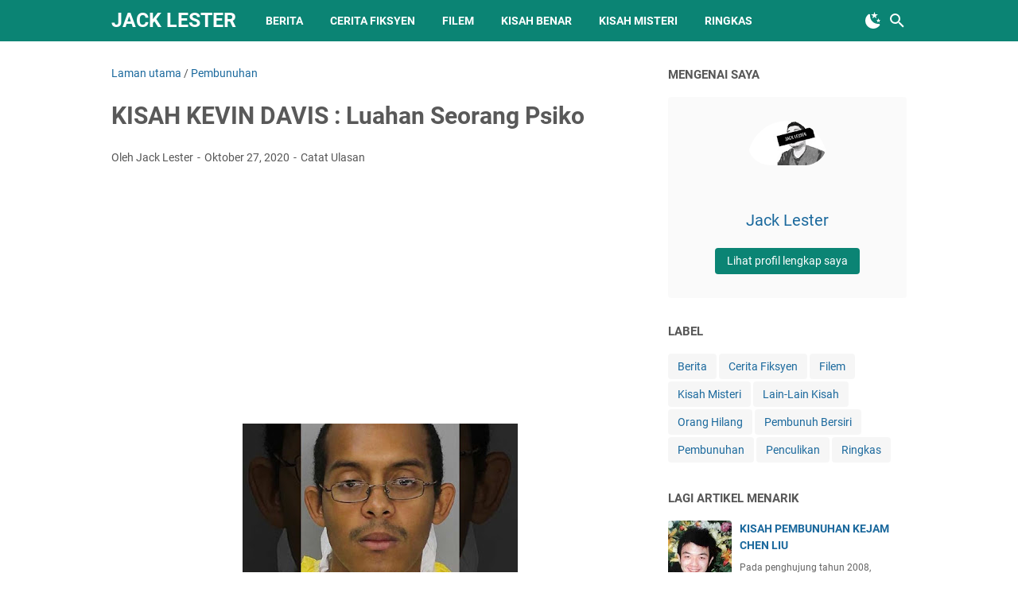

--- FILE ---
content_type: text/html; charset=UTF-8
request_url: https://www.jacklester33.com/2020/10/kisahkevindavis.html
body_size: 35944
content:
<!DOCTYPE html>
<html dir='ltr' lang='ms'>
<head>
<meta content='width=device-width, initial-scale=1' name='viewport'/>
<meta content='text/html; charset=UTF-8' http-equiv='Content-Type'/>
<meta content='' name='theme-color'/>
<meta content='' name='msapplication-navbutton-color'/>
<meta content='blogger' name='generator'/>
<link href='https://www.jacklester33.com/favicon.ico' rel='icon' type='image/x-icon'/>
<link href='https://www.jacklester33.com/2020/10/kisahkevindavis.html' rel='canonical'/>
<link rel="alternate" type="application/atom+xml" title="JACK LESTER  - Atom" href="https://www.jacklester33.com/feeds/posts/default" />
<link rel="alternate" type="application/rss+xml" title="JACK LESTER  - RSS" href="https://www.jacklester33.com/feeds/posts/default?alt=rss" />
<link rel="service.post" type="application/atom+xml" title="JACK LESTER  - Atom" href="https://www.blogger.com/feeds/1611257545605679276/posts/default" />

<link rel="alternate" type="application/atom+xml" title="JACK LESTER  - Atom" href="https://www.jacklester33.com/feeds/6750785016954075324/comments/default" />
<link href='https://blogger.googleusercontent.com/img/b/R29vZ2xl/AVvXsEh-wT1f24Xg8loZxEJTRGX7W9qBjruomPgdriU_8rLwZzy4ZJybaY0Mbg6Uzok3d5NTG6OIX9dPa4iMUb0394j0fAogPCfHS0V-3SsTKz7tIh7d01Mnv2jvCJaczVEBfa5iquJ86TICz3I/w346-h246/kevin-davis-teen-killer-photos.jpg' rel='image_src'/>
<meta content='Kisah lelaki psiko bernama Kevin Davis yang telah membunuh ibunya sendiri dengan kejam.' name='description'/>
<meta content='https://www.jacklester33.com/2020/10/kisahkevindavis.html' property='og:url'/>
<meta content='KISAH KEVIN DAVIS : Luahan Seorang Psiko' property='og:title'/>
<meta content='Kisah lelaki psiko bernama Kevin Davis yang telah membunuh ibunya sendiri dengan kejam.' property='og:description'/>
<meta content='https://blogger.googleusercontent.com/img/b/R29vZ2xl/AVvXsEh-wT1f24Xg8loZxEJTRGX7W9qBjruomPgdriU_8rLwZzy4ZJybaY0Mbg6Uzok3d5NTG6OIX9dPa4iMUb0394j0fAogPCfHS0V-3SsTKz7tIh7d01Mnv2jvCJaczVEBfa5iquJ86TICz3I/w1200-h630-p-k-no-nu/kevin-davis-teen-killer-photos.jpg' property='og:image'/>
<title>KISAH KEVIN DAVIS : Luahan Seorang Psiko - JACK LESTER </title>
<meta content='KISAH KEVIN DAVIS : Luahan Seorang Psiko' name='keywords'/>
<meta content='summary_large_image' name='twitter:card'/>
<meta content='KISAH KEVIN DAVIS : Luahan Seorang Psiko' property='twitter:title'/>
<meta content='https://www.jacklester33.com/2020/10/kisahkevindavis.html' property='twitter:url'/>
<meta content='Kisah lelaki psiko bernama Kevin Davis yang telah membunuh ibunya sendiri dengan kejam.' property='twitter:description'/>
<meta content='https://blogger.googleusercontent.com/img/b/R29vZ2xl/AVvXsEh-wT1f24Xg8loZxEJTRGX7W9qBjruomPgdriU_8rLwZzy4ZJybaY0Mbg6Uzok3d5NTG6OIX9dPa4iMUb0394j0fAogPCfHS0V-3SsTKz7tIh7d01Mnv2jvCJaczVEBfa5iquJ86TICz3I/w1200-h630-p-k-no-nu/kevin-davis-teen-killer-photos.jpg' property='twitter:image'/>
<link crossorigin='' href='https://www.blogger.com/' rel='preconnect'/>
<link crossorigin='' href='https://fonts.googleapis.com/' rel='preconnect'/>
<link crossorigin='' href='https://fonts.gstatic.com' rel='preconnect'/>
<link crossorigin='' href='https://blogger.googleusercontent.com/' rel='preconnect'/>
<link href='https://www.blogger.com/' rel='dns-prefetch'/>
<link href='https://fonts.googleapis.com/' rel='dns-prefetch'/>
<link href='https://fonts.gstatic.com' rel='dns-prefetch'/>
<link href='https://blogger.googleusercontent.com/' rel='dns-prefetch'/>
<link href='https://1.bp.blogspot.com/' rel='dns-prefetch'/>
<link href='https://2.bp.blogspot.com/' rel='dns-prefetch'/>
<link href='https://3.bp.blogspot.com/' rel='dns-prefetch'/>
<link href='https://4.bp.blogspot.com/' rel='dns-prefetch'/>
<style>
@font-face{font-family:Roboto;font-style:normal;font-weight:300;font-display:swap;src:url(https://fonts.gstatic.com/s/roboto/v20/KFOlCnqEu92Fr1MmSU5fCRc4EsA.woff2) format('woff2');unicode-range:U+0460-052F,U+1C80-1C88,U+20B4,U+2DE0-2DFF,U+A640-A69F,U+FE2E-FE2F}@font-face{font-family:Roboto;font-style:normal;font-weight:300;font-display:swap;src:url(https://fonts.gstatic.com/s/roboto/v20/KFOlCnqEu92Fr1MmSU5fABc4EsA.woff2) format('woff2');unicode-range:U+0400-045F,U+0490-0491,U+04B0-04B1,U+2116}@font-face{font-family:Roboto;font-style:normal;font-weight:300;font-display:swap;src:url(https://fonts.gstatic.com/s/roboto/v20/KFOlCnqEu92Fr1MmSU5fCBc4EsA.woff2) format('woff2');unicode-range:U+1F00-1FFF}@font-face{font-family:Roboto;font-style:normal;font-weight:300;font-display:swap;src:url(https://fonts.gstatic.com/s/roboto/v20/KFOlCnqEu92Fr1MmSU5fBxc4EsA.woff2) format('woff2');unicode-range:U+0370-03FF}@font-face{font-family:Roboto;font-style:normal;font-weight:300;font-display:swap;src:url(https://fonts.gstatic.com/s/roboto/v20/KFOlCnqEu92Fr1MmSU5fCxc4EsA.woff2) format('woff2');unicode-range:U+0102-0103,U+0110-0111,U+0128-0129,U+0168-0169,U+01A0-01A1,U+01AF-01B0,U+1EA0-1EF9,U+20AB}@font-face{font-family:Roboto;font-style:normal;font-weight:300;font-display:swap;src:url(https://fonts.gstatic.com/s/roboto/v20/KFOlCnqEu92Fr1MmSU5fChc4EsA.woff2) format('woff2');unicode-range:U+0100-024F,U+0259,U+1E00-1EFF,U+2020,U+20A0-20AB,U+20AD-20CF,U+2113,U+2C60-2C7F,U+A720-A7FF}@font-face{font-family:Roboto;font-style:normal;font-weight:300;font-display:swap;src:url(https://fonts.gstatic.com/s/roboto/v20/KFOlCnqEu92Fr1MmSU5fBBc4.woff2) format('woff2');unicode-range:U+0000-00FF,U+0131,U+0152-0153,U+02BB-02BC,U+02C6,U+02DA,U+02DC,U+2000-206F,U+2074,U+20AC,U+2122,U+2191,U+2193,U+2212,U+2215,U+FEFF,U+FFFD}@font-face{font-family:Roboto;font-style:normal;font-weight:400;font-display:swap;src:url(https://fonts.gstatic.com/s/roboto/v20/KFOmCnqEu92Fr1Mu72xKOzY.woff2) format('woff2');unicode-range:U+0460-052F,U+1C80-1C88,U+20B4,U+2DE0-2DFF,U+A640-A69F,U+FE2E-FE2F}@font-face{font-family:Roboto;font-style:normal;font-weight:400;font-display:swap;src:url(https://fonts.gstatic.com/s/roboto/v20/KFOmCnqEu92Fr1Mu5mxKOzY.woff2) format('woff2');unicode-range:U+0400-045F,U+0490-0491,U+04B0-04B1,U+2116}@font-face{font-family:Roboto;font-style:normal;font-weight:400;font-display:swap;src:url(https://fonts.gstatic.com/s/roboto/v20/KFOmCnqEu92Fr1Mu7mxKOzY.woff2) format('woff2');unicode-range:U+1F00-1FFF}@font-face{font-family:Roboto;font-style:normal;font-weight:400;font-display:swap;src:url(https://fonts.gstatic.com/s/roboto/v20/KFOmCnqEu92Fr1Mu4WxKOzY.woff2) format('woff2');unicode-range:U+0370-03FF}@font-face{font-family:Roboto;font-style:normal;font-weight:400;font-display:swap;src:url(https://fonts.gstatic.com/s/roboto/v20/KFOmCnqEu92Fr1Mu7WxKOzY.woff2) format('woff2');unicode-range:U+0102-0103,U+0110-0111,U+0128-0129,U+0168-0169,U+01A0-01A1,U+01AF-01B0,U+1EA0-1EF9,U+20AB}@font-face{font-family:Roboto;font-style:normal;font-weight:400;font-display:swap;src:url(https://fonts.gstatic.com/s/roboto/v20/KFOmCnqEu92Fr1Mu7GxKOzY.woff2) format('woff2');unicode-range:U+0100-024F,U+0259,U+1E00-1EFF,U+2020,U+20A0-20AB,U+20AD-20CF,U+2113,U+2C60-2C7F,U+A720-A7FF}@font-face{font-family:Roboto;font-style:normal;font-weight:400;font-display:swap;src:url(https://fonts.gstatic.com/s/roboto/v20/KFOmCnqEu92Fr1Mu4mxK.woff2) format('woff2');unicode-range:U+0000-00FF,U+0131,U+0152-0153,U+02BB-02BC,U+02C6,U+02DA,U+02DC,U+2000-206F,U+2074,U+20AC,U+2122,U+2191,U+2193,U+2212,U+2215,U+FEFF,U+FFFD}@font-face{font-family:Roboto;font-style:normal;font-weight:700;font-display:swap;src:url(https://fonts.gstatic.com/s/roboto/v20/KFOlCnqEu92Fr1MmWUlfCRc4EsA.woff2) format('woff2');unicode-range:U+0460-052F,U+1C80-1C88,U+20B4,U+2DE0-2DFF,U+A640-A69F,U+FE2E-FE2F}@font-face{font-family:Roboto;font-style:normal;font-weight:700;font-display:swap;src:url(https://fonts.gstatic.com/s/roboto/v20/KFOlCnqEu92Fr1MmWUlfABc4EsA.woff2) format('woff2');unicode-range:U+0400-045F,U+0490-0491,U+04B0-04B1,U+2116}@font-face{font-family:Roboto;font-style:normal;font-weight:700;font-display:swap;src:url(https://fonts.gstatic.com/s/roboto/v20/KFOlCnqEu92Fr1MmWUlfCBc4EsA.woff2) format('woff2');unicode-range:U+1F00-1FFF}@font-face{font-family:Roboto;font-style:normal;font-weight:700;font-display:swap;src:url(https://fonts.gstatic.com/s/roboto/v20/KFOlCnqEu92Fr1MmWUlfBxc4EsA.woff2) format('woff2');unicode-range:U+0370-03FF}@font-face{font-family:Roboto;font-style:normal;font-weight:700;font-display:swap;src:url(https://fonts.gstatic.com/s/roboto/v20/KFOlCnqEu92Fr1MmWUlfCxc4EsA.woff2) format('woff2');unicode-range:U+0102-0103,U+0110-0111,U+0128-0129,U+0168-0169,U+01A0-01A1,U+01AF-01B0,U+1EA0-1EF9,U+20AB}@font-face{font-family:Roboto;font-style:normal;font-weight:700;font-display:swap;src:url(https://fonts.gstatic.com/s/roboto/v20/KFOlCnqEu92Fr1MmWUlfChc4EsA.woff2) format('woff2');unicode-range:U+0100-024F,U+0259,U+1E00-1EFF,U+2020,U+20A0-20AB,U+20AD-20CF,U+2113,U+2C60-2C7F,U+A720-A7FF}@font-face{font-family:Roboto;font-style:normal;font-weight:700;font-display:swap;src:url(https://fonts.gstatic.com/s/roboto/v20/KFOlCnqEu92Fr1MmWUlfBBc4.woff2) format('woff2');unicode-range:U+0000-00FF,U+0131,U+0152-0153,U+02BB-02BC,U+02C6,U+02DA,U+02DC,U+2000-206F,U+2074,U+20AC,U+2122,U+2191,U+2193,U+2212,U+2215,U+FEFF,U+FFFD}
</style>
<script type='text/javascript'>
        (function(i,s,o,g,r,a,m){i['GoogleAnalyticsObject']=r;i[r]=i[r]||function(){
        (i[r].q=i[r].q||[]).push(arguments)},i[r].l=1*new Date();a=s.createElement(o),
        m=s.getElementsByTagName(o)[0];a.async=1;a.src=g;m.parentNode.insertBefore(a,m)
        })(window,document,'script','https://www.google-analytics.com/analytics.js','ga');
        ga('create', 'UA-167774416-1', 'auto', 'blogger');
        ga('blogger.send', 'pageview');
      </script>
<script>//<![CDATA[
/* template option */
var vioMagzSetting;function optionVioMagz(i){if(null!=vioMagzSetting)for(var t in vioMagzSetting)vioMagzSetting.hasOwnProperty(t)&&void 0!==vioMagzSetting[t]&&(i[t]=vioMagzSetting[t])}
/* dark mode toggle */
!function(){var e=!0,t=!1;if("undefined"!=typeof vioMagzSetting&&(void 0!==vioMagzSetting.darkMode&&(e=vioMagzSetting.darkMode),void 0!==vioMagzSetting.defaultDark&&(t=vioMagzSetting.defaultDark)),e){var d=localStorage.getItem("darkmode"),a=window.matchMedia("(prefers-color-scheme: dark)").matches,o=!1;"dark"===d?o=!0:"light"===d?o=!1:(t||a)&&(o=!0),o&&document.documentElement.setAttribute("data-theme","dark"),window.matchMedia("(prefers-color-scheme: dark)").addEventListener("change",function(e){localStorage.getItem("darkmode")||(e.matches?document.documentElement.setAttribute("data-theme","dark"):document.documentElement.removeAttribute("data-theme"))}),document.addEventListener("DOMContentLoaded",function(){var e=document.getElementById("darkmode-btn");e&&e.addEventListener("click",function(){"dark"===document.documentElement.getAttribute("data-theme")?(document.documentElement.removeAttribute("data-theme"),localStorage.setItem("darkmode","light")):(document.documentElement.setAttribute("data-theme","dark"),localStorage.setItem("darkmode","dark"))})})}}();
/* @shinsenter/defer.js */
!function(){!function(n,t,e){function c(n,t,o){k?S(n,t):((o=o===e?c.lazy:o)?N:C).push(n,Math.max(o?350:0,t))}function o(n){j.head.appendChild(n)}function i(n,t){n.forEach(function(n){t(n)})}function u(t,e,c,o){i(e.split(" "),function(e){(o||n)[t+"EventListener"](e,c||d)})}function r(n,t,c,o){return(o=t?j.getElementById(t):e)||(o=j.createElement(n),t&&(o.id=t)),c&&u(y,p,c,o),o}function f(n,t){i(q.call(n.attributes),function(n){t(n.name,n.value)})}function s(n,t){return q.call((t||j).querySelectorAll(n))}function a(n,t){i(s("source,img",n),a),f(n,function(t,e,c){(c=/^data-(.+)/.exec(t))&&n[x](c[1],e)}),t&&(n.className+=" "+t),n[p]&&n[p]()}function l(n,t,e){c(function(t){i(t=s(n||"script[type=deferjs]"),function(n,t){n.src&&(t=r(h),f(n,function(n,e){n!=A&&t[x]("src"==n?"href":n,e)}),t.rel="preload",t.as=m,o(t))}),function n(e,c){(e=t[E]())&&(c=r(m),f(e,function(n,t){n!=A&&c[x](n,t)}),c.text=e.text,e.parentNode.replaceChild(c,e),c.src&&!c.getAttribute("async")?u(y,p+" error",n,c):n())}()},t,e)}function d(n,t){for(t=k?(u(b,g),N):(u(b,w),k=c,N[0]&&u(y,g),C);t[0];)S(t[E](),t[E]())}var h="link",m="script",p="load",v="pageshow",y="add",b="remove",g="touchstart mousemove mousedown keydown wheel",w="on"+v in n?v:p,x="setAttribute",E="shift",A="type",I=n.IntersectionObserver,j=n.document||n,k=/p/.test(j.readyState),C=[],N=[],S=n.setTimeout,q=C.slice;c.all=l,c.dom=function(n,o,u,r,f){c(function(o){function l(n){r&&!1===r(n)||a(n,u)}o=I?new I(function(n){i(n,function(n,t){n.isIntersecting&&(o.unobserve(t=n.target),l(t))})},f):e,i(s(n||"[data-src]"),function(n){n[t]||(n[t]=c,o?o.observe(n):l(n))})},o,!1)},c.css=function(n,t,e,i,u){c(function(e){(e=r(h,t,i)).rel="stylesheet",e.href=n,o(e)},e,u)},c.js=function(n,t,e,i,u){c(function(e){(e=r(m,t,i)).src=n,o(e)},e,u)},c.reveal=a,n[t]=c,k||u(y,w),l()}(this,"Defer")}();
//]]></script>
<noscript><style>#iklan-tengah1,#iklan-tengah2,#iklan-atas,#iklan-bawah,#matched-content,#iklan-infeed {display:none;}</style></noscript>
<style id='page-skin-1' type='text/css'><!--
/*
-----------------------------------------------
Blogger Template Style
Name:     viomagz
Version:  5.2.0
Designer: Mas Sugeng
----------------------------------------------- */
:root{--theme-width:1000px;--header-height:52px;--header-bg:#0B8474;--header-text:#FFFFFF;--post-title-color:#595959;--post-title-hover:#1B699D;--backtp-bg:var(--header-bg);--backtp-color:var(--header-text);--body-bg:#ffffff;--wrapper-bg:#ffffff;--card-bg:#ffffff;--secondary-bg:#f8f8f8;--tertiary-bg:#f9f9f9;--body-text:#575757;--heading-text:#595959;--muted-text:#707070;--link-color:#1B699D;--link-hover:#595959;--border-color:rgba(0, 0, 0, 0.1);--border-light:rgba(195, 195, 195, 0.15);--border-medium:rgba(150, 150, 150, 0.15);--code-bg:rgba(0, 0, 0, 0.05);--blockquote-bg:rgba(0, 0, 0, 0.025);--mark-bg:#ffce00;--hr-color:#666666;--selection-bg:#b3d4fc;--comment-bg:rgba(0, 0, 0, 0.03);--comment-avatar-bg:rgba(0, 0, 0, 0.03);--comment-message-bg:#f9f9f9;--menu-hover-bg:rgba(64, 64, 64, 0.1);--submenu-bg:#f8f8f8;--submenu-text:#595959;--submenu-border:rgba(150, 150, 150, 0.15);--submenu-hover-bg:#eaeaea;--label-bg:rgba(195, 195, 195, 0.15);--related-nothumb-bg:rgba(153, 163, 173, 0.08);--profile-bg:rgba(195, 195, 195, 0.08);--profile-avatar-bg:#828282;--featured-info-bg:rgba(255, 255, 255, 0.9);--toc-bg:#ffffff;--toc-alt-bg:#f3f3f3;--toc-thumb-bg:#fafafa;--toc-time-text:#666666;--bacajuga-border:rgba(38, 144, 80, 0.25);--table-border:rgba(0, 0, 0, 0.23);--box-shadow:0 2px 8px 0 rgba(0, 0, 0, 0.15);--box-shadow-light:0 1px 3px rgba(0, 0, 0, 0.1);--input-border:rgba(51, 51, 51, 0.15);--input-bg:rgba(193, 193, 193, 0.2);--input-border-focus:rgba(193, 193, 193, 0.4);--button-bg:var(--link-color);--button-text:#ffffff;--social-icon-bg:#444444;--social-icon-text:#ffffff;--footer-bg:#222222;--footer-text:#dddddd;--footer-link:#dddddd;--footer-link-hover:#ffffff;--footer-nav-bg:#292929;--footer-nav-text:#ffffff;--footer-widget-bg:#f8f8f8;--footer-widget-text:#444444;--author-badge-bg:var(--link-color);--author-badge-text:#ffffff;--scrollbar-bg:#f1f1f1;--scrollbar-thumb:#c1c1c1;--scrollbar-thumb-hover:#a8a8a8}[data-theme=dark]{--post-title-color:#e8e8e8;--post-title-hover:#6fa8dc;--backtp-bg:#23272b;--backtp-color:#e8e8e8;--body-bg:#1a1d21;--wrapper-bg:#1a1d21;--card-bg:#23272b;--secondary-bg:#23272b;--tertiary-bg:#2a2f34;--body-text:#d4d4d4;--heading-text:#e8e8e8;--muted-text:#9a9a9a;--link-color:#6fa8dc;--link-hover:#93c5fd;--border-color:rgba(255, 255, 255, 0.1);--border-light:rgba(255, 255, 255, 0.08);--border-medium:rgba(255, 255, 255, 0.1);--code-bg:rgba(255, 255, 255, 0.08);--blockquote-bg:rgba(255, 255, 255, 0.03);--mark-bg:#665200;--hr-color:#4a4a4a;--selection-bg:#3a5a7c;--comment-bg:rgba(255, 255, 255, 0.04);--comment-avatar-bg:rgba(255, 255, 255, 0.08);--comment-message-bg:#2a2f34;--menu-hover-bg:rgba(255, 255, 255, 0.08);--submenu-bg:#23272b;--submenu-text:#d4d4d4;--submenu-border:rgba(255, 255, 255, 0.08);--submenu-hover-bg:#2a2f34;--label-bg:rgba(255, 255, 255, 0.08);--related-nothumb-bg:rgba(255, 255, 255, 0.05);--profile-bg:rgba(255, 255, 255, 0.05);--profile-avatar-bg:#555555;--featured-info-bg:rgba(35, 39, 43, 0.95);--toc-bg:#23272b;--toc-alt-bg:#2a2f34;--toc-thumb-bg:#2a2f34;--toc-time-text:#9a9a9a;--bacajuga-border:rgba(38, 144, 80, 0.4);--table-border:rgba(255, 255, 255, 0.15);--box-shadow:0 2px 8px 0 rgba(0, 0, 0, 0.4);--box-shadow-light:0 1px 3px rgba(0, 0, 0, 0.3);--input-border:rgba(255, 255, 255, 0.15);--input-bg:rgba(255, 255, 255, 0.08);--input-border-focus:rgba(255, 255, 255, 0.25);--button-bg:var(--link-color);--button-text:#ffffff;--social-icon-bg:#d4d4d4;--social-icon-text:#1a1d21;--footer-bg:#121416;--footer-text:#b0b0b0;--footer-link:#b0b0b0;--footer-link-hover:#ffffff;--footer-nav-bg:#0d0f11;--footer-nav-text:#d4d4d4;--footer-widget-bg:#23272b;--footer-widget-text:#d4d4d4;--author-badge-bg:var(--link-color);--author-badge-text:#ffffff;--scrollbar-bg:#1a1d21;--scrollbar-thumb:#4a4a4a;--scrollbar-thumb-hover:#5a5a5a;color-scheme:dark}[data-theme=dark] .post-body div[style*="background-color:"],[data-theme=dark] .post-body p[style*="background-color:"],[data-theme=dark] .post-body span[style*="background-color:"],[data-theme=dark] .post-body strong[style*="background-color:"]{background-color:transparent!important}[data-theme=dark] .post-body div[style*="color:"],[data-theme=dark] .post-body p[style*="color:"],[data-theme=dark] .post-body span[style*="color:"],[data-theme=dark] .post-body strong[style*="color:"]{color:inherit!important}::-webkit-scrollbar{width:10px;background:var(--scrollbar-bg)}::-webkit-scrollbar-thumb{background:var(--scrollbar-thumb);border-radius:5px}::-webkit-scrollbar-thumb:hover{background:var(--scrollbar-thumb-hover)}[data-theme=dark] img:not([src*=".svg"]){-webkit-filter:brightness(0.95);filter:brightness(.95)}[data-theme=dark] .comments iframe{-webkit-filter:invert(0.88) hue-rotate(180deg);filter:invert(.88) hue-rotate(180deg)}[data-theme=dark] ::-moz-selection{background:var(--selection-bg);color:#fff}[data-theme=dark] ::selection{background:var(--selection-bg);color:#fff}[data-theme=dark] .lazyload+.lazy-loading{background:#2a2f34;background:-webkit-gradient(linear,left top,right top,color-stop(10%,#2a2f34),color-stop(18%,#3a3f44),color-stop(33%,#2a2f34));background:linear-gradient(to right,#2a2f34 10%,#3a3f44 18%,#2a2f34 33%)}html{font-size:100%;line-height:1.15;-webkit-text-size-adjust:100%;scroll-behavior:smooth}body{background:var(--body-bg);color:var(--body-text);font-family:Roboto,Arial,sans-serif}#footer-navmenu .widget-content,#footer-wrapper,#header-wrapper,#wrapper,.footer-widget{max-width:var(--theme-width)}#cssmenu ul,#head-mobile,#header-container,#header-inner{height:var(--header-height)}#cssmenu>ul>li>a,h1.title,h2.title{line-height:var(--header-height)}a:link,a:visited{color:var(--link-color);text-decoration:none}#sidebar-wrapper a:hover,a:hover{color:var(--link-hover)}#sidebar-wrapper a:link,#sidebar-wrapper a:visited{color:var(--link-color)}#wrapper,.label-info-th{background:var(--wrapper-bg)}#header-container{background:var(--header-bg);position:fixed;top:0;left:0;right:0;width:100%;z-index:999}.header .description,.header a,.header a:hover,.header h1.title,.header h2.title{color:var(--header-text)}.FeaturedPost h3 a,h1.post-title,h1.post-title a,h2.post-title,h2.post-title a{color:var(--post-title-color)}.FeaturedPost h3 a:hover,h1.post-title a:hover,h2.post-title a:hover{color:var(--post-title-hover)}.LinkList ul li::before,.PageList ul li::before,.artikel-terbaru ul li::before,.list-label-widget-content ul li::before{background:var(--link-color)}.comments-threaded .icon.blog-author::after{background:var(--header-bg);color:var(--header-text)}#footer-navmenu ul li a,#footer-navmenu ul li a:hover{color:var(--footer-nav-text)}ul.nav-social li a svg path{fill:var(--footer-widget-text)}.social-icon{background:var(--social-icon-bg)}.search-icon a{color:var(--header-text)}.search-icon path{fill:var(--header-text)}#cssmenu ul li.active a,#cssmenu>ul>li:hover>a,#cssmenu>ul>li>a{color:var(--header-text)}#cssmenu ul ul li.has-sub>a::after,#cssmenu>ul>li.has-sub>a::after{border-color:var(--header-text) transparent transparent}#cssmenu ul ul li.has-sub>a::after{border-color:transparent transparent transparent var(--submenu-text)}#cssmenu ul ul li{background:var(--submenu-bg);margin:0}#cssmenu ul li.has-sub ul li.has-sub ul li:hover,#cssmenu ul ul li.has-sub:hover,#cssmenu ul ul li:hover{background:var(--submenu-hover-bg)}.footer-wrapper a{color:var(--footer-link)}.footer-wrapper a:hover{color:var(--footer-link-hover)}.contact-form-email-message:focus,.contact-form-email-message:hover,.contact-form-email:focus,.contact-form-email:hover,.contact-form-name:focus,.contact-form-name:hover{border:1px solid var(--link-color)}.tabbed-toc{background:var(--header-bg)}.tabbed-toc .loading,.tabbed-toc .toc-tabs li a{color:var(--header-text)}#back-to-top svg path{fill:var(--backtp-color)}#sidebar-wrapper .Profile .individual .profile-info a.profile-link,.BlogSearch .widget-content form input.search-action,.FollowByEmail .follow-by-email-inner form input.follow-by-email-submit,.contact-form-button{color:var(--header-text);background:var(--header-bg)}@media screen and (max-width:800px){#cssmenu>ul{max-height:calc(100vh - var(--header-height))}#cssmenu ul,#cssmenu ul li{background:var(--submenu-bg)}#cssmenu ul li.active,#cssmenu ul li.active:hover,#cssmenu ul li.has-sub.active:hover,#cssmenu>ul>li:hover{background:var(--submenu-hover-bg)}#cssmenu ul li a,#cssmenu ul li.active a,#cssmenu ul ul li a,#cssmenu>ul>li:hover>a{color:var(--submenu-text)}.button.menu-opened .mline1,.button.menu-opened .mline2,.mline1,.mline2,.mline3{background:var(--header-text)}#cssmenu .submenu-button::after{border-color:var(--submenu-text) transparent transparent}}.darkmode-toggle svg path{fill:var(--header-text)}/*! ini normalize.css v8.0.1 | MIT License | github.com/necolas/normalize.css */details,main{display:block}hr{-webkit-box-sizing:content-box;box-sizing:content-box;overflow:visible}a{background-color:transparent;color:var(--link-color)}abbr[title]{border-bottom:none;text-decoration:underline;-webkit-text-decoration:underline dotted;text-decoration:underline dotted}code,kbd,samp{font-family:monospace,monospace;font-size:1em}sub,sup{line-height:0}img{border-style:none}button,input,optgroup,select,textarea{font-family:inherit;font-size:100%;line-height:1.15;margin:0}button,input{overflow:visible}button,select{text-transform:none}[type=button],[type=reset],[type=submit],button{-webkit-appearance:button}[type=button]::-moz-focus-inner,[type=reset]::-moz-focus-inner,[type=submit]::-moz-focus-inner,button::-moz-focus-inner{border-style:none;padding:0}[type=button]:-moz-focusring,[type=reset]:-moz-focusring,[type=submit]:-moz-focusring,button:-moz-focusring{outline:ButtonText dotted 1px}fieldset{padding:.35em .75em .625em}legend{-webkit-box-sizing:border-box;box-sizing:border-box;color:inherit;display:table;max-width:100%;padding:0;white-space:normal}progress{vertical-align:baseline}[type=checkbox],[type=radio]{-webkit-box-sizing:border-box;box-sizing:border-box;padding:0}[type=number]::-webkit-inner-spin-button,[type=number]::-webkit-outer-spin-button{height:auto}[type=search]{-webkit-appearance:textfield;outline-offset:-2px}[type=search]::-webkit-search-decoration{-webkit-appearance:none}::-webkit-file-upload-button{-webkit-appearance:button;font:inherit}summary{display:list-item}[hidden],template{display:none}@font-face{font-family:viomagzfont;src:url("[data-uri]");font-weight:400;font-style:normal;font-display:block}.icon-maps:before{content:"\e900"}.icon-search:before{content:"\e901"}.icon-email:before{content:"\e902"}.icon-twitter:before{content:"\e903"}.icon-youtube:before{content:"\e904"}.icon-instagram:before{content:"\e905"}.icon-telegram:before{content:"\e906"}.icon-behance:before{content:"\e907"}.icon-linkedin:before{content:"\e908"}.icon-whatsapp:before{content:"\e909"}.icon-dribbble:before{content:"\e90a"}.icon-pinterest:before{content:"\e90b"}.icon-github:before{content:"\e90c"}.icon-facebook:before{content:"\e90d"}.icon-tiktok:before{content:"\e90e"}body{text-align:left;line-height:1.5;padding:0;margin:0;overflow-y:scroll;position:relative;background-color:var(--body-bg);color:var(--body-text)}b,dt,strong{font-weight:700}cite,em,i{font-style:italic}a:focus,a:hover{text-decoration:underline;color:var(--link-hover)}a img{border:0}abbr,acronym{border-bottom:1px dotted;cursor:help}sub,sup{vertical-align:baseline;position:relative;top:-.4rem;font-size:86%}sub{bottom:-.25em;top:.4rem}small{font-size:86%}kbd{font-size:80%;border:1px solid var(--border-color);padding:2px 5px;border-bottom-width:2px;border-radius:4px;background:var(--code-bg)}mark{background-color:var(--mark-bg);color:inherit}blockquote,dl,figure,form,hr,ol,p,pre,table,ul{margin:1.25rem 0}hr{height:1px;border:none;background-color:var(--hr-color)}h1,h2,h3,h4,h5,h6{margin:1.25rem 0;font-weight:700}h1{font-size:1.875rem}h2{font-size:1.625rem}h3{font-size:1.5rem}h4{font-size:1.25rem}h5{font-size:1rem}h6{font-size:.9375rem}ol,ul{margin:1.25rem 0;padding-left:3rem}ol ol,ul ul{margin:.5rem 0}li ol,li ul{margin:.75rem 0}dd{margin:0 0 .5rem 2rem}button,input,select,textarea{font:inherit;font-size:100%;line-height:normal;vertical-align:baseline}textarea{overflow:auto;display:block;-webkit-box-sizing:border-box;box-sizing:border-box}code,pre{font-family:"Courier New",Courier,Monospace;color:inherit;font-size:.875rem}pre{white-space:pre;word-wrap:normal;overflow:auto}blockquote{background:var(--blockquote-bg);margin:1.5em 2em;padding:1em;font-style:italic;font-size:1.0625rem}blockquote::before{content:'"';font-size:1.75rem;text-decoration:inherit;padding-right:10px;color:inherit;line-height:1rem}blockquote[style]{background:0 0;font-style:normal}blockquote[style]::before{content:"";padding-right:0}iframe{max-width:100%}img,table{max-width:100%;height:auto}table[border="1"]{border-collapse:collapse}table[border="1"] td{vertical-align:top;text-align:left;font-size:.875rem;padding:3px 10px;border:1px solid var(--table-border)}table[border="1"] th{vertical-align:top;text-align:center;font-size:.875rem;font-weight:700;padding:5px 10px;border:1px solid var(--table-border)}td.tr-caption{font-size:.875rem}.clear{clear:both}.clear::after{visibility:hidden;display:block;font-size:0;content:" ";clear:both;height:0}.navbar,.quickedit{display:none}.section,.widget{margin:0;padding:0}.CSS_LIGHTBOX{z-index:9999!important}.CSS_LAYOUT_COMPONENT{color:transparent}.custom-css,.custom-javascript-footer,.template-settings{display:none}.post-body a[imageanchor]{display:inline-block}.post-body a[style="margin-left: 1em; margin-right: 1em;"]{margin:0!important;display:inline-block}.post-body iframe{max-width:100%;display:block;margin:0 auto}.post-body td.tr-caption{font-size:.75rem;font-style:italic}.post-body .BLOG_video_class{border:0;width:480px;height:270px}@media only screen and (max-width:480px){.post-body div img.fullwidth,.post-body>img.fullwidth{width:100vw;max-width:100vw;margin:0 -15px!important}.post-body .tr-caption-container.fullwidth{margin-right:-15px!important;margin-left:-15px!important;width:100vw;max-width:100vw}.post-body .tr-caption-container.fullwidth img{width:100vw;max-width:100vw;margin:0!important}.post-body a[imageanchor],table.tr-caption-container{float:none!important;margin-left:auto!important;margin-right:auto!important}.post-body .separator>a{margin-left:auto!important;margin-right:auto!important}}.lazyload{-webkit-transition:opacity .2s ease-in-out;transition:opacity .2s ease-in-out;opacity:0}.lazyload+.lazy-loading{-webkit-animation-duration:1.25s;animation-duration:1.25s;-webkit-animation-fill-mode:forwards;animation-fill-mode:forwards;-webkit-animation-iteration-count:infinite;animation-iteration-count:infinite;-webkit-animation-name:placeHolderShimmer;animation-name:placeHolderShimmer;-webkit-animation-timing-function:ease-in-out;animation-timing-function:ease-in-out;background:#d7dee0;background:-webkit-gradient(linear,left top,right top,color-stop(10%,#d7dee0),color-stop(18%,#c8cecf),color-stop(33%,#d7dee0));background:linear-gradient(to right,#d7dee0 10%,#c8cecf 18%,#d7dee0 33%);background-size:200% 100%!important;-webkit-transition:opacity .2s ease-in-out;transition:opacity .2s ease-in-out;position:absolute;top:0;left:0;bottom:0;right:0;opacity:1}.lazyload.loaded{opacity:1}.lazyload.loaded+.lazy-loading{opacity:0}@-webkit-keyframes placeHolderShimmer{0%{background-position:100% 0}100%{background-position:-100% 0}}@keyframes placeHolderShimmer{0%{background-position:100% 0}100%{background-position:-100% 0}}.skip-to-link{display:inline-block;background:#a0520f;color:#fff!important;text-decoration:none!important;left:0;top:0;padding:3px 10px;position:absolute;z-index:1000;-webkit-transform:translateY(-100%);transform:translateY(-100%);-webkit-transition:-webkit-transform .3s;transition:transform .3s;transition:transform .3s,-webkit-transform .3s;outline:0;border-radius:4px;border:2px solid #fff}.skip-to-link:focus{-webkit-transform:translateY(0);transform:translateY(0)}.screen-reader-text{border:0;height:0;position:absolute;width:0;top:0;overflow:hidden}a.read-more-link{position:relative}#header-wrapper{margin:0 auto;position:relative}#header-wrapper::after{content:"";display:block;clear:both}.header{max-width:400px;float:left;margin-right:20px;overflow:hidden;white-space:nowrap;text-overflow:ellipsis}.header #header-inner{display:-webkit-box;display:-ms-flexbox;display:flex;-webkit-box-align:center;-ms-flex-align:center;align-items:center;-webkit-box-pack:center;-ms-flex-pack:center;justify-content:center}@media screen and (max-width:800px){.header{position:absolute;top:0;left:80px;right:80px;z-index:1;text-align:center;float:none;display:inline-block;max-width:100%;margin-right:0}.header #header-inner{display:inline-block}}.header .hasimg-title{display:-webkit-box!important;display:-ms-flexbox!important;display:flex!important}.header h1.title,.header h2.title{font-size:1.5625rem;margin:0;text-transform:uppercase}.header .description{margin:-10px 0 4px;padding:0;font-size:.75em;display:none}.header a,.header a:hover{text-decoration:none}.header img{max-height:var(--header-height);display:block;width:auto;padding:10px 0;-webkit-box-sizing:border-box;box-sizing:border-box}.header .hide-title .title{text-indent:-9999px;visibility:hidden;margin:0;padding:0;height:0}#wrapper{padding-top:calc(var(--header-height) + 30px);display:-webkit-box;display:-ms-flexbox;display:flex;-webkit-box-orient:horizontal;-webkit-box-direction:normal;-ms-flex-flow:row wrap;flex-flow:row wrap;margin:0 auto;padding-left:30px;padding-right:30px;padding-bottom:30px;position:relative}#post-wrapper{background:0 0;-webkit-box-flex:1;-ms-flex:1 1 70%;flex:1 1 70%;max-width:70%;min-width:0}.above-post-widget .widget-content{margin:0 0 30px;clear:both}.latest-post-title h2{font-size:.9375rem;line-height:1;margin:0 0 20px;display:inline-block;text-transform:uppercase}.post-container{padding-right:25px}.post{margin-bottom:30px}.post::after{content:"";display:block;clear:both}.post-body{text-align:left;word-wrap:break-word}.post-body-artikel::after{content:"";display:block;clear:both}h1.post-title{font-size:1.875rem;margin:0 0 1.25rem}h2.post-title{font-size:1.25rem;margin:0 0 .625rem}h1.post-title a:focus,h1.post-title a:hover,h2.post-title a:focus,h2.post-title a:hover{text-decoration:none}.img-thumbnail{width:100%;position:relative;border-radius:4px;overflow:hidden;height:0;padding-top:56.25%}.img-thumbnail img{width:100%;display:block;position:absolute;top:0;left:0;right:0}.img-thumbnail a:focus img{opacity:.7}.img-thumbnail-wrap{position:relative;float:left;width:39%;margin-top:3px;overflow:hidden}.info-1,.post-snippet,h2.post-title{margin-left:42%}@media screen and (max-width:480px){ol,ul{padding-left:1.25rem}.post-body .BLOG_video_class{width:320px;height:180px}.info-1,.post-snippet{margin-left:0}.img-thumbnail-wrap{margin-bottom:15px}.post-snippet{font-size:.875rem}.post-snippet::before{content:"";display:block;clear:both}}@media screen and (max-width:280px){.info-1,.post-snippet,h2.post-title{margin-left:0}.img-thumbnail-wrap{width:100%;margin-bottom:15px}}.label-line{position:relative;margin-bottom:15px}.label-line::before{background:var(--border-light);z-index:1;content:"";width:100%;height:2px;position:absolute;top:50%;left:0}.label-info-th{position:relative;z-index:2;display:inline-block;height:34px;padding-right:3px}.label-info-th a{background:var(--border-light);border-radius:4px;display:inline-block;padding:6px 12px;margin:2px 0;font-size:.8125rem;font-weight:500}.post-info{font-size:.875rem}.post-info a{display:inline-block;color:inherit}.post-info>span::after{content:"-";padding:0 2px}.post-info>span:last-child::after{content:"";padding:0}.info-1{margin-top:10px}.info-3{margin-bottom:1.5rem}#sidebar-wrapper{background:0 0;margin:0 auto;-webkit-box-flex:1;-ms-flex:1 1 30%;flex:1 1 30%;max-width:30%;min-width:0}#sidebar-wrapper h2{font-size:.9375rem;line-height:1;margin:0 0 20px;display:inline-block;text-transform:uppercase}#sidebar-wrapper ol,#sidebar-wrapper ul{list-style-type:none;margin:0;padding:0}#sidebar-wrapper li{margin:0 0 10px;padding:0 0 0 6px;border-left:5px solid var(--border-color)}#sidebar-wrapper .widget{margin:0 0 30px;clear:both}#sidebar-wrapper .widget-content::after{content:"";display:table;table-layout:fixed;clear:both}#sidebar-wrapper .sidebar-sticky{position:sticky;top:82px}#cssmenu{text-align:left}#cssmenu ul{margin:0;padding:0;display:block}@media screen and (max-width:800px){#cssmenu ul{width:100%;display:none;height:auto;-webkit-box-shadow:var(--box-shadow);box-shadow:var(--box-shadow);background:var(--wrapper-bg)}}@media screen and (min-width:801px){#cssmenu ul{display:block!important}}#cssmenu ul li{list-style:none}#cssmenu ul li a{position:relative;display:block;-webkit-box-sizing:border-box;box-sizing:border-box}#cssmenu #head-mobile{display:none;position:relative}#cssmenu>ul>li{float:left;margin:0}#cssmenu>ul>li>a{font-size:.875rem;font-weight:700;padding:0 17px;text-decoration:none;text-transform:uppercase}#cssmenu ul li.active,#cssmenu ul li.active:hover,#cssmenu ul li.has-sub.active:hover,#cssmenu>ul>li:hover{background:var(--menu-hover-bg);-webkit-transition:background .2s;transition:background .2s}#cssmenu ul li.has-sub{position:relative}#cssmenu ul ul li.has-sub>a::after,#cssmenu>ul>li.has-sub>a::after{content:"";border-style:solid;border-width:4px;height:0;width:0;display:inline-block;vertical-align:middle;margin-left:6px;margin-bottom:-2px}#cssmenu ul ul li.has-sub>a::after{content:"";margin-bottom:0}#cssmenu ul ul{height:auto;position:absolute;left:-9999px;z-index:1;-webkit-box-shadow:var(--box-shadow);box-shadow:var(--box-shadow);background:var(--submenu-bg);color:var(--submenu-text);opacity:0;-webkit-transform:translateY(-10px);transform:translateY(-10px);-webkit-transition:.3s ease-in-out;transition:.3s ease-in-out}#cssmenu li:focus-within>ul,#cssmenu li:hover>ul{left:auto;opacity:1;-webkit-transform:translateY(0);transform:translateY(0);-webkit-transition-delay:0s,0s,0.3s;transition-delay:0s,0s,0.3s}#cssmenu ul ul ul{margin-left:100%;top:0}#cssmenu ul ul li a{color:var(--submenu-text);font-size:.8125rem;border-bottom:1px solid var(--submenu-border);padding:0 17px;line-height:36px;max-width:100%;text-decoration:none;white-space:nowrap;text-overflow:ellipsis;overflow:hidden;color:var(--submenu-text)}#cssmenu ul ul li a:hover{background:var(--submenu-hover-bg)}#cssmenu ul ul li.last-item>a,#cssmenu ul ul li:last-child>a{border-bottom:0}@media screen and (max-width:800px){#cssmenu{float:none}#cssmenu>ul{overflow-y:auto;opacity:0;-webkit-transform:translateY(6px);transform:translateY(6px);-webkit-transition:.28s ease-in-out;transition:.28s ease-in-out}#cssmenu>ul.open{opacity:1;-webkit-transform:translateY(0);transform:translateY(0)}#cssmenu ul ul{-webkit-box-shadow:none;box-shadow:none;display:none;opacity:1;-webkit-transform:translateY(0);transform:translateY(0);-webkit-transition:unset;transition:unset}#cssmenu li:hover>ul{-webkit-transition-delay:0s,0s,0s;transition-delay:0s,0s,0s}#cssmenu ul li{width:100%;border-top:1px solid var(--border-medium)}#cssmenu ul ul li a{padding:0 25px}#cssmenu ul li a,#cssmenu ul ul li a{width:100%;border-bottom:0}#cssmenu>ul>li{float:none;position:relative}#cssmenu>ul>li>a{padding:0 20px;line-height:42px}#cssmenu ul ul li.has-sub ul li a{padding-left:35px}#cssmenu ul ul,#cssmenu ul ul ul{position:relative;left:0;width:100%;margin:0;text-align:left}#cssmenu ul ul>li.has-sub>a::after,#cssmenu>ul>li.has-sub>a::after{display:none}#cssmenu #head-mobile{display:block;color:#fff;font-size:.75rem;font-weight:700}#cssmenu .submenu-button{position:absolute;z-index:99;right:0;top:0;cursor:pointer}#cssmenu .submenu-button::after{content:"";border-style:solid;border-width:4px;height:0;width:0;display:inline-block;vertical-align:middle;margin:20px 20px 14px}#cssmenu ul ul .submenu-button::after{margin:16px 20px 12px}#cssmenu ul ul ul li.active a{border-left:none}#cssmenu>ul ul>li.has-sub>ul>li.active>a,#cssmenu>ul>li.has-sub>ul>li.active>a{border-top:none}.mline1,.mline2,.mline3{position:absolute;left:0;display:block;height:3px;width:22px;content:"";border-radius:5px;-webkit-transition:.2s;transition:.2s}.mline1{top:0}.mline2{top:7px}.mline3{top:14px}.button{width:25px;height:20px;position:absolute;top:calc(50% - 10px);cursor:pointer;z-index:2;outline:0}.button.menu-opened .mline1{top:8px;border:0;height:3px;width:22px;-webkit-transform:rotate(45deg);transform:rotate(45deg)}.button.menu-opened .mline2{top:8px;width:22px;-webkit-transform:rotate(-45deg);transform:rotate(-45deg)}.button.menu-opened .mline3{display:none;height:0}}.bellow-header-widget,.bellow-header-widget2{-webkit-box-flex:1;-ms-flex:1 1 100%;flex:1 1 100%;max-width:100%;min-width:0;text-align:center}.bellow-header-widget h2,.bellow-header-widget.no-items,.bellow-header-widget2 h2,.bellow-header-widget2.no-items{display:none}.bellow-header-widget .widget-content,.bellow-header-widget2 .widget-content{margin:0 0 30px;clear:both;overflow:hidden}.bellow-header-widget iframe,.bellow-header-widget img,.bellow-header-widget2 iframe,.bellow-header-widget2 img{max-width:100%;border:none;overflow:hidden}@media only screen and (max-width:480px){.bellow-header-widget,.bellow-header-widget2{width:calc(100% + 30px);-webkit-box-flex:1;-ms-flex:1 1 calc(100% + 30px);flex:1 1 calc(100% + 30px);max-width:calc(100% + 30px);margin:0 -15px}.bellow-header-widget .widget-content,.bellow-header-widget2 .widget-content{margin:0 0 25px}}.iklan-atas .widget,.iklan-atas .widget-content,.iklan-bawah .widget,.iklan-bawah .widget-content,.iklan-tengah1 .widget,.iklan-tengah1 .widget-content,.iklan-tengah2 .widget,.iklan-tengah2 .widget-content{margin:0!important}.iklan-atas h2,.iklan-bawah h2,.iklan-tengah1 h2,.iklan-tengah2 h2{display:none}.post-body .widget-content{text-align:center;margin:.8em 0;display:block;clear:both}.post-body .widget-content>*{text-align:center;margin:0 auto}.post-body blockquote .widget-content,.post-body code .widget-content,.post-body ol .widget-content,.post-body pre .widget-content,.post-body table .widget-content,.post-body ul .widget-content{display:none}.post-body .widget-content.iklan-atas-artikel{margin-top:0}.post-body .widget-content.iklan-bawah-artikel{margin-bottom:0}.post-body .widget-content:blank{margin:0}.post-body .kode-matched-content{margin:0 0 30px}#ms-matched-content .kode-matched-content{overflow:hidden}#main .infeedads{margin-bottom:30px}#baca-juga,#footer-container .adsbygoogle,#footer-container .google-auto-placed,#footer-navmenu .adsbygoogle,#footer-navmenu .google-auto-placed,#footer-widget-container .adsbygoogle,#footer-widget-container .google-auto-placed,#header-container .adsbygoogle,#header-container .google-auto-placed,#sidebar-wrap>.adsbygoogle,#sidebar-wrap>.google-auto-placed,#wrapper>.adsbygoogle,#wrapper>.google-auto-placed,.PopularPosts .adsbygoogle,.PopularPosts .google-auto-placed,.featured-post-info .google-auto-placed,.post-body #baca-juga .adsbygoogle,.post-body #baca-juga .google-auto-placed,.post-body blockquote .adsbygoogle,.post-body blockquote .google-auto-placed,.post-body ol .adsbygoogle,.post-body ol .google-auto-placed,.post-body pre .adsbygoogle,.post-body pre .google-auto-placed,.post-body table .adsbygoogle,.post-body table .google-auto-placed,.post-body ul .adsbygoogle,.post-body ul .google-auto-placed,.sidebar-sticky .adsbygoogle,.sidebar-sticky .google-auto-placed,body>.adsbygoogle,body>.google-auto-placed,footer>.adsbygoogle,footer>.google-auto-placed,header>.adsbygoogle,header>.google-auto-placed{display:none}.post-body #baca-juga{display:block}.post-body #baca-juga::before{content:"";display:block;clear:both}.post-body blockquote .baca-juga-wrap,.post-body code .baca-juga-wrap,.post-body ol .baca-juga-wrap,.post-body pre .baca-juga-wrap,.post-body table .baca-juga-wrap,.post-body ul .baca-juga-wrap{display:none}.post-body .baca-juga-wrap{text-align:left!important;margin:15px;font-size:.875rem;border-left:5px solid var(--bacajuga-border);padding:0 0 0 15px}@media screen and (max-width:480px){.post-body .baca-juga-wrap{margin:12px;padding:0 0 0 10px}}.post-body #baca-juga strong{display:inline-block;font-size:.875rem;text-transform:uppercase;margin-bottom:.6rem}.post-body #baca-juga a{font-weight:700;text-decoration:none;padding:0}.post-body #baca-juga ul{margin:0 0 0 20px;padding-left:0}.post-body #baca-juga li{padding:0;margin:0 0 .5rem}.post-body #baca-juga li:last-child{margin:0}.breadcrumbs{font-size:.875rem;margin-bottom:20px}#blog-pager{font-size:.875rem;clear:both!important;overflow:hidden;padding:2px 0;text-align:center}#blog-pager::after{content:"";display:block;clear:both}#blog-pager-newer-link a{float:left}#blog-pager-older-link a{float:right}#blog-pager-newer-link a,#blog-pager-older-link a,.displaypageNum a,.pagecurrent,.showpage a{background:var(--label-bg);border-radius:4px;padding:8px 12px;margin:2px 3px 2px 0;display:inline-block}.pagecurrent{font-weight:700}.showpageOf{display:none!important}#blog-pager .pages{border:none}.tabbed-toc{margin:0 auto;position:relative}.tabbed-toc .loading{display:block;padding:2px 12px}.tabbed-toc li,.tabbed-toc ol,.tabbed-toc ul{margin:0;padding:0;list-style:none}.tabbed-toc .toc-tabs{width:20%;float:left}.tabbed-toc .toc-tabs li a{display:block;overflow:hidden;text-transform:uppercase;text-decoration:none;padding:12px}.tabbed-toc .toc-tabs li a:hover{background-color:var(--menu-hover-bg)}.tabbed-toc .toc-tabs li a.active-tab{background:var(--menu-hover-bg);position:relative;z-index:5;margin:0}.tabbed-toc .toc-content,.tabbed-toc .toc-line{width:80%;float:right;background-color:var(--toc-bg);border-left:5px solid var(--menu-hover-bg);-webkit-box-sizing:border-box;box-sizing:border-box}.tabbed-toc .toc-line{float:none;display:block;position:absolute;top:0;right:0;bottom:0}.tabbed-toc .panel{position:relative;z-index:5}.tabbed-toc .panel li a{display:block;position:relative;font-weight:700;font-size:14px;padding:6px 12px;overflow:hidden}.tabbed-toc .panel li time{display:block;font-weight:400;font-size:11px;color:var(--toc-time-text);float:right}.tabbed-toc .panel li .summary{display:block;padding:10px 12px;font-size:13px}.tabbed-toc .panel li .summary img.thumbnail{float:left;display:block;margin:5px 8px 0 0;width:72px;height:72px;background-color:var(--toc-thumb-bg)}.tabbed-toc .panel li{background-color:var(--toc-alt-bg)}.tabbed-toc .panel li:nth-child(2n){background-color:var(--toc-bg)}.tabbed-toc .panel li a:focus,.tabbed-toc .panel li a:hover,.tabbed-toc .panel li.bold a{background-color:var(--menu-hover-bg);outline:0}@media (max-width:700px){.tabbed-toc .toc-content,.tabbed-toc .toc-tabs{overflow:hidden;width:auto;float:none;display:block}.tabbed-toc .toc-tabs li{display:inline}.tabbed-toc .toc-tabs li a{display:inline-block}.tabbed-toc .toc-tabs li a.active-tab{background-color:var(--menu-hover-bg)}.tabbed-toc .toc-content{border:none}.tabbed-toc .panel li time,.tabbed-toc .toc-line{display:none}}#back-to-top{background:var(--backtp-bg);color:var(--backtp-color);position:fixed;border:none;bottom:25px;right:20px;z-index:998;padding:8px;border-radius:50%;opacity:0;-webkit-transition:.3s;transition:.3s;cursor:pointer}#back-to-top svg{font-size:1.5rem;border-radius:22px;width:24px;height:24px;vertical-align:middle}#back-to-top.showBtn{opacity:1;-webkit-transform:translateY(0);transform:translateY(0)}#searchfs{position:fixed;z-index:9999;top:0;left:0;width:100%;height:100%;background-color:rgba(0,0,0,.9);-webkit-transition:.1s ease-in-out;transition:.1s ease-in-out;-webkit-transform:translate(0,-100%) scale(0,0);transform:translate(0,-100%) scale(0,0);opacity:0}#searchfs.open{-webkit-transform:translate(0,0) scale(1,1);transform:translate(0,0) scale(1,1);opacity:1;z-index:9999}#searchfs input[type=search]{position:absolute;top:50%;left:0;margin-top:-51px;width:70%;margin-left:15%;color:#fff;background:0 0;border-top:1px solid rgba(255,255,255,.8);border-bottom:2px solid rgba(255,255,255,.5);border-left:0 solid transparent;border-right:0px solid transparent;font-size:26px;text-align:center;outline:0;padding:10px}#searchfs .close{position:fixed;bottom:50%;right:50%;color:#fff;background-color:transparent;opacity:.8;font-size:2.5rem;border:none;outline:0;margin-bottom:60px;margin-right:-10px}#searchfs .close:hover{cursor:pointer}.search-icon{position:absolute;top:calc(50% - 12px);right:0}.search-icon svg{display:block;width:24px;height:24px}@media only screen and (max-width:1080px){#header-wrapper{padding-left:30px;padding-right:30px}.search-icon{right:30px}}@media only screen and (max-width:800px){#header-wrapper{padding-left:0;padding-right:0;position:unset}#wrapper{padding-left:20px;padding-right:20px}.search-icon{right:20px}}@media only screen and (max-width:640px){#wrapper{padding-left:15px;padding-right:15px}#cssmenu>ul>li>a{padding:0 15px}.search-icon{right:15px}}.darkmode-toggle{position:absolute;top:calc(50% - 12px);right:30px}#darkmode-btn{display:block;background:0 0;border:none;padding:0;margin:0;cursor:pointer;width:24px;height:24px;position:relative}#darkmode-btn svg{display:block;width:24px;height:24px;fill:currentColor;position:absolute;top:0;left:0;-webkit-transition:opacity .2s,-webkit-transform .3s;transition:opacity .2s,transform .3s,-webkit-transform .3s}#darkmode-btn .icon-moon{opacity:1;-webkit-transform:rotate(0);transform:rotate(0)}#darkmode-btn .icon-sun{opacity:0;-webkit-transform:rotate(-90deg);transform:rotate(-90deg)}#darkmode-btn:hover{opacity:.8}#darkmode-btn:focus{outline:0}#darkmode-btn:focus-visible{outline:currentColor solid 2px;outline-offset:2px}[data-theme=dark] #darkmode-btn .icon-moon{opacity:0;-webkit-transform:rotate(90deg);transform:rotate(90deg)}[data-theme=dark] #darkmode-btn .icon-sun{opacity:1;-webkit-transform:rotate(0);transform:rotate(0)}.share-this-pleaseeeee{margin:0 0 10px;font-size:1rem;font-weight:700}#share-container{margin:20px auto 30px}#share-container::after{content:"";display:block;clear:both}#share{width:100%;text-align:center}#share a{width:20%;display:block;font-size:1.5rem;text-decoration:none;color:#fff;-webkit-transition:opacity .15s linear;transition:opacity .15s linear;float:left}#share a:first-child{border-radius:4px 0 0 4px}#share a:last-child{border-radius:0 4px 4px 0}#share a:hover{opacity:.85}#share a i{display:block;font-style:normal}#share a i::before{display:block;font-family:viomagzfont;font-weight:400}#share .facebook{background:#3b5998}#share .twitter{background:#080808}#share .linkedin{background:#0077b5}#share .pinterest{background:#cb2027}#share .whatsapp{background:#25d366}#share .telegram{background:#358dd1}#footer-widget-container{background:var(--footer-widget-bg);font-size:1.125rem;background:var(--footer-widget-bg);color:var(--footer-widget-text)}#footer-widget-container.no-items{display:none}.footer-widget{padding:25px 15px;margin:0 auto;text-align:center}.footer-widget a{display:inline-block;margin:3px 4px}.footer-widget .social-icon{display:-webkit-box;display:-ms-flexbox;display:flex;-webkit-box-pack:center;-ms-flex-pack:center;justify-content:center;-webkit-box-align:center;-ms-flex-align:center;align-items:center;font-size:1.375rem;border-radius:50%;width:40px;height:40px;-webkit-transition:.2s;transition:.2s}.footer-widget .social-icon i{font-style:normal;color:var(--social-icon-text);display:inline-block;opacity:.9}.footer-widget .social-icon i:hover{opacity:1}.footer-widget .social-icon i::before{font-family:viomagzfont;font-weight:400;display:inline-block}.footer-widget .facebook-icon i::before{content:"\e90d"}.footer-widget .twitter-icon i::before{content:"\e903"}.footer-widget .youtube-icon i::before{content:"\e904"}.footer-widget .instagram-icon i::before{content:"\e905"}.footer-widget .linkedin-icon i::before{content:"\e908"}.footer-widget .telegram-icon i::before{content:"\e906"}.footer-widget .whatsapp-icon i::before{content:"\e909"}.footer-widget .googlemaps-icon i::before{content:"\e900"}.footer-widget .pinterest-icon i::before{content:"\e90b"}.footer-widget .tiktok-icon i::before{content:"\e90e"}.footer-widget .github-icon i::before{content:"\e90c"}.footer-widget .dribbble-icon i::before{content:"\e90a"}.footer-widget .behance-icon i::before{content:"\e907"}#footer-container{background:var(--footer-bg);color:var(--footer-text);padding:20px 5px;overflow:hidden;font-size:.75rem;text-align:center;background:var(--footer-bg);color:var(--footer-text)}#footer-container a{color:var(--footer-link)}#footer-container a:hover{color:var(--footer-link-hover)}#footer-wrapper{margin:0 auto}#footer-navmenu{background:var(--footer-nav-bg);color:var(--footer-nav-text);font-size:.875rem;padding:25px 15px;background:var(--footer-nav-bg);color:var(--footer-nav-text)}#footer-navmenu a{color:var(--footer-nav-text)}#footer-navmenu h2.title,#footer-navmenu.no-items{display:none}#footer-navmenu .widget-content{margin:0 auto;text-align:center}#footer-navmenu .widget-content ul{list-style:none;margin:0;padding:0}#footer-navmenu .widget-content ul li{display:inline-block;margin:6px 0}#footer-navmenu .widget-content ul li::after{content:" -"}#footer-navmenu .widget-content ul li:last-child::after{content:""}#footer-navmenu .widget-content ul li a{margin:0 3px}span.blog-admin{display:none}.comments-threaded{clear:both;margin:30px 0;font-size:.875rem}.comments-threaded h2.comments-title{font-size:1.125rem;margin:0 0 20px;padding:0;display:inline-block}.comments-threaded .comment-thread ol{text-align:left;margin:13px 0;padding:0;list-style:none}.comments-threaded .avatar-image-container img{max-width:36px;border-radius:17px}.comments-threaded .comment-block{background:var(--comment-bg);position:relative;padding:20px;margin-left:45px;border-radius:10px;word-break:break-word}.comments-threaded .comment-replies{margin:10px 0 10px 45px}.comments-threaded .comment-thread:empty{display:none}.comments-threaded .comment-replybox-single{margin:20px 0}.comments-threaded .comment{margin-bottom:6px;padding:0}.comments-threaded .comment .avatar-image-container{background-color:var(--comment-avatar-bg);border-radius:20px;float:left;max-height:36px;overflow:hidden;width:36px;height:36px;background-repeat:no-repeat;background-position:8px 7px;background-image:url("[data-uri]")}.comments-threaded .comment .comment-thread.inline-thread .comment:nth-child(6){margin:0 0 5px 12%}.comments-threaded .comment .comment-thread.inline-thread .comment:nth-child(5){margin:0 0 5px 10%}.comments-threaded .comment .comment-thread.inline-thread .comment:nth-child(4){margin:0 0 5px 8%}.comments-threaded .comment .comment-thread.inline-thread .comment:nth-child(3){margin:0 0 5px 4%}.comments-threaded .comment .comment-thread.inline-thread .comment:nth-child(2){margin:0 0 5px 2%}.comments-threaded .comment .comment-thread.inline-thread .comment:first-child{margin:0 0 5px}.comments-threaded .comment .pesan-komentar:not(:empty){padding:20px;background:var(--comment-message-bg);margin-bottom:30px}.comments-threaded .comment .deleted-comment{font-style:italic;opacity:.5}.comments-threaded .comment-thread.inline-thread .comment,.comments-threaded .comment-thread.inline-thread .comment:last-child{margin:0 0 5px 14%}.comments-threaded .comment-thread{margin:0 0 30px;padding:0}.comments-threaded .inline-thread{margin:0}.comments-threaded cite.user{margin-right:8px}.comments-threaded .icon.blog-author{display:inline-block}.comments-threaded .icon.blog-author::after{content:"author";padding:2px 6px;border-radius:10px;font-size:.6875rem;display:inline-block;background:var(--author-badge-bg);color:var(--author-badge-text)}.comments-threaded .comment-header{font-size:.875rem;margin:0 0 15px}.comments-threaded .comment-content{margin:0 0 15px;text-align:left}.comments-threaded .datetime{margin:10px 0;display:block}.comments-threaded .datetime .datetime a{opacity:.8;color:inherit!important}.comments-threaded .user{font-weight:700;font-style:normal}.comments-threaded .comment .comment-actions a{display:inline-block;font-size:.8125rem;margin-right:8px}.comments-threaded .continue a{display:inline-block;font-size:.8125rem;font-weight:700}.comments-threaded .comment .comment-actions a:hover,.comments-threaded .continue a:hover{text-decoration:underline}.comments-threaded .loadmore{cursor:pointer;margin-top:3em;max-height:3em}.comments-threaded .loadmore.loaded{max-height:0;opacity:0;overflow:hidden}.comments-threaded .thread-chrome.thread-collapsed{display:none}.comments-threaded .thread-toggle{display:inline-block}.comments-threaded .thread-toggle .thread-arrow{display:inline-block;height:6px;margin:.3em;overflow:visible;padding-right:4px;width:7px}.comments-threaded .thread-expanded .thread-arrow{background:url("[data-uri]") no-repeat}.comments-threaded .thread-collapsed .thread-arrow{background:url("[data-uri]") no-repeat}.comments-threaded .hidden{display:none}@media screen and (max-device-width:480px){.comments-threaded .comments-content .comment-replies{margin-left:10px}.comments-threaded .comments-content .comment-replies .continue,.comments-threaded .thread-toggle{margin-left:45px}}.comments-non-threaded{clear:both;margin:30px 0;font-size:.875rem}.comments-non-threaded h2.comments-title{font-size:1.125rem;margin:0 0 20px;padding:0 0 5px;display:inline-block}.comments-non-threaded #comments-block{margin:0 0 30px}.comments-non-threaded #comments-block .avatar-image-container{display:inline-block;margin-right:4px;margin-bottom:-10px;background:var(--comment-avatar-bg);border-radius:17px}.comments-non-threaded #comments-block .avatar-image-container img{display:block}.comments-non-threaded #comments-block .comment-block{background:var(--comment-bg);position:relative;padding:20px;margin-bottom:15px;border-radius:4px;word-break:break-word}.comments-non-threaded #comments-block .comment-block .comment-author .comment-author-name{font-weight:700;display:block}.comments-non-threaded #comments-block .comment-block .comment-author .comment-timestamp,.comments-non-threaded #comments-block .comment-block .comment-author .item-control{opacity:.9;font-size:.75rem}.comments-non-threaded #comments-block .comment-block .comment-body{padding:10px 0;margin:0}.comments-non-threaded #comments-block .comment-block .comment-body p{margin:0}.comments .comment-note{word-break:break-word;margin:0 0 30px;font-size:.875rem}.comments .post-comment-link{font-weight:700}.status-msg-wrap{width:90%;margin:0 auto 15px;position:relative}.status-msg-border{border:none;-moz-opacity:0.4;opacity:.4;width:100%;position:relative}.status-msg-bg{background-color:transparent;opacity:.8;-moz-opacity:0.8;width:100%;position:relative;z-index:1}.status-msg-body{text-align:center;padding:.3em 0;width:100%;position:absolute;z-index:4}.status-msg-hidden{visibility:hidden;padding:.3em 0}.status-msg-wrap a{padding-left:.4em}.BlogArchive{font-size:.875rem}.BlogArchive #ArchiveList ul ul li{padding-left:1.2em;border-left:none}.BlogArchive #ArchiveList ul{margin:0;padding:0}.BlogArchive #ArchiveList ul.posts li{padding-left:1.25em;margin:0 0 10px}.BlogArchive .hierarchy-title{margin-bottom:10px}.BlogArchive .archive-dropdown select{padding:5px 7px;border-radius:4px;cursor:pointer}.cloud-label-widget-content{text-align:left;font-size:.875rem}.cloud-label-widget-content .label-size{-webkit-transition:.25s;transition:.25s;line-height:1.2;display:block;float:left;margin:0 3px 3px 0;font-size:.875rem}.cloud-label-widget-content .label-size a{background:var(--label-bg);border-radius:4px;display:inline-block;padding:8px 12px}.cloud-label-widget-content .label-size span{display:inline-block}.cloud-label-widget-content .label-count{margin-right:0}.list-label-widget-content{font-size:.875rem}.list-label-widget-content ul{-webkit-column-count:2;-moz-column-count:2;column-count:2;-webkit-column-gap:8px;-moz-column-gap:8px;column-gap:8px}.list-label-widget-content ul li{padding-bottom:5px;margin:0;padding-top:5px}.FeaturedPost .featured-outer{margin:0 0 30px;clear:both}.FeaturedPost h2.title{font-size:.9375rem;line-height:1;margin:0 0 20px;display:inline-block;text-transform:uppercase}.FeaturedPost .featured-post-summary{position:relative;overflow:hidden}.FeaturedPost .featured-post-img{width:100%;position:relative;border-radius:4px;overflow:hidden;height:0;padding-top:56.25%}.FeaturedPost .featured-post-img img{width:100%;display:block;position:absolute;top:0;left:0;right:0}.FeaturedPost .featured-post-img a:focus img{opacity:.7}.FeaturedPost .featured-post-info{position:absolute;z-index:1;padding:10px 15px;left:15px;right:15px;bottom:15px;background:var(--featured-info-bg);border-radius:4px}.FeaturedPost h3{font-size:1.5rem;margin:0 0 5px}.FeaturedPost h3 a,.FeaturedPost h3 a:hover{text-decoration:none}.FeaturedPost p{margin:0}@media only screen and (max-width:480px){#searchfs input[type=search]{font-size:20px}.FeaturedPost .featured-post-summary{width:calc(100% + 30px);margin:0 0 15px -15px}.FeaturedPost .featured-post-summary h3{font-size:1.25rem}.FeaturedPost .featured-post-img{border-radius:0}.FeaturedPost .featured-post-info{padding:10px 15px}.FeaturedPost .featured-post-info p{font-size:.875rem}}@media only screen and (max-width:320px){.FeaturedPost .featured-post-info{bottom:unset;top:15px}.FeaturedPost .featured-post-summary p{display:none}.FeaturedPost .featured-post-summary h3{margin:0}}.PopularPosts .widget-content::after{content:"";display:block;clear:both}.PopularPosts .popular-post{margin-bottom:15px}.PopularPosts .popular-post::after{content:"";clear:both;display:block}.PopularPosts .popular-post-thumbnail{position:relative;float:left;margin-right:10px;border-radius:4px;overflow:hidden}.PopularPosts .popular-post-thumbnail img{display:block;width:80px;height:80px}.PopularPosts .popular-post-thumbnail a:focus img{opacity:.7}.PopularPosts .popular-post-title{font-weight:700;font-size:.875rem}.PopularPosts .popular-post-snippet{font-size:.75rem;margin-top:8px;opacity:.925}.Feed ul li{display:block;margin:0 0 10px}.Feed ul li:last-child{margin-bottom:10px}.Feed .item-author,.Feed .item-date{color:var(--muted-text)}.Feed .item-title{font-weight:700}.gsc-search-box-tools .gsc-search-box .gsc-input{margin:3px 0!important}.gsib_a{padding:0 6px!important}.cse .gsc-search-button-v2,.gsc-search-button-v2{padding:9px 27px!important}.Image .widget-content{position:relative}.Image .widget-content img{display:block;max-width:100%;height:auto}.Image .widget-content .caption{text-align:center;font-size:.75rem}.ContactForm form{margin:0}.ContactForm .input-label{font-size:.875rem;display:block}.ContactForm span.required{color:red}.contact-form-error-message,.contact-form-success-message{background:#f9edbe;border:0 solid #f0c36d;font-size:.875rem;text-align:center;max-width:500px;border-radius:3px}.contact-form-error-message-with-border,.contact-form-success-message-with-border{background:#f9edbe;border:1px solid #f0c36d;font-size:.875rem;text-align:center;max-width:600px;border-radius:3px;-webkit-box-sizing:border-box;box-sizing:border-box;padding:10px}.contact-form-cross{height:11px;margin:0 5px;vertical-align:-8.5%;width:11px}.contact-form-email,.contact-form-name{color:inherit;height:40px;margin:0 0 15px;max-width:300px;width:100%;padding:0 15px;border-radius:3px;border:1px solid var(--input-border-focus);-webkit-box-sizing:border-box;box-sizing:border-box}.contact-form-email-message{color:inherit;margin:0;vertical-align:top;max-width:600px;width:100%;border-radius:3px;border:1px solid var(--input-border-focus);padding:15px;-webkit-box-sizing:border-box;box-sizing:border-box}.contact-form-email-message:focus,.contact-form-email-message:hover,.contact-form-email:focus,.contact-form-email:hover,.contact-form-name:focus,.contact-form-name:hover{outline:0}.contact-form-email,.contact-form-email-message,.contact-form-name{background:var(--input-bg)}.contact-form-button{display:block;font-size:.875rem;line-height:24px;padding:12px 20px;margin:30px 0;text-align:center;border:none;border-radius:3px;font-weight:700}.contact-form-button.hover,.contact-form-button:hover{cursor:pointer;outline:0;opacity:.85}.contact-form-button.focus,.contact-form-button.left.focus,.contact-form-button.mid.focus,.contact-form-button.right.focus{outline:0}.contact-form-button-submit.focus,.contact-form-button-submit:focus{outline:0;opacity:.85}.swajib{font-weight:700;color:#e85e5e}.ctitles{display:block}.Profile .widget-content{background:var(--profile-bg);border-radius:4px}.Profile .individual{position:relative;padding:30px 25px}.Profile .individual .profile-img-wrap{position:relative;text-align:center;margin:0 auto;width:100px;height:100px;border-radius:50px;overflow:hidden}.Profile .individual .profile-img-wrap .profile-img{display:block;width:100%;height:auto;border-radius:50px}.Profile .individual .profile-info{text-align:center}.Profile .individual .profile-info .profile-link-author{font-size:1.25rem;margin:10px 0 5px;display:block}.Profile .individual .profile-info .profile-link{display:inline-block;margin-top:15px;font-size:.875rem;padding:6px 15px;border-radius:4px;border:none}.Profile .individual .profile-info .location{font-size:.875rem;margin-bottom:12px}.Profile .individual .profile-info .location svg{width:18px;height:18px;margin-bottom:-3px;fill:currentColor}.Profile .individual .profile-info .profile-textblock{color:inherit}.Profile .team{padding:20px;text-align:center}.Profile .team .team-member{margin:15px 0}.Profile .team .team-member .profile-link{display:block;position:relative}.Profile .team .team-member .profile-link .tema-profil-img-wrap{position:relative;width:50px;height:50px;margin-right:6px;border-radius:25px;overflow:hidden;background:var(--profile-avatar-bg);display:inline-block;vertical-align:middle}.Profile .team .team-member .profile-link .tema-profil-img-wrap .default-avatar,.Profile .team .team-member .profile-link .tema-profil-img-wrap .profile-img{width:100%;height:100%}.Profile .team .team-member .profile-link .profile-name{font-weight:700;color:inherit;vertical-align:middle}.author-profile{margin:2rem 0}.author-profile::after{content:"";display:block;clear:both}.author-profile .author-image-box{position:relative;float:left;margin-right:1rem;border-radius:35px;width:70px;height:70px;overflow:hidden}.author-profile .author-image{border-radius:35px;width:100%}.author-profile .author-about .author-name{display:block;font-weight:700;margin-bottom:6px}.author-profile .author-about .author-bio{font-size:.875rem}.artikel-terbaru ul li{padding-bottom:8px;margin-bottom:8px;font-weight:700}.artikel-terbaru ul li::before{content:" ";width:8px;height:8px;display:inline-block;border-radius:4px;vertical-align:middle;margin-right:3px;opacity:.7}#ms-related-post{margin:30px auto 0;overflow:hidden}#ms-related-post::after{content:"";display:block;clear:both}#ms-related-post p.ms-title{margin:0 0 10px;font-size:1rem;font-weight:700}#ms-related-post .related-title{position:relative}#ms-related-post ul.ms-related-hasthumb{margin:0;padding:0;list-style:none;word-wrap:break-word;overflow:hidden}#ms-related-post ul.ms-related-hasthumb li{margin:0 2% 10px 0;padding:0;font-size:.875rem;list-style:none;word-wrap:break-word;overflow:hidden;-webkit-transition:opacity .2s linear;transition:opacity .2s linear;float:left;width:23.5%;height:auto}#ms-related-post ul.ms-related-hasthumb li a,#ms-related-post ul.ms-related-hasthumb li a:hover{text-decoration:none;color:inherit}#ms-related-post ul.ms-related-hasthumb li a:focus div.related-thumb-outer,#ms-related-post ul.ms-related-hasthumb li:hover{opacity:.8}#ms-related-post ul.ms-related-hasthumb li:nth-of-type(4n+0){margin-right:0}#ms-related-post ul.ms-related-hasthumb li:nth-of-type(4n+1){clear:both}#ms-related-post ul.ms-related-hasthumb li .related-thumb{display:block;max-height:none;background-color:transparent;border:none;padding:0;width:100%;border-radius:4px;position:absolute;top:0;left:0;right:0}#ms-related-post ul.ms-related-hasthumb li .related-thumb[src^="//img.youtube.com"]{margin-top:-9%}#ms-related-post ul.ms-related-hasthumb li div.related-thumb-outer{position:relative;height:0;padding-top:56.25%;overflow:hidden;border-radius:4px}#ms-related-post ul.ms-related-hasthumb div.related-title-outer{font-weight:700;padding:10px 0 15px;display:block;color:inherit}#ms-related-post ul.ms-related-nothumb{margin:0 0 1.25rem;background:var(--related-nothumb-bg);border-left:5px solid var(--border-light);padding:1rem 1rem 1rem 2rem}#ms-related-post ul.ms-related-nothumb li{margin:0;padding:6px 0;font-weight:700}#ms-related-post ul.ms-related-nothumb li a{text-decoration:none}@media only screen and (max-width:480px){#ms-related-post ul.ms-related-hasthumb li{width:48%;margin-right:4%}#ms-related-post ul.ms-related-hasthumb li:nth-of-type(2n+0){margin-right:0}#ms-related-post ul.ms-related-hasthumb li:nth-of-type(odd){clear:both}}@media only screen and (max-width:320px){#ms-related-post ul.ms-related-hasthumb li{width:100%;margin-right:0}}.FollowByEmail .widget-content{margin:0}.FollowByEmail .follow-by-email-inner{border-radius:4px;padding:15px;background:rgba(195,195,195,.08);text-align:center}.FollowByEmail .follow-by-email-inner form input.follow-by-email-address{color:inherit;padding:10px 15px;margin-bottom:10px;border-radius:4px;border:1px solid rgba(51,51,51,.15);max-width:250px;width:100%;-webkit-box-sizing:border-box;box-sizing:border-box;text-align:center}.FollowByEmail .follow-by-email-inner form input.follow-by-email-submit{cursor:pointer;padding:10px 15px;border-radius:4px;border:none}.FollowByEmail .follow-by-email-inner form input.follow-by-email-submit:hover{opacity:.9}.BlogSearch h3.title{display:none}.BlogSearch .widget-content form input.search-input{padding:6px 8px;border-radius:4px;border:1px solid var(--input-border);background:var(--input-bg);color:inherit}.BlogSearch .widget-content form input.search-action{cursor:pointer;padding:6px 8px;border-radius:4px;border:none}.BlogSearch .widget-content form input.search-action:hover{opacity:.9}.Stats .widget-content #Stats1_content{font-weight:700;font-size:2rem}.buttonDownload{background:var(--button-bg);border-radius:3px;display:inline-block;position:relative;padding:10px 25px;color:var(--button-text)!important;font-weight:700;font-size:.875rem;text-align:center;text-indent:15px;transition:.4s;-moz-transition:.4s;-webkit-transition:.4s}.buttonDownload:hover{opacity:.85}.buttonDownload::after,.buttonDownload::before{content:" ";display:block;position:absolute;left:15px;top:52%}.buttonDownload::before{width:10px;height:2px;border-style:solid;border-width:0 2px 2px}.buttonDownload::after{width:0;height:0;margin-left:3px;margin-top:-7px;border-style:solid;border-width:4px 4px 0;border-color:transparent;border-top-color:inherit;-webkit-animation:2s linear infinite paused downloadArrow;animation:2s linear infinite paused downloadArrow}.buttonDownload:hover::after{-webkit-animation-play-state:running;animation-play-state:running}@-webkit-keyframes downloadArrow{0%{margin-top:-7px;opacity:1}0.001%{margin-top:-15px;opacity:0}50%{opacity:1}100%{margin-top:0;opacity:0}}@keyframes downloadArrow{0%{margin-top:-7px;opacity:1}0.001%{margin-top:-15px;opacity:0}50%{opacity:1}100%{margin-top:0;opacity:0}}.Attribution{text-align:center}.Subscribe .widget-content{font-size:.75rem}.Subscribe .widget-content .feed-reader-links{margin-bottom:10px}.Subscribe .widget-content .feed-reader-links .feed-icon{vertical-align:middle;margin-right:3px}.Subscribe .widget-content .feed-reader-links span{vertical-align:middle;font-weight:700}@media only screen and (max-width:1080px){.darkmode-toggle{right:60px}#footer-navmenu-container,.footer-widget{max-width:100%}#footer-navmenu-container,.footer-widget .widget{padding-left:30px;padding-right:30px}.sticky-mobile{margin-right:30px}}@media only screen and (max-width:800px){.darkmode-toggle{right:50px}#post-wrapper,#sidebar-wrapper{-webkit-box-flex:1;-ms-flex:1 1 100%;flex:1 1 100%;max-width:100%}.post-container{padding:0 0 20px}#footer-navmenu-container,.footer-widget .widget{padding-left:20px;padding-right:20px}.button{left:20px}}@media only screen and (max-width:640px){.darkmode-toggle{right:45px}#footer-navmenu-container,.footer-widget .widget{padding-left:15px;padding-right:15px}.button{left:15px}}@media only screen and (max-width:480px){#footer-navmenu ul li a{margin:0 8px}ul.nav-social li{padding:0 8px}.post-snippet{margin-top:10px}blockquote{margin-left:0;margin-right:0}.post-body .baca-juga-wrap{margin:1em 0;max-width:100%}h1{font-size:170%}h2{font-size:150%}h3{font-size:130%}h4{font-size:120%}h5{font-size:110%}h6{font-size:100%}h2.post-title{font-size:18px}h1.post-title{font-size:24px}.post-body img.fullwidth{width:100vw;margin:0 -15px;max-width:100vw}#blog-pager,.section:last-child .widget:last-child,.sidebar .widget,.sidebar-sticky .widget{margin:0 0 20px}.comments .comments-content .comment-replies{margin-left:20px!important}.comments .comment-block{padding:15px!important}.comment .comment-thread.inline-thread .comment{margin:0!important}}
[data-theme=dark]{--header-bg:#086357;--header-text:#FFFFFF}

--></style>
<link href='https://www.blogger.com/dyn-css/authorization.css?targetBlogID=1611257545605679276&amp;zx=6bca3a86-34ee-4498-9291-9ac0d92aa3f2' media='none' onload='if(media!=&#39;all&#39;)media=&#39;all&#39;' rel='stylesheet'/><noscript><link href='https://www.blogger.com/dyn-css/authorization.css?targetBlogID=1611257545605679276&amp;zx=6bca3a86-34ee-4498-9291-9ac0d92aa3f2' rel='stylesheet'/></noscript>
<meta name='google-adsense-platform-account' content='ca-host-pub-1556223355139109'/>
<meta name='google-adsense-platform-domain' content='blogspot.com'/>

<!-- data-ad-client=ca-pub-7900371722231885 -->

</head>
<body class='is-post'>
<!-- body class -->
<!-- schema markup homepage -->
<!-- theme setting widget -->
<div class='template-settings section' id='template-settings'><div class='widget HTML' data-version='2' id='HTML711'>
<script>
var vioMagzSetting = {
   relatedPosts: true,
   jumlahRelatedPosts: 4,
   relatedPostsThumb: true,
   numberedPageNav: true,
   bacaJuga: true,
   jumlahBacaJuga: 3,
   judulBacaJuga: "Baca Juga",
};
</script>
</div></div>
<div class='custom-css section' id='custom-css'><div class='widget HTML' data-version='2' id='HTML712'>
<style>
              ul, ol {
    margin: 1.25rem 0 1.25rem 0;
    padding-left: 2rem;
}
ul ul, ol ol {
   margin:  .5rem 0;
}
li ul, li ol {
    margin: .5rem 0;
}
          </style>
</div></div>
<!-- header -->
<div id='header-container'>
<header id='header-wrapper'>
<div class='header section' id='header'><div class='widget Header' data-version='2' id='Header1'>
<div id='header-inner'>
<div class='titlewrapper' style='background: transparent'>
<h2 class='title'>
<a data-text='JACK LESTER ' href='https://www.jacklester33.com/' title='JACK LESTER '>JACK LESTER </a>
</h2>
</div>
<div class='descriptionwrapper'>
<p class='description'>
Kisah Misteri, Kisah Pembunuhan dan Kisah Menarik di Dunia oleh Jack Lester.
</p>
</div>
</div>
</div></div>
<div class='navmenu section' id='navmenu'><div class='widget HTML' data-version='2' id='HTML642'>
<nav id='cssmenu'>
<div id='head-mobile'></div>
<div class='button' id='menu-button'>
<span class='mline1'></span>
<span class='mline2'></span>
<span class='mline3'></span>
</div>
<ul>
<li><a href="https://www.jacklester33.com/search/label/Berita">Berita</a></li>
<li><a 
href="https://www.jacklester33.com/search/label/Cerita%20Fiksyen?&max-results=6">Cerita Fiksyen</a></li>
<li><a href='https://www.jacklester33.com/search/label/Filem'>FILEM</a></li>
  <li><a href='#'>KISAH BENAR</a>
  <ul>
    <li><a href='https://www.jacklester33.com/search/label/Pembunuh%20Bersiri'>Pembunuh Bersiri</a></li>
	<li><a href='https://www.jacklester33.com/search/label/Pembunuhan'>Kes Pembunuhan</a></li>
    <li><a href='https://www.jacklester33.com/search/label/Penculikan'>Kes Penculikan</a></li>
	<li><a href='https://www.jacklester33.com/search/label/Orang%20Hilang'>Kes Orang Hilang</a></li>
    <li><a href='https://www.jacklester33.com/search/label/Lain-Lain%20Kisah'>Lain-lain Kisah</a></li>
  </ul>
  </li>
  <li><a href='https://www.jacklester33.com/search/label/Kisah%20Misteri'>KISAH MISTERI</a></li>
  <li><a href='https://www.jacklester33.com/search/label/Ringkas'>RINGKAS</a></li>
</ul>
</nav>
</div></div>
<div class='darkmode-toggle'>
<button aria-label='Toggle Dark Mode' id='darkmode-btn' title='Toggle Dark Mode'>
<svg class='icon-moon' viewBox='0 0 24 24'>
<path d='M17.75,4.09L15.22,6.03L16.13,9.09L13.5,7.28L10.87,9.09L11.78,6.03L9.25,4.09L12.44,4L13.5,1L14.56,4L17.75,4.09M21.25,11L19.61,12.25L20.2,14.23L18.5,13.06L16.8,14.23L17.39,12.25L15.75,11L17.81,10.95L18.5,9L19.19,10.95L21.25,11M18.97,15.95C19.8,15.87 20.69,17.05 20.16,17.8C19.84,18.25 19.5,18.67 19.08,19.07C15.17,23 8.84,23 4.94,19.07C1.03,15.17 1.03,8.83 4.94,4.93C5.34,4.53 5.76,4.17 6.21,3.85C6.96,3.32 8.14,4.21 8.06,5.04C7.79,7.9 8.75,10.87 10.95,13.06C13.14,15.26 16.1,16.22 18.97,15.95Z'></path>
</svg>
<svg class='icon-sun' viewBox='0 0 24 24'>
<path d='M12,7A5,5 0 0,1 17,12A5,5 0 0,1 12,17A5,5 0 0,1 7,12A5,5 0 0,1 12,7M12,9A3,3 0 0,0 9,12A3,3 0 0,0 12,15A3,3 0 0,0 15,12A3,3 0 0,0 12,9M12,2L14.39,5.42C13.65,5.15 12.84,5 12,5C11.16,5 10.35,5.15 9.61,5.42L12,2M3.34,7L7.5,6.65C6.9,7.16 6.36,7.78 5.94,8.5C5.5,9.24 5.25,10 5.11,10.79L3.34,7M3.36,17L5.12,13.23C5.26,14 5.53,14.78 5.95,15.5C6.37,16.24 6.91,16.86 7.5,17.37L3.36,17M20.65,7L18.88,10.79C18.74,10 18.47,9.23 18.05,8.5C17.63,7.78 17.1,7.15 16.5,6.64L20.65,7M20.64,17L16.5,17.36C17.09,16.85 17.62,16.22 18.04,15.5C18.46,14.77 18.73,14 18.87,13.21L20.64,17M12,22L9.59,18.56C10.33,18.83 11.14,19 12,19C12.82,19 13.63,18.83 14.37,18.56L12,22Z'></path>
</svg>
</button>
</div>
<div class='search-icon'>
<a aria-label='Cari blog ini' href='#searchfs' title='Cari blog ini'>
<svg viewBox='0 0 24 24'>
<path d='M9.5,3A6.5,6.5 0 0,1 16,9.5C16,11.11 15.41,12.59 14.44,13.73L14.71,14H15.5L20.5,19L19,20.5L14,15.5V14.71L13.73,14.44C12.59,15.41 11.11,16 9.5,16A6.5,6.5 0 0,1 3,9.5A6.5,6.5 0 0,1 9.5,3M9.5,5C7,5 5,7 5,9.5C5,12 7,14 9.5,14C12,14 14,12 14,9.5C14,7 12,5 9.5,5Z'></path>
</svg>
</a>
</div>
<div id='searchfs'>
<button class='close' type='button'>&#215;</button>
<form action='/search' id='search-form'>
<input aria-label='Cari blog ini' name='q' placeholder='Cari blog ini' type='search' value=''/>
<input name='max-results' type='hidden' value='8'/>
</form>
</div>
</header>
</div>
<!-- wrapper -->
<div id='wrapper'>
<div class='bellow-header-widget section' id='bellow-header-widget'><div class='widget HTML' data-version='2' id='HTML619'>
</div></div>
<div class='bellow-header-widget2 section' id='bellow-header-widget2'><div class='widget HTML' data-version='2' id='HTML616'>
</div></div>
<!-- post -->
<div id='post-wrapper'>
<div class='post-container'>
<div class='above-post-widget section' id='above-post-widget'><div class='widget HTML' data-version='2' id='HTML421'>
</div></div>
<div class='main section' id='main'><div class='widget FeaturedPost' data-version='2' id='FeaturedPost1'>
</div><div class='widget Blog' data-version='2' id='Blog1'>
<div class='breadcrumbs' itemscope='itemscope' itemtype='https://schema.org/BreadcrumbList'>
<span itemprop='itemListElement' itemscope='itemscope' itemtype='https://schema.org/ListItem'>
<meta content='1' itemprop='position'/>
<a href='https://www.jacklester33.com/' itemprop='item' title='Home'><span itemprop='name'>Laman utama</span></a>
</span>
 /
                            <span itemprop='itemListElement' itemscope='itemscope' itemtype='https://schema.org/ListItem'>
<meta content='2' itemprop='position'/>
<a href='https://www.jacklester33.com/search/label/Pembunuhan?&max-results=6' itemprop='item' rel='nofollow' title='Pembunuhan'><span itemprop='name'>Pembunuhan</span></a>
</span>
</div>
<div class='blog-posts'>
<div class='post-outer'>
<script type='application/ld+json'>
        {
            "@context": "http://schema.org",
            "@type": "BlogPosting",
            "mainEntityOfPage": {
                "@type": "WebPage",
                "@id": "https://www.jacklester33.com/2020/10/kisahkevindavis.html"
            },
            "headline": "KISAH KEVIN DAVIS : Luahan Seorang Psiko",
            "description": "Pada 27 Mac 2014, seorang remaja lelaki muda berusia 18 tahun yang bernama Kevin Davis telah bertindak membunuh ibunya sendiri iaitu Kimberly, 50 tah&#8230;",
            "datePublished": "2020-10-27T15:22:00-07:00",
            "dateModified": "2020-10-30T01:05:58-07:00",
            
  "image": {
    "@type": "ImageObject",
    
    "url": "https://blogger.googleusercontent.com/img/b/R29vZ2xl/AVvXsEh-wT1f24Xg8loZxEJTRGX7W9qBjruomPgdriU_8rLwZzy4ZJybaY0Mbg6Uzok3d5NTG6OIX9dPa4iMUb0394j0fAogPCfHS0V-3SsTKz7tIh7d01Mnv2jvCJaczVEBfa5iquJ86TICz3I/w1200-h630-p-k-no-nu/kevin-davis-teen-killer-photos.jpg",
    "height": 630,
    "width": 1200
    
  },

            
 "publisher": {
    "@type": "Organization",
    "name": "Blogger",
    "logo": {
      "@type": "ImageObject",
      "url": "https://blogger.googleusercontent.com/img/b/U2hvZWJveA/AVvXsEgfMvYAhAbdHksiBA24JKmb2Tav6K0GviwztID3Cq4VpV96HaJfy0viIu8z1SSw_G9n5FQHZWSRao61M3e58ImahqBtr7LiOUS6m_w59IvDYwjmMcbq3fKW4JSbacqkbxTo8B90dWp0Cese92xfLMPe_tg11g/h60/",
      "width": 206,
      "height": 60
    }
  },

            "author": {
                "url": "https://www.jacklester33.com/",
                "@type": "Person",
                "name": "Jack Lester"
            }
        }
        // postMeta Custom By Sugeng.id
        </script>
<article class='post'>
<div>
<h1 class='post-title entry-title'>
KISAH KEVIN DAVIS : Luahan Seorang Psiko
</h1>
<div class='post-info info-3'>
<span class='author-info'>
Oleh
Jack Lester
</span>
<span class='time-info'>
<time datetime='2020-10-27T15:22:00-07:00' title='2020-10-27T15:22:00-07:00'>
Oktober 27, 2020
</time>
</span>
<span class='comment-info'>
<a class='comment-link' href='#comments'>
Catat Ulasan
</a>
</span>
</div>
<div class='post-body entry-content' id='post-body-6750785016954075324'>
<div class='post-body-artikel'>
<p></p><div style="text-align: center;"><img border="0" data-original-height="400" data-original-width="650" height="246" src="https://blogger.googleusercontent.com/img/b/R29vZ2xl/AVvXsEh-wT1f24Xg8loZxEJTRGX7W9qBjruomPgdriU_8rLwZzy4ZJybaY0Mbg6Uzok3d5NTG6OIX9dPa4iMUb0394j0fAogPCfHS0V-3SsTKz7tIh7d01Mnv2jvCJaczVEBfa5iquJ86TICz3I/w346-h246/kevin-davis-teen-killer-photos.jpg" width="346" /></div><div style="text-align: center;"><span style="text-align: left;"><br /></span></div><div style="text-align: justify;"><span style="text-align: left;"><span>&nbsp;&nbsp;</span>Pada 27 Mac 2014, seorang remaja lelaki muda berusia 18 tahun yang bernama Kevin Davis telah bertindak membunuh ibunya sendiri iaitu Kimberly, 50 tahun. Sebelum kejadian, Kevin ada meluahkan hasrat kepada Kimberly untuk membunuh diri. Bagi Kevin, dia sudah berasa bosan untuk terus hidup serta sangat membenci orang-orang di sekelilingnya.&nbsp;</span></div><p></p><div><div><span>&nbsp;&nbsp; &nbsp;</span>Mendengar luahan tersebut, Kimberly yang merupakan seorang pekerja di hospital telah menasihati Kevin untuk membatalkan saja niatnya itu. Apa yang berlaku seterusnya adalah sangat mengejutkan. Kimberly telah dibunuh oleh Kevin. Kejadian tersebut berlaku semasa Kimberly sedang menonton televisyen. Pada mulanya, dia dicekik oleh Kevin dengan wayar permainan konsol. Namun pada kemudiannya, Kevin pergi mengambil tukul besi. Tanpa berlengah, Kevin menghentak kepala Kimberly sebanyak 20 kali. Akibat hentakan itu, tengkorak Kimberly telah pecah.</div><div><br /></div><div><span>&nbsp;&nbsp; &nbsp;</span>Setelah dihentak dengan tukul, Kimberly diheret masuk ke dalam bilik tidurnya. Di situ, bahagian kepalanya ditikam pula oleh Kevin dengan pisau. Terdapat juga laporan yang mengatakan bahawa selepas tikaman tersebut, Kevin telah menyentuh otak Kimberly bagi memastikan ibunya itu benar-benar mati. Kevin yang masih belum puas kemudian menanggalkan seluar Kimberly untuk tujuan rogol. Selepas pembunuhan Kimberly, Kevin menunggu pula kepulangan adik perempuannya untuk melakukan perkara yang sama. Mujur saja sajalah Kevin tidak meneruskan rancangan itu.</div><div><br /></div><div><span>&nbsp;&nbsp; &nbsp;</span>Kevin kemudian tekad untuk melarikan diri dengan menaiki basikal. Malah dia juga sempat meninggalkan sekeping nota yang bertulis &#8220;Chase me. Sorry for the mess. KD.&#8221; Walau bagaimanapun, perjalanan Kevin hanya separuh jalan. Dia membuat satu keputusan yang dirasakan terbaik untuk dirinya sendiri. Kevin telah pergi ke sebuah rumah lalu meminta bantuan daripada individu dalam rumah berkenaan agar menghubungi talian 911 bagi tujuan menyerah diri.&nbsp;</div><div><br /></div><div class="separator" style="clear: both; text-align: center;"><img border="0" data-original-height="923" data-original-width="1536" src="https://blogger.googleusercontent.com/img/b/R29vZ2xl/AVvXsEg_RvJYUzn-oegfW3pHl9D73k24pjg7tzWJQhq4L9iuhZ8HxSRQxw0ZQP7BHSqS-9vaffr-NIWuHe8_tFyQJ1ZWAvGzT_xp_C8cg67OY9nvQmoodbutWofTUKaZ7pGNPwuxU1ElOfBjL-g/s320/kimberly-1536x923.jpg" width="320" /></div><div class="separator" style="clear: both; text-align: center;"><span style="text-align: left;"><br /></span></div><div class="separator" style="clear: both; text-align: justify;"><span style="text-align: left;"><span>&nbsp;&nbsp; &nbsp;</span>Sewaktu sesi soal siasat bersama dengan pihak polis, Kevin memberitahu dia telah pun hilang teruna selepas melakukan aksi seksual bersama mayat ibunya. Kevin turut beranggapan bahawa Kimberly adalah seorang ibu baik yang tidak patut mati. Namun pada masa yang sama, Kevin tidak pernah berasa menyesal atas perbuatannya itu. Selain itu, Kevin juga ada membuat pengakuan dia adalah seorang yang waras dan tidak mempunyai sebarang masalah gangguan mental. Tambahnya lagi, dia sedar dengan apa yang dilakukannya. Paling psiko, Kevin mendakwa dia berkemungkinan akan melakukan pembunuhan sekali lagi jika mempunyai peluang. Berdasarkan keterangan daripada seorang doktor, Kevin merupakan pengidap penyakit kecelaruan identiti tetapi dia tahu tentang baik buruk sewaktu pembunuhan ibunya. Jadi, tiada sebarang penjelasan yang kukuh daripada sudut perubatan untuk menerangkan penyebab sebenar Kevin berperangai sedemikian rupa.</span></div><div><br /></div><div><span>&nbsp;&nbsp; &nbsp;</span>Menerusi keputusan perbicaraan mahkamah pada bulan Oktober 2014, Kevin yang didapati bersalah atas kesalahan membunuh telah dijatuhkan hukuman penjara seumur hidup. Sebagai rekod, dia hanya layak untuk permohonan parol pada bulan Mac 2044.&nbsp;</div><div><br /></div><div><span>&nbsp;&nbsp; &nbsp;</span>Artikel ini diakhiri dengan video Kevin sewaktu disoal siasat oleh pihak polis.</div></div><div><br /></div><div style="text-align: center;"><iframe allow="encrypted-media" allowtransparency="true" frameborder="0" height="262" scrolling="no" src="https://www.facebook.com/plugins/post.php?href=https%3A%2F%2Fwww.facebook.com%2FInvestigationDiscovery%2Fvideos%2F361847155006958%2F&amp;show_text=false&amp;width=552&amp;height=552&amp;appId" style="border: none; overflow: hidden;" width="262"></iframe></div>
</div>
<div id='share-container'>
<p class='share-this-pleaseeeee'>Kongsi :</p>
<div id='share'>
<a aria-label='facebook' class='facebook' href='https://www.facebook.com/sharer.php?u=https://www.jacklester33.com/2020/10/kisahkevindavis.html' rel='nofollow noreferrer' target='_blank' title='facebook'>
<i class='icon-facebook'></i>
</a>
<a aria-label='twitter' class='twitter' href='https://twitter.com/intent/tweet?text=KISAH KEVIN DAVIS : Luahan Seorang Psiko&url=https://www.jacklester33.com/2020/10/kisahkevindavis.html' rel='nofollow noreferrer' target='_blank' title='twitter'>
<i class='icon-twitter'></i>
</a>
<a aria-label='pinterest' class='pinterest' href='https://pinterest.com/pin/create/button/?url=https://www.jacklester33.com/2020/10/kisahkevindavis.html&amp;media=https://blogger.googleusercontent.com/img/b/R29vZ2xl/AVvXsEh-wT1f24Xg8loZxEJTRGX7W9qBjruomPgdriU_8rLwZzy4ZJybaY0Mbg6Uzok3d5NTG6OIX9dPa4iMUb0394j0fAogPCfHS0V-3SsTKz7tIh7d01Mnv2jvCJaczVEBfa5iquJ86TICz3I/w346-h246/kevin-davis-teen-killer-photos.jpg&amp;description=KISAH KEVIN DAVIS : Luahan Seorang Psiko' rel='nofollow noreferrer' target='_blank' title='pinterest'>
<i class='icon-pinterest'></i>
</a>
<a aria-label='whatsapp' class='whatsapp' href='https://api.whatsapp.com/send?phone=&text=KISAH KEVIN DAVIS : Luahan Seorang Psiko%20%2D%20https://www.jacklester33.com/2020/10/kisahkevindavis.html' rel='nofollow noreferrer' target='_blank' title='whatsapp'>
<i class='icon-whatsapp'></i>
</a>
<a aria-label='telegram' class='telegram' href='https://t.me/share/url?url=https://www.jacklester33.com/2020/10/kisahkevindavis.html&text=KISAH KEVIN DAVIS : Luahan Seorang Psiko' rel='nofollow noreferrer' target='_blank' title='telegram'>
<i class='icon-telegram'></i>
</a>
</div>
</div>
<div id='ms-related-post'></div>
<script>
        var postLabels = ["Pembunuhan", ];
        var relatedConfig = {
            postUrl: "https://www.jacklester33.com/2020/10/kisahkevindavis.html",
            homePageUrl: "https://www.jacklester33.com/",
            relatedTitleText: "Anda mungkin menyukai siaran ini :",
        }; 
        </script>
<div id='ms-matched-content'></div>
</div>
<div id='baca-juga'></div>
<script>
                //<![CDATA[
                var bacaJugaJudul=[],bacaJugaNum=0,bacaJugaUrl=[];function bacaJuga(a){if(a&&a.feed&&a.feed.entry)for(var u=0;u<a.feed.entry.length;u++){var e=a.feed.entry[u];bacaJugaJudul[bacaJugaNum]=e.title.$t;for(var l=0;l<e.link.length;l++)if("alternate"==e.link[l].rel){bacaJugaUrl[bacaJugaNum]=e.link[l].href,bacaJugaNum++;break}}}function showBacaJuga(a){var u=document.querySelector("#baca-juga"),e=document.createElement("div"),l,r=document.querySelector(".post-body-artikel").querySelectorAll("div > br, span > br, div > p, span > p"),t=Math.ceil(.5*r.length),n=document.getElementById("related");e.setAttribute("class","baca-juga-wrap");var c={bacaJuga:!0,jumlahBacaJuga:3,judulBacaJuga:"Baca Juga"};optionVioMagz(c);var g=function(a){var u=a.previousElementSibling;null!=u&&"BR"===u.tagName&&(u.style.display="none")},J=function(a,u){u.parentNode.insertBefore(a,u.nextSibling)};if(!0===c.bacaJuga&&void 0!==r[t]){J(u,null!==n?n:r[t]);for(var i=bacaJugaUrl.length-1;i>=0;i--)bacaJugaUrl[i]==a&&(bacaJugaUrl.splice(i,1),bacaJugaJudul.splice(i,1));var o=Math.floor((bacaJugaJudul.length-1)*Math.random());if(i=0,bacaJugaJudul.length>0&&c.jumlahBacaJuga>0){u.appendChild(e),g(u);for(var b="<strong>"+c.judulBacaJuga+"</strong><ul>";i<bacaJugaJudul.length&&i<c.jumlahBacaJuga;i++)b+='<li><a href="'+bacaJugaUrl[o]+'">'+bacaJugaJudul[o]+"</a></li>",o<bacaJugaJudul.length-1?o++:o=0;b+="</ul>",e.innerHTML=b}}}
                //]]>
            </script>
<script src='/feeds/posts/summary/-/Pembunuhan?alt=json-in-script&callback=bacaJuga&max-results=5'></script>
<script>
                showBacaJuga("https://www.jacklester33.com/2020/10/kisahkevindavis.html");
            </script>
</div>
<section class='comments comments-non-threaded embed' data-num-comments='0' id='comments'>
<a name='comments'></a>
<h2 class='comments-title'>
Catat Ulasan
for  "KISAH KEVIN DAVIS : Luahan Seorang Psiko"
            </h2>
<div id='Blog1_comments-block-wrapper'>
</div>
<div class='comment-footer'>
<div class='comment-form default-comment-form'>
<a name='comment-form'></a>
<a aria-label='comment form' href='https://www.blogger.com/comment/frame/1611257545605679276?po=6750785016954075324&hl=ms&saa=85391&origin=https://www.jacklester33.com&skin=contempo' id='comment-editor-src'></a>
<iframe allowtransparency='allowtransparency' class='blogger-iframe-colorize blogger-comment-from-post' frameborder='0' height='410px' id='comment-editor' name='comment-editor' src='' title='comment-editor' width='100%'></iframe>
<script src='https://www.blogger.com/static/v1/jsbin/2830521187-comment_from_post_iframe.js' type='text/javascript'></script>
<script>
            BLOG_CMT_createIframe('https://www.blogger.com/rpc_relay.html');
        </script>
</div>
</div>
</section>
</article>
</div>
</div>
<div class='blog-pager' id='blog-pager'>
<span id='blog-pager-newer-link'>
<a class='blog-pager-newer-link' href='https://www.jacklester33.com/2020/10/kisahdianedowns.html' id='Blog1_blog-pager-newer-link' title='Catatan Terbaru'>
Catatan Terbaru
</a>
</span>
<span id='blog-pager-older-link'>
<a class='blog-pager-older-link' href='https://www.jacklester33.com/2020/10/kisahrichardramirez.html' id='Blog1_blog-pager-older-link' title='Catatan Lama'>
Catatan Lama
</a>
</span>
</div>
</div></div>
<div class='iklan-atas section' id='iklan-atas'><div class='widget HTML' data-version='2' id='HTML996'>
<div class='widget-content iklan-atas-artikel'>
<script async src="https://pagead2.googlesyndication.com/pagead/js/adsbygoogle.js?client=ca-pub-7900371722231885"
     crossorigin="anonymous"></script>
<ins class="adsbygoogle"
     style="display:block; text-align:center;"
     data-ad-layout="in-article"
     data-ad-format="fluid"
     data-ad-client="ca-pub-7900371722231885"
     data-ad-slot="9311460493"></ins>
<script>
     (adsbygoogle = window.adsbygoogle || []).push({});
</script>
</div>
</div></div>
<div class='iklan-tengah1 section' id='iklan-tengah1'><div class='widget HTML' data-version='2' id='HTML997'>
<div class='widget-content iklan-tengah-artikel'>
<script async src="https://pagead2.googlesyndication.com/pagead/js/adsbygoogle.js?client=ca-pub-7900371722231885"
     crossorigin="anonymous"></script>
<ins class="adsbygoogle"
     style="display:block; text-align:center;"
     data-ad-layout="in-article"
     data-ad-format="fluid"
     data-ad-client="ca-pub-7900371722231885"
     data-ad-slot="4761841398"></ins>
<script>
     (adsbygoogle = window.adsbygoogle || []).push({});
</script>
</div>
</div></div>
<div class='iklan-tengah2 section' id='iklan-tengah2'><div class='widget HTML' data-version='2' id='HTML998'>
<div class='widget-content iklan-tengah-artikel'>
<script async src="https://pagead2.googlesyndication.com/pagead/js/adsbygoogle.js?client=ca-pub-7900371722231885"
     crossorigin="anonymous"></script>
<ins class="adsbygoogle"
     style="display:block; text-align:center;"
     data-ad-layout="in-article"
     data-ad-format="fluid"
     data-ad-client="ca-pub-7900371722231885"
     data-ad-slot="5240353541"></ins>
<script>
     (adsbygoogle = window.adsbygoogle || []).push({});
</script>
</div>
</div></div>
<div class='iklan-bawah section' id='iklan-bawah'><div class='widget HTML' data-version='2' id='HTML999'>
<div class='widget-content iklan-bawah-artikel'>
<script async src="https://pagead2.googlesyndication.com/pagead/js/adsbygoogle.js?client=ca-pub-7900371722231885"
     crossorigin="anonymous"></script>
<ins class="adsbygoogle"
     style="display:block; text-align:center;"
     data-ad-layout="in-article"
     data-ad-format="fluid"
     data-ad-client="ca-pub-7900371722231885"
     data-ad-slot="4212366424"></ins>
<script>
     (adsbygoogle = window.adsbygoogle || []).push({});
</script>
</div>
</div></div>
<div class='matched-content section' id='matched-content'><div class='widget HTML' data-version='2' id='HTML939'>
<div class='widget-content kode-matched-content'>
<script async src="https://pagead2.googlesyndication.com/pagead/js/adsbygoogle.js?client=ca-pub-7900371722231885"
     crossorigin="anonymous"></script>
<ins class="adsbygoogle"
     style="display:block; text-align:center;"
     data-ad-layout="in-article"
     data-ad-format="fluid"
     data-ad-client="ca-pub-7900371722231885"
     data-ad-slot="5883351378"></ins>
<script>
     (adsbygoogle = window.adsbygoogle || []).push({});
</script>
</div>
</div></div>
<script>
            //<![CDATA[
            !function(e){var n=e.querySelector(".post-body-artikel"),t=n.querySelectorAll("div > br, span > br, div > p, span > p"),l=Math.ceil(.2*t.length),r=Math.ceil(.7*t.length),i=e.querySelector("#iklan-tengah1 .widget-content"),a=e.querySelector("#iklan-tengah2 .widget-content"),o=e.querySelector("#iklan-atas .widget-content"),c=e.querySelector("#iklan-bawah .widget-content"),d=n.querySelector("#iklan1"),u=n.querySelector("#iklan2");null!=o&&"\n"!=o.innerHTML&&n.insertBefore(o,n.childNodes[0]),null!=c&&"\n"!=c.innerHTML&&n.appendChild(c);var g=function(n,l,r){var i,a;t.length>1?(null!=n&&"\n"!=n.innerHTML&&(i=n,void 0!==(a=null!==l?l:t[r])&&a.parentNode.insertBefore(i,a.nextSibling)),function(){for(var n,t=e.querySelectorAll(".post-body-artikel .iklan-tengah-artikel"),l=0;l<t.length;l++)null!==(n=t[l].previousElementSibling)&&"BR"===n.tagName&&(n.style.display="none")}()):n&&n.parentNode&&n.parentNode.removeChild(n)};g(i,d,l),g(a,u,r)}(document);
            !function(){var e,n,t;t={iklanMatched:!0},optionVioMagz(t),e=document.querySelector("#ms-matched-content"),n=document.querySelector("#matched-content .widget-content"),null!=e?1==t.iklanMatched&&null!=n&&"\n"!=n.innerHTML&&e.appendChild(n):n&&n.parentNode&&n.parentNode.removeChild(n)}();
            //]]>
        </script>
</div>
</div>
<!-- sidebar -->
<aside id='sidebar-wrapper'>
<div class='sidebar section' id='sidebar'><div class='widget Profile' data-version='2' id='Profile1'>
<h2 class='title'>Mengenai Saya</h2>
<div class='widget-content individual'>
<div class='profile-img-wrap'>
<a href='https://www.blogger.com/profile/11680482727803233378' rel='nofollow'>
<img alt='Foto saya' class='lazyload profile-img blur-up' data-src='//blogger.googleusercontent.com/img/b/R29vZ2xl/AVvXsEifUHT5lubLICraDS59xGMvFdoxj2PawKE4ZuKfsHyuykFOPhpH_cGdVrk2HdMruInS9QSmloeXR6MCS1ZI7CWj5EZ2LWAze4HZACya51vBjt1zICkPvVADwuFOvzrnCg/s149/PicsArt_05-10-02.48.47.jpg' height='84' src='[data-uri]' width='84'/>
</a>
</div>
<div class='profile-info'>
<a class='profile-link-author g-profile' href='https://www.blogger.com/profile/11680482727803233378' rel='author nofollow'>
Jack Lester
</a>
<a class='profile-link' href='https://www.blogger.com/profile/11680482727803233378' rel='author nofollow'>
Lihat profil lengkap saya
</a>
</div>
</div>
</div>
<div class='widget Label' data-version='1' id='Label1'>
<h2>Label</h2>
<div class='widget-content cloud-label-widget-content'>
<span class='label-size label-size-5'>
<a dir='ltr' href='https://www.jacklester33.com/search/label/Berita'>Berita</a>
</span>
<span class='label-size label-size-1'>
<a dir='ltr' href='https://www.jacklester33.com/search/label/Cerita%20Fiksyen'>Cerita Fiksyen</a>
</span>
<span class='label-size label-size-3'>
<a dir='ltr' href='https://www.jacklester33.com/search/label/Filem'>Filem</a>
</span>
<span class='label-size label-size-2'>
<a dir='ltr' href='https://www.jacklester33.com/search/label/Kisah%20Misteri'>Kisah Misteri</a>
</span>
<span class='label-size label-size-5'>
<a dir='ltr' href='https://www.jacklester33.com/search/label/Lain-Lain%20Kisah'>Lain-Lain Kisah</a>
</span>
<span class='label-size label-size-3'>
<a dir='ltr' href='https://www.jacklester33.com/search/label/Orang%20Hilang'>Orang Hilang</a>
</span>
<span class='label-size label-size-3'>
<a dir='ltr' href='https://www.jacklester33.com/search/label/Pembunuh%20Bersiri'>Pembunuh Bersiri</a>
</span>
<span class='label-size label-size-5'>
<a dir='ltr' href='https://www.jacklester33.com/search/label/Pembunuhan'>Pembunuhan</a>
</span>
<span class='label-size label-size-3'>
<a dir='ltr' href='https://www.jacklester33.com/search/label/Penculikan'>Penculikan</a>
</span>
<span class='label-size label-size-2'>
<a dir='ltr' href='https://www.jacklester33.com/search/label/Ringkas'>Ringkas</a>
</span>
</div>
</div><div class='widget PopularPosts' data-version='2' id='PopularPosts1'>
<h2 class='title'>LAGI ARTIKEL MENARIK</h2>
<div class='widget-content'>
<div class='popular-post'>
<div class='popular-post-thumbnail'>
<a href='https://www.jacklester33.com/2026/01/kisah-pembunuhan-kejam-chen-liu.html'>
<img alt='KISAH PEMBUNUHAN KEJAM CHEN LIU' class='lazyload blur-up' data-src='https://blogger.googleusercontent.com/img/b/R29vZ2xl/AVvXsEi9VBv09-Q9dCoobc-kJ5NTrqZTk_k6pUAfyJ4hManJ9aQwaOwShvLlvmPK7NyZSoypi2wrBcha3aWSfJ5ulCpftLnVEN0LMubdZRAeyyCaTKU2uCQUbvqsyCs3S_kWaPIdO2NOGXrY5kxVMquch0pMGjmOjsE3qt4TeVbmWtsy5dwiA0YKXeSvaoAV3oY/w80-h80-p-k-no-nu/1000047633.jpg' height='80' src='[data-uri]' width='80'/>
</a>
</div>
<div class='popular-post-info'>
<div class='popular-post-title'>
<a href='https://www.jacklester33.com/2026/01/kisah-pembunuhan-kejam-chen-liu.html'>
KISAH PEMBUNUHAN KEJAM CHEN LIU
</a>
</div>
<div class='popular-post-snippet'>
Pada penghujung tahun 2008, Australia dikejutkan denga&#8230;
</div>
</div>
</div>
<div class='popular-post'>
<div class='popular-post-thumbnail'>
<a href='https://www.jacklester33.com/2026/01/kisah-robert-pickton-pembunuhan-di.html'>
<img alt='KISAH ROBERT PICKTON: Pembunuhan di Sebalik Ladang Babi' class='lazyload blur-up' data-src='https://blogger.googleusercontent.com/img/b/R29vZ2xl/AVvXsEje9DbKyl6NLwm82cbd0th_XF4biuIEIgl_n3H24U-4o5sts_qQNpRnnHMpuFJsoaC3zdSHpZikjigD9hi1Aycm1gKHtk1FtWzABpZ8_tWcGd3Gx5h8GCjjscj7mlvnsAbpKyvKMB8k4Ia4kfWUzMXg3klKltrdnl6a8YM0NZjnfssTRlQQbFyag79HLdY/w80-h80-p-k-no-nu/1000045493.jpg' height='80' src='[data-uri]' width='80'/>
</a>
</div>
<div class='popular-post-info'>
<div class='popular-post-title'>
<a href='https://www.jacklester33.com/2026/01/kisah-robert-pickton-pembunuhan-di.html'>
KISAH ROBERT PICKTON: Pembunuhan di Sebalik Ladang Babi
</a>
</div>
<div class='popular-post-snippet'>
Robert William Pickton yang lahir pada 24 Oktober 1949&#8230;
</div>
</div>
</div>
<div class='popular-post'>
<div class='popular-post-thumbnail'>
<a href='https://www.jacklester33.com/2026/01/kisah-mujahid-lelaki-yang-jadi.html'>
<img alt='Kisah Mujahid: Lelaki yang Jadi Perempuan Tanpa Rela' class='lazyload blur-up' data-src='https://blogger.googleusercontent.com/img/b/R29vZ2xl/AVvXsEiPCFnEDoneD4Tc-Z1gAvNM_vQ6CI9BlFpSvqjFAPn73-V7nyiOq9q0adBzHmPcZgQZmX6rW77SeogSnHfYQJ7YuI9I73KjwFSEUwr2KImqJHumb82zyC5DiEEK_B-TiEEy15PIaksjbUwdVrMhNkaXmHF7vWPsixST90v-_PFsYfA1vzIo-iDLAuBiGZA/w80-h80-p-k-no-nu/1000045755.jpg' height='80' src='[data-uri]' width='80'/>
</a>
</div>
<div class='popular-post-info'>
<div class='popular-post-title'>
<a href='https://www.jacklester33.com/2026/01/kisah-mujahid-lelaki-yang-jadi.html'>
Kisah Mujahid: Lelaki yang Jadi Perempuan Tanpa Rela
</a>
</div>
<div class='popular-post-snippet'>
Pada awal Jun 2024 bertempat di negara India, satu kes&#8230;
</div>
</div>
</div>
</div>
</div></div>
<div class='sidebar-sticky section' id='sidebar-sticky'><div class='widget PopularPosts' data-version='1' id='PopularPosts2'>
<h2>ARTIKEL POPULAR</h2>
<div class='widget-content popular-posts'>
<ul>
<li>
<div class='item-thumbnail-only'>
<div class='item-thumbnail'>
<a href='https://www.jacklester33.com/2021/03/kisahb.html' target='_blank'>
<img alt='KES BORAM : Sampai Hatimu Ibu! ' class='lazyload' data-src='https://blogger.googleusercontent.com/img/b/R29vZ2xl/AVvXsEg2o0MTq0saaIniBruiRO7GtSSq7DATNB_yqM4q9aeQBdbWgs8F2ec3gyPKauFA2KH_155ohiKxRSWEf7s-e9x5JUZNNgzGUlrfY0s6XfG4llTrxwyzWFFC1Q64Zh7_CJL5LYfiXjDJpxo/w72-h72-p-k-no-nu/2252c45f-152b-447e-b9e2-85fff0ae4d21.jpg' src='[data-uri]'/>
</a>
</div>
<div class='item-title'><a href='https://www.jacklester33.com/2021/03/kisahb.html'>KES BORAM : Sampai Hatimu Ibu! </a></div>
</div>
<div style='clear: both;'></div>
</li>
<li>
<div class='item-thumbnail-only'>
<div class='item-thumbnail'>
<a href='https://www.jacklester33.com/2020/07/kisahgypsyrose.html' target='_blank'>
<img alt='KISAH GYPSY ROSE: Perempuan Kurang Upaya Bunuh Ibu Sendiri' class='lazyload' data-src='https://blogger.googleusercontent.com/img/b/R29vZ2xl/AVvXsEgcBfBDobx7aiQD5ai8hPKdn0ourDtr_aVonww0DoYSb73I4H5C0XxasGCfx89o116W0Szg2-JnfTjKsgqqLoYidP3hrAifaNORLxA6UgUben8fLyB7fYB-vMOkUstdDSdbFC_gIWzwo28/w72-h72-p-k-no-nu/352ee134-8a5a-4043-a5cc-feaa8b0268d6.jpg' src='[data-uri]'/>
</a>
</div>
<div class='item-title'><a href='https://www.jacklester33.com/2020/07/kisahgypsyrose.html'>KISAH GYPSY ROSE: Perempuan Kurang Upaya Bunuh Ibu Sendiri</a></div>
</div>
<div style='clear: both;'></div>
</li>
<li>
<div class='item-thumbnail-only'>
<div class='item-thumbnail'>
<a href='https://www.jacklester33.com/2022/10/pengakuan-seorang-penyelam-laut-dalam.html' target='_blank'>
<img alt='PENGAKUAN SEORANG PENYELAM LAUT DALAM' class='lazyload' data-src='https://blogger.googleusercontent.com/img/b/R29vZ2xl/AVvXsEiK2Cr5EZBO2tYJ0GTICKu_ph6ilFpE1x2ZLjdRRNM3vHZpt-1GaCPjHMyvjtg-w0GJaHOSILTiV8EPiHFpDAxWRNlk-U78TbOcTqY19IheOScwRxoEGJp0EPtOoMO_m7OIGJlkC0uRqa_LdcREFMoXObl3beBs_l8Yv9MebhdDz33yxNeUymINxZbK/w72-h72-p-k-no-nu/sub-buzz-669-1627403352-9.jpg' src='[data-uri]'/>
</a>
</div>
<div class='item-title'><a href='https://www.jacklester33.com/2022/10/pengakuan-seorang-penyelam-laut-dalam.html'>PENGAKUAN SEORANG PENYELAM LAUT DALAM</a></div>
</div>
<div style='clear: both;'></div>
</li>
</ul>
</div>
</div></div>
</aside>
</div>
<div class='sticky-stop'></div>
<!-- footer-widget -->
<div class='footer-widget-container section' id='footer-widget-container'><div class='widget HTML' data-version='2' id='HTML637'>
<div class='footer-widget'>
<a aria-label="facebook" href="https://www.facebook.com/wan.sheehan.5"><span class="social-icon facebook-icon"><i></i></span></a>

<a aria-label="youtube" href="https://www.youtube.com/channel/UC96xqc8WpBt8fMnMrlBN7Og"><span class="social-icon youtube-icon"><i></i></span></a>

<a aria-label="instagram" href="https://www.instagram.com/jacklester92"><span class="social-icon instagram-icon"><i></i></span></a>

<a aria-label="whatsapp" href="#"><span class="social-icon whatsapp-icon"><i></i></span></a>

<a aria-label="telegram" href="http://t.me/jacklester"><span class="social-icon telegram-icon"><i></i></span></a>
</div>
</div></div>
<!-- footer nav menu -->
<div class='footer-navmenu section' id='footer-navmenu'><div class='widget PageList' data-version='2' id='PageList1'>
<h2 class='title'>Menu Halaman Statis</h2>
<div class='widget-content'>
<ul>
<li>
<a href='https://www.jacklester33.com/p/mengenai.html'>Mengenai</a>
</li>
<li>
<a href='https://www.jacklester33.com/p/hubungi.html'>Hubungi</a>
</li>
<li>
<a href='https://www.jacklester33.com/p/polisi-dan-privasi.html'>Polisi dan Privasi</a>
</li>
<li>
<a href='https://www.jacklester33.com/p/penafian.html'>Penafian</a>
</li>
</ul>
</div>
</div></div>
<!-- back to top button -->
<button aria-label='back to top' id='back-to-top'>
<svg viewBox='0 0 24 24'>
<path d='M7.41,15.41L12,10.83L16.59,15.41L18,14L12,8L6,14L7.41,15.41Z'></path>
</svg>
</button>
<!-- footer -->
<div class='footer-container section' id='footer-container'><div class='widget HTML' data-version='2' id='HTML781'>
<div class='footer-wrapper'>

                    &#169; 2025 - <a href='https://www.jacklester33.com/'>JACK LESTER </a>
</div>
</div></div>
<script>
        //<![CDATA[
            !function(){var e=document.querySelector("#cssmenu");if(e){var t=e.querySelector("#menu-button");if(t){var n=document.querySelectorAll("li.has-sub"),s=document.createElement("span");s.classList.add("submenu-button"),t.addEventListener("click",function(){var e,t,n,s=this.nextElementSibling;this.classList.toggle("menu-opened"),t=!1,n=!1,(e=s).addEventListener("transitionend",function(){e.classList.contains("open")||(e.style.display="none"),t=!0}),e.style.display&&"none"!==e.style.display?n=!1:(n=!0,e.style.display="block"),setTimeout(function(){e.classList.toggle("open"),t=!1},10),n||setTimeout(function(){t||(e.style.display="none"),t=!0},300)});for(var i=0;i<n.length;i++)n[i].insertBefore(s.cloneNode(!0),n[i].firstChild),n[i].firstChild.addEventListener("click",function(){var e=this.nextElementSibling.nextElementSibling;this.classList.toggle("submenu-opened"),e.classList.toggle("open"),e.classList.contains("open")?e.style.display="block":e.style.display="none"})}}}();
            !function(){var e=document.querySelector(".search-icon"),n=document.querySelector("#searchfs");if(e&&n){var t=n.querySelector('input[type="search"]'),c=n.querySelector(".close");t&&c&&(e.addEventListener("click",function(e){e.preventDefault(),n.classList.add("open"),t.focus()}),c.addEventListener("click",function(){n.classList.remove("open"),t.blur()}),n.addEventListener("click",function(e){n.classList.remove("open"),t.blur()}),document.addEventListener("keydown",function(e){"Escape"==e.key&&(n.classList.remove("open"),t.blur())}),t.addEventListener("click",function(e){e.stopPropagation()}))}}();
            !function(){var o;(o=document.querySelector("#back-to-top"))&&(o.addEventListener("click",function(){document.documentElement.scrollTo({top:0,behavior:"smooth"})}),document.addEventListener("scroll",function(){window.scrollY>300?o.classList.add("showBtn"):o.classList.remove("showBtn")}))}();
            !function(){var t=document.querySelector(".featured-post-img");if(t){var e=t.querySelector("img");r("data-src"),r("srcset")}function r(t){let r=e.getAttribute(t);r&&(r=r.replace(/-p-k-no-nu/g,"-c-rw"),e.setAttribute(t,r))}}();
        //]]>
        
            //<![CDATA[	
            !function(){var e={relatedTitleOuterOpen:'<div class="related-title"><p class="ms-title">',relatedTitleOuterClose:"</p></div>",relatedTitleText:"Artikel Terkait",thumbWidth:192,thumbHeight:108,imgBlank:"[data-uri]",relatedOuter:"ms-related-post"};if("undefined"!=typeof relatedConfig&&null!==relatedConfig)for(var t in relatedConfig)relatedConfig.hasOwnProperty(t)&&void 0!==relatedConfig[t]&&(e[t]=relatedConfig[t]);var l={relatedPosts:!0,jumlahRelatedPosts:4,relatedPostsThumb:!0,judulRelatedPosts:e.relatedTitleText,relatedPostsNoThumbImg:"//1.bp.blogspot.com/-sLMytth04W8/XtoBMx9lUjI/AAAAAAAAHmM/zK-toM5XTacePvBHnpIO_tfzjg63BD3ZgCK4BGAsYHg/w192-h108-n-k-no-nu-rw/nomage%2B%25281%2529.png"};optionVioMagz(l);var a=function(e){var t=document.createElement("script");t.src=e,document.getElementsByTagName("head")[0].appendChild(t)},r=function(e){var t,l,a=e.length;if(0!==a){for(;--a;)t=Math.floor(Math.random()*(a+1)),l=e[a],e[a]=e[t],e[t]=l;return e}return!1},s="";if("object"==typeof postLabels&&null!==postLabels&&postLabels.length>0){var d=r(postLabels);d&&d[0]&&(s="/-/"+d[0])}s=s.replace("&amp;","&"),msRelatedPosts=function(t){var s,d,o,i,n,A,m,u,h,c=e.relatedTitleOuterOpen+l.judulRelatedPosts+e.relatedTitleOuterClose,f=document.getElementById(e.relatedOuter),g=r(t.feed.entry);c+=1==l.relatedPostsThumb?'<ul class="ms-related-hasthumb">':'<ul class="ms-related-nothumb">';for(var p=g.length-1;p>=0;p--)for(var b=0,v=g[p].link.length;b<v;b++)if(g[p].link[b].href==e.postUrl){g.splice(p,1);break}if(a&&g.length>0){for(var P=0;P<l.jumlahRelatedPosts&&P<g.length;P++){d=g[P].title.$t,void 0!==g[P].content&&(n=(i=g[P].content.$t).indexOf("<img",0));var B=function(t){o=t.replace(/.*?:\/\//g,"//").replace(/s72-(c|.*?-c)/,"w"+e.thumbWidth+"-h"+e.thumbHeight+"-c-rw")};"media$thumbnail"in g[P]?B(g[P].media$thumbnail.url):void 0!==n&&-1!==n?(A=i.indexOf("/>",n),u=(m=i.slice(n,A)).indexOf("src=",0)+5,h=m.indexOf('"',u),B(m.slice(u,h))):o=l.relatedPostsNoThumbImg,s="#";var O=0;for(v=g[P].link.length;O<v;O++)if("alternate"==g[P].link[O].rel){s=g[P].link[O].href;break}c+='<li><a title="'+d+'" href="'+s+'">'+(1==l.relatedPostsThumb?'<div class="related-thumb-outer"><img alt="'+d+'" class="related-thumb" src="'+o+'" width="'+e.thumbWidth+'" height="'+e.thumbHeight+'"></div>':"")+'<div class="related-title-outer">'+d+"</div></a></li>"}1==l.relatedPosts&&(f.innerHTML=c+="</ul>")}},msRandomIndex=function(t){var r=t.feed.openSearch$totalResults.$t-(l.jumlahRelatedPosts+1),d=r>1?1+Math.floor(Math.random()*r):1;a(e.homePageUrl.replace(/\/$/,"")+"/feeds/posts/default"+s+"?alt=json-in-script&orderby=updated&start-index="+d+"&max-results="+(l.jumlahRelatedPosts+1)+"&callback=msRelatedPosts")},a(e.homePageUrl.replace(/\/$/,"")+"/feeds/posts/summary"+s+"?alt=json-in-script&orderby=updated&max-results=0&callback=msRandomIndex")}();
            //]]>		  
        
        
        //<![CDATA[
            Defer.dom("img.lazyload",100,"loaded",null,{rootMargin:"1px"});
        //]]>
        </script>
<div class='navbar no-items section' id='navbar'>
</div>
<div class='custom-javascript-footer section' id='custom-javascript-footer'><div class='widget HTML' data-version='2' id='HTML782'>
</div></div>

<script type="text/javascript" src="https://www.blogger.com/static/v1/widgets/2028843038-widgets.js"></script>
<script type='text/javascript'>
window['__wavt'] = 'AOuZoY5myV1la1Ly6eDRfAs19Wlqi80edQ:1768936419266';_WidgetManager._Init('//www.blogger.com/rearrange?blogID\x3d1611257545605679276','//www.jacklester33.com/2020/10/kisahkevindavis.html','1611257545605679276');
_WidgetManager._SetDataContext([{'name': 'blog', 'data': {'blogId': '1611257545605679276', 'title': 'JACK LESTER ', 'url': 'https://www.jacklester33.com/2020/10/kisahkevindavis.html', 'canonicalUrl': 'https://www.jacklester33.com/2020/10/kisahkevindavis.html', 'homepageUrl': 'https://www.jacklester33.com/', 'searchUrl': 'https://www.jacklester33.com/search', 'canonicalHomepageUrl': 'https://www.jacklester33.com/', 'blogspotFaviconUrl': 'https://www.jacklester33.com/favicon.ico', 'bloggerUrl': 'https://www.blogger.com', 'hasCustomDomain': true, 'httpsEnabled': true, 'enabledCommentProfileImages': true, 'gPlusViewType': 'FILTERED_POSTMOD', 'adultContent': false, 'analyticsAccountNumber': 'UA-167774416-1', 'encoding': 'UTF-8', 'locale': 'ms', 'localeUnderscoreDelimited': 'ms', 'languageDirection': 'ltr', 'isPrivate': false, 'isMobile': false, 'isMobileRequest': false, 'mobileClass': '', 'isPrivateBlog': false, 'isDynamicViewsAvailable': true, 'feedLinks': '\x3clink rel\x3d\x22alternate\x22 type\x3d\x22application/atom+xml\x22 title\x3d\x22JACK LESTER  - Atom\x22 href\x3d\x22https://www.jacklester33.com/feeds/posts/default\x22 /\x3e\n\x3clink rel\x3d\x22alternate\x22 type\x3d\x22application/rss+xml\x22 title\x3d\x22JACK LESTER  - RSS\x22 href\x3d\x22https://www.jacklester33.com/feeds/posts/default?alt\x3drss\x22 /\x3e\n\x3clink rel\x3d\x22service.post\x22 type\x3d\x22application/atom+xml\x22 title\x3d\x22JACK LESTER  - Atom\x22 href\x3d\x22https://www.blogger.com/feeds/1611257545605679276/posts/default\x22 /\x3e\n\n\x3clink rel\x3d\x22alternate\x22 type\x3d\x22application/atom+xml\x22 title\x3d\x22JACK LESTER  - Atom\x22 href\x3d\x22https://www.jacklester33.com/feeds/6750785016954075324/comments/default\x22 /\x3e\n', 'meTag': '', 'adsenseClientId': 'ca-pub-7900371722231885', 'adsenseHostId': 'ca-host-pub-1556223355139109', 'adsenseHasAds': true, 'adsenseAutoAds': false, 'boqCommentIframeForm': true, 'loginRedirectParam': '', 'view': '', 'dynamicViewsCommentsSrc': '//www.blogblog.com/dynamicviews/4224c15c4e7c9321/js/comments.js', 'dynamicViewsScriptSrc': '//www.blogblog.com/dynamicviews/6e0d22adcfa5abea', 'plusOneApiSrc': 'https://apis.google.com/js/platform.js', 'disableGComments': true, 'interstitialAccepted': false, 'sharing': {'platforms': [{'name': 'Dapatkan pautan', 'key': 'link', 'shareMessage': 'Dapatkan pautan', 'target': ''}, {'name': 'Facebook', 'key': 'facebook', 'shareMessage': 'Kongsi ke Facebook', 'target': 'facebook'}, {'name': 'BlogThis!', 'key': 'blogThis', 'shareMessage': 'BlogThis!', 'target': 'blog'}, {'name': 'X', 'key': 'twitter', 'shareMessage': 'Kongsi ke X', 'target': 'twitter'}, {'name': 'Pinterest', 'key': 'pinterest', 'shareMessage': 'Kongsi ke Pinterest', 'target': 'pinterest'}, {'name': 'E-mel', 'key': 'email', 'shareMessage': 'E-mel', 'target': 'email'}], 'disableGooglePlus': true, 'googlePlusShareButtonWidth': 0, 'googlePlusBootstrap': '\x3cscript type\x3d\x22text/javascript\x22\x3ewindow.___gcfg \x3d {\x27lang\x27: \x27ms\x27};\x3c/script\x3e'}, 'hasCustomJumpLinkMessage': true, 'jumpLinkMessage': 'Read more \xbb', 'pageType': 'item', 'postId': '6750785016954075324', 'postImageThumbnailUrl': 'https://blogger.googleusercontent.com/img/b/R29vZ2xl/AVvXsEh-wT1f24Xg8loZxEJTRGX7W9qBjruomPgdriU_8rLwZzy4ZJybaY0Mbg6Uzok3d5NTG6OIX9dPa4iMUb0394j0fAogPCfHS0V-3SsTKz7tIh7d01Mnv2jvCJaczVEBfa5iquJ86TICz3I/s72-w346-c-h246/kevin-davis-teen-killer-photos.jpg', 'postImageUrl': 'https://blogger.googleusercontent.com/img/b/R29vZ2xl/AVvXsEh-wT1f24Xg8loZxEJTRGX7W9qBjruomPgdriU_8rLwZzy4ZJybaY0Mbg6Uzok3d5NTG6OIX9dPa4iMUb0394j0fAogPCfHS0V-3SsTKz7tIh7d01Mnv2jvCJaczVEBfa5iquJ86TICz3I/w346-h246/kevin-davis-teen-killer-photos.jpg', 'pageName': 'KISAH KEVIN DAVIS : Luahan Seorang Psiko', 'pageTitle': 'JACK LESTER : KISAH KEVIN DAVIS : Luahan Seorang Psiko', 'metaDescription': 'Kisah lelaki psiko bernama Kevin Davis yang telah membunuh ibunya sendiri dengan kejam.'}}, {'name': 'features', 'data': {}}, {'name': 'messages', 'data': {'edit': 'Edit', 'linkCopiedToClipboard': 'Pautan disalin ke papan keratan!', 'ok': 'Ok', 'postLink': 'Pautan Catatan'}}, {'name': 'template', 'data': {'name': 'custom', 'localizedName': 'Peribadi', 'isResponsive': true, 'isAlternateRendering': false, 'isCustom': true}}, {'name': 'view', 'data': {'classic': {'name': 'classic', 'url': '?view\x3dclassic'}, 'flipcard': {'name': 'flipcard', 'url': '?view\x3dflipcard'}, 'magazine': {'name': 'magazine', 'url': '?view\x3dmagazine'}, 'mosaic': {'name': 'mosaic', 'url': '?view\x3dmosaic'}, 'sidebar': {'name': 'sidebar', 'url': '?view\x3dsidebar'}, 'snapshot': {'name': 'snapshot', 'url': '?view\x3dsnapshot'}, 'timeslide': {'name': 'timeslide', 'url': '?view\x3dtimeslide'}, 'isMobile': false, 'title': 'KISAH KEVIN DAVIS : Luahan Seorang Psiko', 'description': 'Kisah lelaki psiko bernama Kevin Davis yang telah membunuh ibunya sendiri dengan kejam.', 'featuredImage': 'https://blogger.googleusercontent.com/img/b/R29vZ2xl/AVvXsEh-wT1f24Xg8loZxEJTRGX7W9qBjruomPgdriU_8rLwZzy4ZJybaY0Mbg6Uzok3d5NTG6OIX9dPa4iMUb0394j0fAogPCfHS0V-3SsTKz7tIh7d01Mnv2jvCJaczVEBfa5iquJ86TICz3I/w346-h246/kevin-davis-teen-killer-photos.jpg', 'url': 'https://www.jacklester33.com/2020/10/kisahkevindavis.html', 'type': 'item', 'isSingleItem': true, 'isMultipleItems': false, 'isError': false, 'isPage': false, 'isPost': true, 'isHomepage': false, 'isArchive': false, 'isLabelSearch': false, 'postId': 6750785016954075324}}, {'name': 'widgets', 'data': [{'title': 'Kode Pengaturan Template', 'type': 'HTML', 'sectionId': 'template-settings', 'id': 'HTML711'}, {'title': 'Custom CSS', 'type': 'HTML', 'sectionId': 'custom-css', 'id': 'HTML712'}, {'title': 'JACK LESTER  (Pengatas)', 'type': 'Header', 'sectionId': 'header', 'id': 'Header1'}, {'title': 'Kode Menu Navigasi', 'type': 'HTML', 'sectionId': 'navmenu', 'id': 'HTML642'}, {'title': 'Widget HTML #1', 'type': 'HTML', 'sectionId': 'bellow-header-widget', 'id': 'HTML619'}, {'title': 'Widget HTML #2 (homepage)', 'type': 'HTML', 'sectionId': 'bellow-header-widget2', 'id': 'HTML616'}, {'title': 'Widget HTML #3 (homepage)', 'type': 'HTML', 'sectionId': 'above-post-widget', 'id': 'HTML421'}, {'title': 'Featured Post', 'type': 'FeaturedPost', 'sectionId': 'main', 'id': 'FeaturedPost1', 'postId': '4042730082137424874'}, {'title': 'Catatan Blog', 'type': 'Blog', 'sectionId': 'main', 'id': 'Blog1', 'posts': [{'id': '6750785016954075324', 'title': 'KISAH KEVIN DAVIS : Luahan Seorang Psiko', 'featuredImage': 'https://blogger.googleusercontent.com/img/b/R29vZ2xl/AVvXsEh-wT1f24Xg8loZxEJTRGX7W9qBjruomPgdriU_8rLwZzy4ZJybaY0Mbg6Uzok3d5NTG6OIX9dPa4iMUb0394j0fAogPCfHS0V-3SsTKz7tIh7d01Mnv2jvCJaczVEBfa5iquJ86TICz3I/w346-h246/kevin-davis-teen-killer-photos.jpg', 'showInlineAds': false}], 'headerByline': {'regionName': 'header1', 'items': [{'name': 'author', 'label': 'Oleh'}, {'name': 'timestamp', 'label': 'pada tanggal'}]}, 'footerBylines': [{'regionName': 'footer1', 'items': [{'name': 'comments', 'label': 'comments'}]}, {'regionName': 'footer2', 'items': [{'name': 'labels', 'label': ''}]}], 'allBylineItems': [{'name': 'author', 'label': 'Oleh'}, {'name': 'timestamp', 'label': 'pada tanggal'}, {'name': 'comments', 'label': 'comments'}, {'name': 'labels', 'label': ''}]}, {'title': 'Iklan Atas Artikel', 'type': 'HTML', 'sectionId': 'iklan-atas', 'id': 'HTML996'}, {'title': 'Iklan Tengah Artikel 1', 'type': 'HTML', 'sectionId': 'iklan-tengah1', 'id': 'HTML997'}, {'title': 'Iklan Tengah Artikel 2', 'type': 'HTML', 'sectionId': 'iklan-tengah2', 'id': 'HTML998'}, {'title': 'Iklan Bawah Artikel', 'type': 'HTML', 'sectionId': 'iklan-bawah', 'id': 'HTML999'}, {'title': 'Iklan Matched Content', 'type': 'HTML', 'sectionId': 'matched-content', 'id': 'HTML939'}, {'title': 'Iklan In-Feed (homepage)', 'type': 'HTML', 'sectionId': 'iklan-infeed', 'id': 'HTML952'}, {'title': 'Mengenai Saya', 'type': 'Profile', 'sectionId': 'sidebar', 'id': 'Profile1'}, {'title': 'Label', 'type': 'Label', 'sectionId': 'sidebar', 'id': 'Label1'}, {'title': 'LAGI ARTIKEL MENARIK', 'type': 'PopularPosts', 'sectionId': 'sidebar', 'id': 'PopularPosts1', 'posts': [{'title': 'KISAH PEMBUNUHAN KEJAM CHEN LIU', 'id': 4429415774605866597}, {'title': 'KISAH ROBERT PICKTON: Pembunuhan di Sebalik Ladang Babi', 'id': 9216587777643808783}, {'title': 'Kisah Mujahid: Lelaki yang Jadi Perempuan Tanpa Rela', 'id': 5428934042084862653}]}, {'title': 'ARTIKEL POPULAR', 'type': 'PopularPosts', 'sectionId': 'sidebar-sticky', 'id': 'PopularPosts2', 'posts': [{'title': 'KES BORAM : Sampai Hatimu Ibu! ', 'id': '4545967355898607193'}, {'title': 'KISAH GYPSY ROSE: Perempuan Kurang Upaya Bunuh Ibu Sendiri', 'id': '8970915014108239359'}, {'title': 'PENGAKUAN SEORANG PENYELAM LAUT DALAM', 'id': '4736550333454768717'}]}, {'title': 'Kode Icon Media Sosial', 'type': 'HTML', 'sectionId': 'footer-widget-container', 'id': 'HTML637'}, {'title': 'Menu Halaman Statis', 'type': 'PageList', 'sectionId': 'footer-navmenu', 'id': 'PageList1'}, {'title': 'Teks Footer', 'type': 'HTML', 'sectionId': 'footer-container', 'id': 'HTML781'}, {'title': 'Custom JavaScript Footer', 'type': 'HTML', 'sectionId': 'custom-javascript-footer', 'id': 'HTML782'}]}]);
_WidgetManager._RegisterWidget('_HTMLView', new _WidgetInfo('HTML711', 'template-settings', document.getElementById('HTML711'), {}, 'displayModeFull'));
_WidgetManager._RegisterWidget('_HTMLView', new _WidgetInfo('HTML712', 'custom-css', document.getElementById('HTML712'), {}, 'displayModeFull'));
_WidgetManager._RegisterWidget('_HeaderView', new _WidgetInfo('Header1', 'header', document.getElementById('Header1'), {}, 'displayModeFull'));
_WidgetManager._RegisterWidget('_HTMLView', new _WidgetInfo('HTML642', 'navmenu', document.getElementById('HTML642'), {}, 'displayModeFull'));
_WidgetManager._RegisterWidget('_HTMLView', new _WidgetInfo('HTML619', 'bellow-header-widget', document.getElementById('HTML619'), {}, 'displayModeFull'));
_WidgetManager._RegisterWidget('_HTMLView', new _WidgetInfo('HTML616', 'bellow-header-widget2', document.getElementById('HTML616'), {}, 'displayModeFull'));
_WidgetManager._RegisterWidget('_HTMLView', new _WidgetInfo('HTML421', 'above-post-widget', document.getElementById('HTML421'), {}, 'displayModeFull'));
_WidgetManager._RegisterWidget('_FeaturedPostView', new _WidgetInfo('FeaturedPost1', 'main', document.getElementById('FeaturedPost1'), {}, 'displayModeFull'));
_WidgetManager._RegisterWidget('_BlogView', new _WidgetInfo('Blog1', 'main', document.getElementById('Blog1'), {'cmtInteractionsEnabled': false, 'lightboxEnabled': true, 'lightboxModuleUrl': 'https://www.blogger.com/static/v1/jsbin/4007607398-lbx__ms.js', 'lightboxCssUrl': 'https://www.blogger.com/static/v1/v-css/828616780-lightbox_bundle.css'}, 'displayModeFull'));
_WidgetManager._RegisterWidget('_HTMLView', new _WidgetInfo('HTML996', 'iklan-atas', document.getElementById('HTML996'), {}, 'displayModeFull'));
_WidgetManager._RegisterWidget('_HTMLView', new _WidgetInfo('HTML997', 'iklan-tengah1', document.getElementById('HTML997'), {}, 'displayModeFull'));
_WidgetManager._RegisterWidget('_HTMLView', new _WidgetInfo('HTML998', 'iklan-tengah2', document.getElementById('HTML998'), {}, 'displayModeFull'));
_WidgetManager._RegisterWidget('_HTMLView', new _WidgetInfo('HTML999', 'iklan-bawah', document.getElementById('HTML999'), {}, 'displayModeFull'));
_WidgetManager._RegisterWidget('_HTMLView', new _WidgetInfo('HTML939', 'matched-content', document.getElementById('HTML939'), {}, 'displayModeFull'));
_WidgetManager._RegisterWidget('_HTMLView', new _WidgetInfo('HTML952', 'iklan-infeed', document.getElementById('HTML952'), {}, 'displayModeFull'));
_WidgetManager._RegisterWidget('_ProfileView', new _WidgetInfo('Profile1', 'sidebar', document.getElementById('Profile1'), {}, 'displayModeFull'));
_WidgetManager._RegisterWidget('_LabelView', new _WidgetInfo('Label1', 'sidebar', document.getElementById('Label1'), {}, 'displayModeFull'));
_WidgetManager._RegisterWidget('_PopularPostsView', new _WidgetInfo('PopularPosts1', 'sidebar', document.getElementById('PopularPosts1'), {}, 'displayModeFull'));
_WidgetManager._RegisterWidget('_PopularPostsView', new _WidgetInfo('PopularPosts2', 'sidebar-sticky', document.getElementById('PopularPosts2'), {}, 'displayModeFull'));
_WidgetManager._RegisterWidget('_HTMLView', new _WidgetInfo('HTML637', 'footer-widget-container', document.getElementById('HTML637'), {}, 'displayModeFull'));
_WidgetManager._RegisterWidget('_PageListView', new _WidgetInfo('PageList1', 'footer-navmenu', document.getElementById('PageList1'), {'title': 'Menu Halaman Statis', 'links': [{'isCurrentPage': false, 'href': 'https://www.jacklester33.com/p/mengenai.html', 'id': '7146749403775896620', 'title': 'Mengenai'}, {'isCurrentPage': false, 'href': 'https://www.jacklester33.com/p/hubungi.html', 'id': '5514274348769231843', 'title': 'Hubungi'}, {'isCurrentPage': false, 'href': 'https://www.jacklester33.com/p/polisi-dan-privasi.html', 'id': '1247265869189770348', 'title': 'Polisi dan Privasi'}, {'isCurrentPage': false, 'href': 'https://www.jacklester33.com/p/penafian.html', 'id': '4598930449037547738', 'title': 'Penafian'}], 'mobile': false, 'showPlaceholder': true, 'hasCurrentPage': false}, 'displayModeFull'));
_WidgetManager._RegisterWidget('_HTMLView', new _WidgetInfo('HTML781', 'footer-container', document.getElementById('HTML781'), {}, 'displayModeFull'));
_WidgetManager._RegisterWidget('_HTMLView', new _WidgetInfo('HTML782', 'custom-javascript-footer', document.getElementById('HTML782'), {}, 'displayModeFull'));
</script>
</body>
</html>

--- FILE ---
content_type: text/html; charset=utf-8
request_url: https://www.google.com/recaptcha/api2/aframe
body_size: 268
content:
<!DOCTYPE HTML><html><head><meta http-equiv="content-type" content="text/html; charset=UTF-8"></head><body><script nonce="8FthHOF6TPEZbk1PjxVhrg">/** Anti-fraud and anti-abuse applications only. See google.com/recaptcha */ try{var clients={'sodar':'https://pagead2.googlesyndication.com/pagead/sodar?'};window.addEventListener("message",function(a){try{if(a.source===window.parent){var b=JSON.parse(a.data);var c=clients[b['id']];if(c){var d=document.createElement('img');d.src=c+b['params']+'&rc='+(localStorage.getItem("rc::a")?sessionStorage.getItem("rc::b"):"");window.document.body.appendChild(d);sessionStorage.setItem("rc::e",parseInt(sessionStorage.getItem("rc::e")||0)+1);localStorage.setItem("rc::h",'1768936421935');}}}catch(b){}});window.parent.postMessage("_grecaptcha_ready", "*");}catch(b){}</script></body></html>

--- FILE ---
content_type: text/javascript; charset=UTF-8
request_url: https://www.jacklester33.com/feeds/posts/default/-/Pembunuhan?alt=json-in-script&orderby=updated&start-index=512&max-results=5&callback=msRelatedPosts
body_size: 16915
content:
// API callback
msRelatedPosts({"version":"1.0","encoding":"UTF-8","feed":{"xmlns":"http://www.w3.org/2005/Atom","xmlns$openSearch":"http://a9.com/-/spec/opensearchrss/1.0/","xmlns$blogger":"http://schemas.google.com/blogger/2008","xmlns$georss":"http://www.georss.org/georss","xmlns$gd":"http://schemas.google.com/g/2005","xmlns$thr":"http://purl.org/syndication/thread/1.0","id":{"$t":"tag:blogger.com,1999:blog-1611257545605679276"},"updated":{"$t":"2026-01-20T04:59:14.520-08:00"},"category":[{"term":"Lain-Lain Kisah"},{"term":"Pembunuhan"},{"term":"Berita"},{"term":"Pembunuh Bersiri"},{"term":"Filem"},{"term":"Orang Hilang"},{"term":"Penculikan"},{"term":"Kisah Misteri"},{"term":"Ringkas"},{"term":"Cerita Fiksyen"}],"title":{"type":"text","$t":"JACK LESTER "},"subtitle":{"type":"html","$t":"Kisah Misteri, Kisah Pembunuhan dan Kisah Menarik di Dunia oleh Jack Lester."},"link":[{"rel":"http://schemas.google.com/g/2005#feed","type":"application/atom+xml","href":"https:\/\/www.jacklester33.com\/feeds\/posts\/default"},{"rel":"self","type":"application/atom+xml","href":"https:\/\/www.blogger.com\/feeds\/1611257545605679276\/posts\/default\/-\/Pembunuhan?alt=json-in-script\u0026start-index=512\u0026max-results=5\u0026orderby=updated"},{"rel":"alternate","type":"text/html","href":"https:\/\/www.jacklester33.com\/search\/label\/Pembunuhan"},{"rel":"hub","href":"http://pubsubhubbub.appspot.com/"},{"rel":"previous","type":"application/atom+xml","href":"https:\/\/www.blogger.com\/feeds\/1611257545605679276\/posts\/default\/-\/Pembunuhan\/-\/Pembunuhan?alt=json-in-script\u0026start-index=507\u0026max-results=5\u0026orderby=updated"},{"rel":"next","type":"application/atom+xml","href":"https:\/\/www.blogger.com\/feeds\/1611257545605679276\/posts\/default\/-\/Pembunuhan\/-\/Pembunuhan?alt=json-in-script\u0026start-index=517\u0026max-results=5\u0026orderby=updated"}],"author":[{"name":{"$t":"Jack Lester"},"uri":{"$t":"http:\/\/www.blogger.com\/profile\/11680482727803233378"},"email":{"$t":"noreply@blogger.com"},"gd$image":{"rel":"http://schemas.google.com/g/2005#thumbnail","width":"32","height":"18","src":"\/\/blogger.googleusercontent.com\/img\/b\/R29vZ2xl\/AVvXsEifUHT5lubLICraDS59xGMvFdoxj2PawKE4ZuKfsHyuykFOPhpH_cGdVrk2HdMruInS9QSmloeXR6MCS1ZI7CWj5EZ2LWAze4HZACya51vBjt1zICkPvVADwuFOvzrnCg\/s149\/PicsArt_05-10-02.48.47.jpg"}}],"generator":{"version":"7.00","uri":"http://www.blogger.com","$t":"Blogger"},"openSearch$totalResults":{"$t":"518"},"openSearch$startIndex":{"$t":"512"},"openSearch$itemsPerPage":{"$t":"5"},"entry":[{"id":{"$t":"tag:blogger.com,1999:blog-1611257545605679276.post-8960159850271736442"},"published":{"$t":"2020-08-12T17:00:00.074-07:00"},"updated":{"$t":"2020-08-12T17:00:12.719-07:00"},"category":[{"scheme":"http://www.blogger.com/atom/ns#","term":"Pembunuhan"}],"title":{"type":"text","$t":"KISAH PEMBUNUHAN SAMUEL DAN JULIE - Bunuh Kawan Sendiri Demi Perkahwinan Mewah"},"content":{"type":"html","$t":"\u003Cp\u003E\u0026nbsp;\u003C\/p\u003E\u003Cdiv class=\"separator\" style=\"clear: both; text-align: center;\"\u003E\u003Cimg border=\"0\" data-original-height=\"810\" data-original-width=\"1080\" height=\"246\" src=\"https:\/\/blogger.googleusercontent.com\/img\/b\/R29vZ2xl\/AVvXsEgAttWFZeDjaXa6v_JJIkogJiS2cOLtq_AO3BAVM4sgZsA5YICB4b2zQ9f86vTXxy8XkfLH2VGyCOIDZ4ZJ_uD0JpENwmT4viuPCi_ODvamWWwgyfJGAdYHo16s-mdCym49n_KE8coDQsY\/w328-h246\/1595d2c5-f74a-4396-be4d-5f6f91da20ad.jpg\" width=\"328\" \/\u003E\u003C\/div\u003E\u003Cdiv class=\"separator\" style=\"clear: both; text-align: center;\"\u003E\u003Cb\u003E\u003Cspan style=\"font-size: x-small;\"\u003EJulie dan Sam\u003C\/span\u003E\u003C\/b\u003E\u003C\/div\u003E\u003Cdiv class=\"separator\" style=\"clear: both; text-align: center;\"\u003E\u003Cb\u003E\u003Cspan style=\"font-size: x-small;\"\u003E\u003Cbr \/\u003E\u003C\/span\u003E\u003C\/b\u003E\u003C\/div\u003E\u003Cp\u003E\u003C\/p\u003E\u003Cdiv class=\"separator\" style=\"clear: both;\"\u003E\u003Cspan\u003E\u0026nbsp;\u0026nbsp; \u0026nbsp;\u003C\/span\u003EPada tahun 2010, Juri \"Julie\" Kibuishi iaitu seorang pelajar kolej wanita berusia 23 tahun yang mempunyai bakat besar dalam bidang tarian. Dia yang berperwatakan tomboi juga dikatakan seorang yang sangat baik, mendengar kata, bersemangat juang tinggi dan begitu disenangi oleh rakan-rakan di sekeliling.\u0026nbsp;\u003C\/div\u003E\u003Cdiv class=\"separator\" style=\"clear: both;\"\u003E\u003Cspan\u003E\u003Cdiv class=\"separator\" style=\"clear: both;\"\u003E\u003Cbr \/\u003E\u003C\/div\u003E\u003Cdiv class=\"separator\" style=\"clear: both;\"\u003E\u003Cspan\u003E\u0026nbsp;\u0026nbsp; \u0026nbsp;\u003C\/span\u003ESementara itu, Samuel (\"Sam\") Herr yang berusia 26 tahun pula merupakan bekas seorang anggota tentera tempur Amerika Syarikat yang pernah berkhidmat di Afghanistan. Dia seorang yang sangat matang dan agak terserlah ketampanannya. Mukanya itu ada iras seperti seorang pelakon terkenal iaitu Bradley Cooper.\u0026nbsp;\u003C\/div\u003E\u003Cdiv class=\"separator\" style=\"clear: both;\"\u003E\u003Cbr \/\u003E\u003C\/div\u003E\u003Cdiv class=\"separator\" style=\"clear: both;\"\u003E\u003Cspan\u003E\u0026nbsp;\u0026nbsp; \u0026nbsp;\u003C\/span\u003ESam dan Julie yang berkawan rapat sama-sama belajar di satu kolej. Rapatnya hubungan mereka berdua itu bagaikan pasangan adik beradik\u003C\/div\u003E\u003Cdiv class=\"separator\" style=\"clear: both;\"\u003E\u003Cbr \/\u003E\u003C\/div\u003E\u003Cdiv class=\"separator\" style=\"clear: both; text-align: center;\"\u003E\u003Cimg border=\"0\" data-original-height=\"499\" data-original-width=\"1080\" height=\"190\" src=\"https:\/\/blogger.googleusercontent.com\/img\/b\/R29vZ2xl\/AVvXsEi2aYjofuXAY7iCc0r9IsV9Zsd3FNK_gZzhfTtLONOyzkt08dYWse5Uj22_vkJ4sM8TrWQNSBXUWbrPk5QhIYKyzeVjdopdLeenDTvTkFwWrUNgKD-S1ccRyiSueA1C_u93YnGq2AwCeWI\/w410-h190\/f85b481c-c977-4bf8-ad47-e1dcb42d1254.jpg\" width=\"410\" \/\u003E\u003C\/div\u003E\u003Cdiv class=\"separator\" style=\"clear: both; text-align: center;\"\u003E\u003Cb\u003E\u003Cspan style=\"font-size: x-small;\"\u003ELokasi Kejadian\u003C\/span\u003E\u003C\/b\u003E\u003C\/div\u003E\u003Cdiv class=\"separator\" style=\"clear: both; text-align: center;\"\u003E\u003Cb\u003E\u003Cspan style=\"font-size: x-small;\"\u003E\u003Cbr \/\u003E\u003C\/span\u003E\u003C\/b\u003E\u003C\/div\u003E\u003Cdiv class=\"separator\" style=\"clear: both;\"\u003E\u003Cdiv class=\"separator\" style=\"clear: both;\"\u003E\u003Cspan\u003E\u0026nbsp;\u0026nbsp; \u0026nbsp;\u003C\/span\u003EPada satu hari, ayah Sam iaitu Steve telah berasa risau selepas seharian gagal untuk menghubungi Sam. Steve agak pelik dengan situasi tersebut memandangkan dia tahu bahawa Sam bukanlah seorang yang suka mematikan telefonnya sembarangan. Disebabkan itu, Steve pun membuat keputusan untuk pergi sendiri ke apartment Sam bagi memeriksa keadaan. Sebaik masuk ke dalam apartment tersebut, Steve berasa terkejut selepas melihat sekujur tubuh badan terbaring di atas katil dalam keadaan berlumuran darah. Apabila diperiksa, mayat itu rupa-rupanya adalah Julie.\u003C\/div\u003E\u003Cdiv class=\"separator\" style=\"clear: both;\"\u003E\u003Cbr \/\u003E\u003C\/div\u003E\u003Cdiv class=\"separator\" style=\"clear: both;\"\u003E\u003Cspan\u003E\u0026nbsp;\u0026nbsp; \u0026nbsp;\u003C\/span\u003EPihak polis yang tiba di lokasi kemudiannya mendapati Julie telah ditembak pada bahagian kepalanya yang memakai tiara. Bajunya yang koyak menandakan ada tanda-tanda serangan seksual. Pada bahagian belakang jaket Julie juga terdapat satu contengan bertulis\u003C\/div\u003E\u003Cdiv class=\"separator\" style=\"clear: both;\"\u003E\u003Cbr \/\u003E\u003C\/div\u003E\u003Cdiv class=\"separator\" style=\"clear: both;\"\u003E\u0026nbsp;\u0026nbsp;\u003Ci\u003E \u0026nbsp;\u003C\/i\u003E\u003Ci\u003E\"F*xx all yours\".\u0026nbsp;\u003C\/i\u003E\u003C\/div\u003E\u003Cdiv class=\"separator\" style=\"clear: both;\"\u003E\u003Cbr \/\u003E\u003C\/div\u003E\u003Cdiv class=\"separator\" style=\"clear: both;\"\u003E\u003Cspan\u003E\u0026nbsp;\u0026nbsp; \u0026nbsp;\u003C\/span\u003ESelain daripada passport dan kereta Sam yang hilang, tiada tanda unsur jenayah lain dikesan seperti tanda pergelutan mahupun kehilangan barangan berharga. Kad jemputan perkahwinan milik jiran apartment yang juga merupakan kawan baik Sam iaitu Daniel Wozniak tersusun kemas di atas meja. Perkara ini bermaksud pembunuhan tersebut bukan bermotifkan rompakan.\u003C\/div\u003E\u003Cdiv class=\"separator\" style=\"clear: both;\"\u003E\u003Cbr \/\u003E\u003C\/div\u003E\u003Cdiv class=\"separator\" style=\"clear: both; text-align: center;\"\u003E\u003Cimg border=\"0\" data-original-height=\"600\" data-original-width=\"800\" height=\"197\" src=\"https:\/\/blogger.googleusercontent.com\/img\/b\/R29vZ2xl\/AVvXsEhFx_SWeyCwtF1wk_88Vriqh2iESSvC-HAH7PeknbhP4RaUy0srG1koA-al2D7G6xpFX-M04h16VFl05euMnk6iRZtwGTKoYoQx7sM2EQtRMYN_vUJXKg0UMTY8gaY7SDzaGYshjihbZFo\/w262-h197\/e37df304-6879-49cb-be1f-3fc07c27779a.jpg\" width=\"262\" \/\u003E\u003C\/div\u003E\u003Cdiv class=\"separator\" style=\"clear: both; text-align: center;\"\u003E\u003Cbr \/\u003E\u003C\/div\u003E\u003Cdiv class=\"separator\" style=\"clear: both; text-align: left;\"\u003E\u003Cdiv class=\"separator\" style=\"clear: both;\"\u003E\u003Cspan\u003E\u0026nbsp;\u0026nbsp; \u0026nbsp;\u003C\/span\u003ECumanya ada satu cerita yang menyedihkan. Sewaktu polis sedang sibuk memeriksa apartment Sam itu, nada muzik mesej telefon Julie tidak berhenti-henti berdering. Semua mesej tersebut dihantar oleh ibu Julie memandangkan Julie tidak membalas sebarang mesej untuk satu tempoh yang lama. Berkenaan dengan Sam, dia yang gagal dikesan telah dikhuatiri melarikan diri. Jadi, timbul teori awal bahawa Sam merupakan suspek utama dalam kes pembunuhan Julie. Berkemungkinan pada waktu kejadian, Julie telah diserang serta dibunuh oleh Sam yang berada di bawah pengaruh alkohol dan dadah. Lagi menguatkan teori, Sam ada mengidapi penyakit PSTD (posstraumatic stress disorder) dan turut mempunyai rekod jenayah atas tuduhan percubaaan membunuh.\u003C\/div\u003E\u003Cdiv class=\"separator\" style=\"clear: both;\"\u003E\u003Cbr \/\u003E\u003C\/div\u003E\u003Cdiv class=\"separator\" style=\"clear: both;\"\u003E\u003Cspan\u003E\u0026nbsp;\u0026nbsp; \u0026nbsp;\u003C\/span\u003EBerdasarkan pemeriksaan pada telefon Julie mendapati Sam ada menghantar mesej pada waktu kejadian di mana ketika itu Julie sedang makan malam di luar untuk berbincang tentang majlis perkahwinan abangnya. Mesej pertama Sam memberitahu bahawa dia sedang membantu Daniel Wozniak menguruskan majlis perkahwinannya. Kira-kira dua jam kemudian, Julie menerima satu lagi mesej daripada Sam yang mengajaknya untuk berjumpa di apartment. Kata Sam, ada sesuatu yang ingin dibincangkan. Demi sebuah persahabatan, Julie pun bersetuju untuk pergi berjumpa dengan Sam sebelum akhirnya dibunuh.\u0026nbsp;\u003C\/div\u003E\u003Cdiv class=\"separator\" style=\"clear: both;\"\u003E\u003Cbr \/\u003E\u003C\/div\u003E\u003Cdiv class=\"separator\" style=\"clear: both;\"\u003E\u003Cspan\u003E\u0026nbsp;\u0026nbsp; \u0026nbsp;\u003C\/span\u003ELokasi Sam terus menjadi persoalan. Pada masa sama, Steve menjalankan siasatannya yang tersendiri. Dia memberi teori awal kepada pihak polis bahawa berkemungkinan Sam telah diculik. Pada mulanya, polis tidak memgendahkan kenyataan Steve itu ekoran beranggapan Steve sedang cuba untuk melindungi Sam. Namun selepas Steve mengemukakan kertas siasatannya, barulah polis mula membuka mata.\u0026nbsp;\u003C\/div\u003E\u003Cdiv class=\"separator\" style=\"clear: both;\"\u003E\u003Cbr \/\u003E\u003C\/div\u003E\u003Cdiv class=\"separator\" style=\"clear: both;\"\u003E\u003Cspan\u003E\u0026nbsp;\u0026nbsp; \u0026nbsp;\u003C\/span\u003ETeori Steve tersebut ternyata ada logiknya. Menerusi siasatan yang dijalankan Steve mendapati terdapat aktiviti mencurigakan pada kad debit bank Sam iaitu berlaku kekerapan pengeluaran duit akaun anaknya itu melalui mesin atm.\u003C\/div\u003E\u003Cdiv class=\"separator\" style=\"clear: both;\"\u003E\u003Cbr \/\u003E\u003C\/div\u003E\u003Cdiv class=\"separator\" style=\"clear: both; text-align: center;\"\u003E\u003Cimg border=\"0\" data-original-height=\"499\" data-original-width=\"1080\" height=\"152\" src=\"https:\/\/blogger.googleusercontent.com\/img\/b\/R29vZ2xl\/AVvXsEiZfzULRNEcplrFHvea0CbXyUzFlv-3tkev9tM_lityIAppcvWbWvHx1hdf38Hlkf5QyQm7ovXThR2sktpJTDRVaEqeRS5QAiiPXU2GHrNrwB6NRrGdrcxQqarBXuBoH4KA3z7t4Xh53pU\/w328-h152\/80970b7b-f974-4f6f-93e3-e43cbeec172b.jpg\" width=\"328\" \/\u003E\u003C\/div\u003E\u003Cdiv class=\"separator\" style=\"clear: both; text-align: center;\"\u003E\u003Cb\u003E\u003Cspan style=\"font-size: x-small;\"\u003EInvestigation Discovery\u003C\/span\u003E\u003C\/b\u003E\u003C\/div\u003E\u003Cdiv class=\"separator\" style=\"clear: both;\"\u003E\u003Cdiv class=\"separator\" style=\"clear: both;\"\u003E\u003Cspan\u003E\u0026nbsp;\u0026nbsp; \u0026nbsp;\u003C\/span\u003EHasil risikan pihak polis akhirnya berjaya mengenalpasti identiti suspek yang mengeluarkan duit milik Sam. Suspek itu dikenali sebagai Wesley Freilich iaitu seorang remaja lelaki yang baru berusia 16 tahun.\u003C\/div\u003E\u003Cdiv class=\"separator\" style=\"clear: both;\"\u003E\u003Cbr \/\u003E\u003C\/div\u003E\u003Cdiv class=\"separator\" style=\"clear: both;\"\u003E\u003Cspan\u003E\u0026nbsp;\u0026nbsp; \u0026nbsp;\u003C\/span\u003ESelepas berjaya menjejaki alamat rumah Wesley, maka pihak polis pun melakukan operasi serbuan besar-besaran yang melibatkan sebuah helikopter dan pasukan SWAT. Wesley yang terkejut dengan serbuan itu hanya mampu untuk terpinga-pinga. Bagaimanapun, Sam masih gagal untuk dikesan.\u0026nbsp;\u003C\/div\u003E\u003Cdiv class=\"separator\" style=\"clear: both;\"\u003E\u003Cbr \/\u003E\u003C\/div\u003E\u003Cdiv class=\"separator\" style=\"clear: both;\"\u003E\u003Cspan\u003E\u0026nbsp;\u0026nbsp; \u0026nbsp;\u003C\/span\u003EDi sini berlakunya satu lagi\u003Ci\u003E plot twist\u003C\/i\u003E. Wesley sebenarnya hanyalah budak suruhan kepada kawan ibunya untuk mengeluarkan wang simpanan Sam. Upah Wesley untuk melakukan kerja-kerja pengeluaran wang pada mesim atm tersebut adalah makanan Pizza. Jelas dalam perkara ini, Wesley sememangnya langsung tidak bersalah. Dia hanyalah budak naif yang menjadi mangsa keadaan.\u003C\/div\u003E\u003C\/div\u003E\u003C\/div\u003E\u003Cdiv class=\"separator\" style=\"clear: both;\"\u003E\u003Cbr \/\u003E\u003C\/div\u003E\u003Cdiv class=\"separator\" style=\"clear: both; text-align: center;\"\u003E\u003Cimg border=\"0\" data-original-height=\"718\" data-original-width=\"1080\" height=\"174\" src=\"https:\/\/blogger.googleusercontent.com\/img\/b\/R29vZ2xl\/AVvXsEiohI8e3c31wAFftS3KkuJcyDF1SjoHla6MWwqtoNdy_q8D1KP2xzPnpGIotSUBOd0Qnn4v8WryvstgypiMHp0f5XT-Ku_AP4VcYIGXX2vhbDOLQMbX0zIQyBOwyLh6M4IpfnrBU41gBSc\/w262-h174\/5e2a3e52-6115-4c9a-9836-932e6b4d28b8.jpg\" width=\"262\" \/\u003E\u003C\/div\u003E\u003Cdiv class=\"separator\" style=\"clear: both; text-align: center;\"\u003E\u003Cb\u003E\u003Cspan style=\"font-size: x-small;\"\u003EDaniel Wozniak\u003C\/span\u003E\u003C\/b\u003E\u003C\/div\u003E\u003Cdiv class=\"separator\" style=\"clear: both;\"\u003E\u003Cdiv class=\"separator\" style=\"clear: both;\"\u003E\u003Cspan\u003E\u0026nbsp;\u0026nbsp; \u0026nbsp;\u003C\/span\u003EIndividu yang menyuruh Wesley itu adalah Daniel Wozniak merangkap kawan baik dan jiran apartment kepada Sam. Jadi, Daniel pun ditahan. Dia yang merupakan seorang pelakon teater dilaporkan mempunyai masalah kewangan yang begitu teruk. Terdapat juga laporan yang mengatakan Daniel sanggup meminjam duit wang merata-rata bagi menanggung kos majlis perkahwinan dan bulan madu bersama tunangnya iaitu Rachel Buffet.\u0026nbsp;\u003C\/div\u003E\u003Cdiv class=\"separator\" style=\"clear: both;\"\u003E\u003Cbr \/\u003E\u003C\/div\u003E\u003Cdiv class=\"separator\" style=\"clear: both;\"\u003E\u003Cspan\u003E\u0026nbsp;\u0026nbsp; \u0026nbsp;\u003C\/span\u003ESewaktu sesi soal siasat, Daniel pada mula menafikan sebarang penglibatannya dalam kes pembunuhan Julie. Ini termasuklah tentang kehilangan Sam. Selepas diberi tekanan oleh pihak polis secara berterusan, akhirnya Daniel membuat pengakuan tentang pembunuhannya terhadap Sam dan Julie yang bermotifkan wang. Dia yang kesempitan wang untuk berkahwin telah mengetahui tentang wang simpanan Sam. Bagi merencanakan niat jahat itu, Daniel telah mengumpan Sam untuk pergi ke teater tempatnya berlakon. Di situ, Sam ditembak sebanyak dua kali iaitu pada bahagian kepala serta badan. Kepala dan tangan Sam yang dikerat kemudiannya telah disimpan di dalam loteng teater manakala baki lagi anggota badan lain pula ditanam di lokasi yang berasingan.\u003C\/div\u003E\u003Cdiv class=\"separator\" style=\"clear: both;\"\u003E\u003Cbr \/\u003E\u003C\/div\u003E\u003Cdiv class=\"separator\" style=\"clear: both;\"\u003E\u003Cspan\u003E\u0026nbsp;\u0026nbsp; \u0026nbsp;\u003C\/span\u003ESelepas membunuh Sam, maka Daniel menjadikan Julie sebagai mangsa seterusnya. Daniel lah individu sebenar yang menghantar mesej kepada Julie menggunakan telefon Sam pada malam kejadian. Julie dibunuh Daniel bagi membolehkan siasatan menjurus kepada Sam sebagai suspek utama.\u0026nbsp;\u003C\/div\u003E\u003Cdiv class=\"separator\" style=\"clear: both;\"\u003E\u003Cbr \/\u003E\u003C\/div\u003E\u003Cdiv class=\"separator\" style=\"clear: both;\"\u003E\u003Cspan\u003E\u0026nbsp;\u0026nbsp; \u0026nbsp;\u003C\/span\u003EMenerusi perbicaraan mahkamah, Daniel pada awalnya membuat pengakuan tidak bersalah. Namun demi keadilan mangsa, pihak juri tetap memutuskan bahawa Daniel didapati bersalah atas dua kesalahan membunuh. Susulan sabitan itu, Daniel telah dijatuhkan hukuman mati pada bulan September 2016.\u003C\/div\u003E\u003C\/div\u003E\u003C\/div\u003E\u003C\/span\u003E\u003C\/div\u003E"},"link":[{"rel":"replies","type":"application/atom+xml","href":"https:\/\/www.jacklester33.com\/feeds\/8960159850271736442\/comments\/default","title":"Catat Ulasan"},{"rel":"replies","type":"text/html","href":"https:\/\/www.jacklester33.com\/2020\/08\/pembunuhansamdanjulie.html#comment-form","title":"0 Ulasan"},{"rel":"edit","type":"application/atom+xml","href":"https:\/\/www.blogger.com\/feeds\/1611257545605679276\/posts\/default\/8960159850271736442"},{"rel":"self","type":"application/atom+xml","href":"https:\/\/www.blogger.com\/feeds\/1611257545605679276\/posts\/default\/8960159850271736442"},{"rel":"alternate","type":"text/html","href":"https:\/\/www.jacklester33.com\/2020\/08\/pembunuhansamdanjulie.html","title":"KISAH PEMBUNUHAN SAMUEL DAN JULIE - Bunuh Kawan Sendiri Demi Perkahwinan Mewah"}],"author":[{"name":{"$t":"Jack Lester"},"uri":{"$t":"http:\/\/www.blogger.com\/profile\/11680482727803233378"},"email":{"$t":"noreply@blogger.com"},"gd$image":{"rel":"http://schemas.google.com/g/2005#thumbnail","width":"32","height":"18","src":"\/\/blogger.googleusercontent.com\/img\/b\/R29vZ2xl\/AVvXsEifUHT5lubLICraDS59xGMvFdoxj2PawKE4ZuKfsHyuykFOPhpH_cGdVrk2HdMruInS9QSmloeXR6MCS1ZI7CWj5EZ2LWAze4HZACya51vBjt1zICkPvVADwuFOvzrnCg\/s149\/PicsArt_05-10-02.48.47.jpg"}}],"media$thumbnail":{"xmlns$media":"http://search.yahoo.com/mrss/","url":"https:\/\/blogger.googleusercontent.com\/img\/b\/R29vZ2xl\/AVvXsEgAttWFZeDjaXa6v_JJIkogJiS2cOLtq_AO3BAVM4sgZsA5YICB4b2zQ9f86vTXxy8XkfLH2VGyCOIDZ4ZJ_uD0JpENwmT4viuPCi_ODvamWWwgyfJGAdYHo16s-mdCym49n_KE8coDQsY\/s72-w328-h246-c\/1595d2c5-f74a-4396-be4d-5f6f91da20ad.jpg","height":"72","width":"72"},"thr$total":{"$t":"0"},"georss$featurename":{"$t":"Malaysia"},"georss$point":{"$t":"4.210484 101.975766"},"georss$box":{"$t":"-24.099749836178844 66.819516 32.520717836178846 137.132016"}},{"id":{"$t":"tag:blogger.com,1999:blog-1611257545605679276.post-2940287227894658460"},"published":{"$t":"2020-07-20T18:00:00.000-07:00"},"updated":{"$t":"2020-07-20T18:00:16.311-07:00"},"category":[{"scheme":"http://www.blogger.com/atom/ns#","term":"Pembunuhan"}],"title":{"type":"text","$t":"KISAH JENNIFER PAN : Bunuh Ibu Bapa Sendiri Akibat Tak Tahan Dikongkong"},"content":{"type":"html","$t":"\u003Cp class=\"MsoNormal\"\u003E\u003Cspan\u003E\u0026nbsp;\u0026nbsp;\u003C\/span\u003E\u003C\/p\u003E\u003Cdiv class=\"separator\" style=\"clear: both; text-align: center;\"\u003E\u003Cimg border=\"0\" data-original-height=\"978\" data-original-width=\"1000\" height=\"250\" src=\"https:\/\/blogger.googleusercontent.com\/img\/b\/R29vZ2xl\/AVvXsEhAUrRtZaKt-k-Y69RVgK52lL5JdxS9d5-MG2-PeePGos6fxx8hXE5GuilRm282omE21lmb1fYJUCyggX_iDmmZYynXwXiKKQd5Kr9XMBLkMdYO20p-u_pGZM3idj4tRA0b_p4JMm7A_pQ\/w256-h250\/4d60fc27-bdf8-41b1-b8bb-448a972911fb.jpg\" width=\"256\" \/\u003E\u003C\/div\u003E\u003Cp\u003E\u003C\/p\u003E\u003Cp class=\"MsoNormal\"\u003E\u003Cspan\u003E\u0026nbsp;\u0026nbsp;\u003C\/span\u003ECeritanya bermula pada malam 8 November 2010 apabila pihak\ntalian kecemasan di Kanada menerima satu panggilan daripada seorang wanita bernama\nJennifer Pan yang menjadi mangsa rompakan. Menerusi perbualan tersebut,\nJennifer memberitahu bahawa rumahnya telah dicerobohi masuk oleh tiga orang lelaki\nberkulit hitam. Menurut Jennifer pada waktu itu, dia menelefon dalam keadaan\ntangannya diikat.\u003Co:p\u003E\u003C\/o:p\u003E\u003C\/p\u003E\n\n\u003Cp class=\"MsoNormal\"\u003E\u003Cspan\u003E\u0026nbsp;\u0026nbsp; \u0026nbsp;\u003C\/span\u003ESetibanya polis di lokasi kejadian, ibu Jennifer iaitu Bich\nHa telah disahkan mati. Bapa Jennifer bernama Huei Han pula yang mengalami\nkecederaan parah terus dibawa ke hospital lalu disahkan koma. Ibu bapa Jennifer\nitu diyakini telah ditembak pada bahagian kepala dengan jarak yang sangat\ndekat.\u003Co:p\u003E\u003C\/o:p\u003E\u003C\/p\u003E\n\n\u003Cp class=\"MsoNormal\"\u003E\u003Cspan\u003E\u0026nbsp;\u0026nbsp; \u0026nbsp;\u003C\/span\u003EBerdasarkan sesi soal siasat yang dijalankan terhadap\nJennifer, dia mendakwa sedang bergayut di telefon sewaktu kejadian rompakan\ntersebut mula-mula berlaku. Jennifer juga memberitahu bahawa pada mulanya dia\nterdengar bunyi derapan kaki yang bukan kaki daripada ibu bapanya. Sebaik saja\nJennifer membuka pintu bilik tidurnya itu, kepalanya terus diacu dengan pistol\noleh si perompak. Selepas kumpulan perompak tersebut berjaya mendapatkan\nsejumlah wang, mereka pun mengikat Jennifer pada pagar tangga di tingkat atas\nrumah. Pada kemudiannya, ibu bapa Jennifer pun ditembak.\u003Co:p\u003E\u003C\/o:p\u003E\u003C\/p\u003E\n\n\u003Cp class=\"MsoNormal\"\u003E\u003Cspan\u003E\u0026nbsp;\u0026nbsp; \u0026nbsp;\u003C\/span\u003EPihak polis sebenarnya begitu meragui dengan keterangan yang\ndiberikan oleh Jennifer. Ini berikutan dengan dakwaan Jennifer pada sebelumnya\nyang memberitahu bahawa dia menelefon talian kecemasan dalam keadaan tangannya\ndiikat. Persoalan pertama, bagaimana Jennifer boleh menelefon dalam situasi\nsedemikian? Persoalan kedua, mengapa hanya Jennifer yang terselamat sedangkan\nibu bapanya ditembak dengan kejam? Paling tak masuk akal, kereta mewah Mercedes\nmilik keluarga Jennifer tidak dilarikan langsung oleh kumpulan perompak itu?\nBegitu juga dengan televisyen, telefon bimbit dan sejumlah wang yang ditemui\ntidak terusik di rumah Jennifer. Kecurigaan pihak polis terhadap Jennifer\nsemakin menebal apabila mereka melihat reaksi Jennifer yang langsung tidak\nmenangis sewaktu pengkebumian ibunya. Situasi tersebut dilihat agak pelik memandangkan\nJennifer baru sahaja ditimpa satu kejadian ngeri. \u003Co:p\u003E\u003C\/o:p\u003E\u003C\/p\u003E\u003Cdiv class=\"separator\" style=\"clear: both; text-align: center;\"\u003E\u003Cimg border=\"0\" data-original-height=\"809\" data-original-width=\"1080\" height=\"192\" src=\"https:\/\/blogger.googleusercontent.com\/img\/b\/R29vZ2xl\/AVvXsEj7KFUSE-3Sqyu37FfEw-QzqKl8bzicBr_y9B9QnrZGB1BaC9ZBrL3Ck-ygg52I6JEpgaU3gLXaWt-fMO6bGqKUdXFxx1rzxIuKY8Jecqs8wTx9XABDLqcfaSe4WV5IaKfyS-x6Tj8j0dE\/w256-h192\/23e49566-ed71-4b72-b100-998085a98de0.jpg\" width=\"256\" \/\u003E\u003C\/div\u003E\u003Cp class=\"MsoNormal\"\u003E\u003Cspan\u003E\u0026nbsp;\u0026nbsp; \u0026nbsp;\u003C\/span\u003EBagi memahami motif sebenar dalam kes ini, maka sejarah\nkeluarga Pan harus diselidiki. Huei Han dan Bich Ha adalah berasal daripada\nVietnam. Mereka berdua yang berhijrah ke Kanada pada tahun 1979 mempunyai dua\norang anak iaitu Felix dan Jennifer. Diringkaskan cerita, hasil kerja keras\nHuei Han dan Bich Ha telah berjaya membina kehidupan yang stabil untuk keluarga\nmereka. Ada rumah besar, kereta mewah dan sumber perbelanjaan wang yang kukuh.\u003C\/p\u003E\u003Cdiv class=\"separator\" style=\"clear: both; text-align: center;\"\u003E\u003Cimg border=\"0\" data-original-height=\"163\" data-original-width=\"310\" src=\"https:\/\/blogger.googleusercontent.com\/img\/b\/R29vZ2xl\/AVvXsEh7Nf9dZ0sz6SzC7oygT7-itcH5L2ZGZJEplqI1iaynaufYUT8TFQP0XDN9Xu1pl8MdlBAwjeWQWlTdObyUFbEGWAgL_xDigCa6PZ2I_KOaBX_1v_rBy4bCqxnQ4C4WliLeVYO-6WJAvRE\/s0\/4beaf495-0c76-4692-b483-70a8179d873a.jpg\" \/\u003E\u003C\/div\u003E\u003Cp class=\"MsoNormal\"\u003E\u003Cspan\u003E\u0026nbsp;\u0026nbsp; \u0026nbsp;\u003C\/span\u003EWalau bagaimanapun, Huei Han dan Bich Ha mengamalkan\u003Cb\u003E “Tiger\nParenting”\u003C\/b\u003E yang membawa maksud tegas dan harus memenuhi kehendak ibu bapa.\nDisebabkan itu, kehidupan Jennifer memang di\u003Cspan\u003E\u0026nbsp;\u0026nbsp; \u003C\/span\u003Ekawal\u0026nbsp; sepenuhnya oleh ibu bapanya. Sejak dari kecil\nlagi, Jennifer dipaksa untuk pergi ke kelas piano, meluncur ais dan harus fokus\ndalam akademik. Menjejaki usia remaja, Jennifer tidak dibenarkan sama sekali untuk\nmenghadiri mana-mana aktiviti di sekolahnya yang berbentuk hiburan. Dia juga\ndilarang untuk pergi berparti atau bercuti bersama rakan-rakannya.\u003C\/p\u003E\u003Cp class=\"MsoNormal\"\u003E\u003Co:p\u003E\u003C\/o:p\u003E\u003C\/p\u003E\n\n\u003Cp class=\"MsoNormal\"\u003E\u003Cspan\u003E\u0026nbsp;\u0026nbsp; \u0026nbsp;\u003C\/span\u003EJadi, persoalannya adakah Jennifer berjaya dengan kehidupan\ntiger parenting itu? Jawapannya adalah tidak. Dia yang berkeinginan untuk bebas\nseperti orang lain mula belajar untuk menjadi seorang penipu. Jennifer telah\nmemalsukan kad laporan sekolahnya dengan menulis straight A untuk semua subjek\nwalaupun pada hakikat dia tidaklah sebijak mana pun. Seperkara lagi, Jennifer\nyang tidak pernah lulus untuk majlis graduasi di sekolahnya sanggup untuk\nmembuat surat tawaran palsu kemasukan ke universiti. Bagi mengaburi ibu bapanya\ntentang penipuan tersebut, maka Jennifer telah membeli buku teks, mencatat nota\nsubjek dan sering bercerita mengenai professor di universiti itu. \u003Co:p\u003E\u003C\/o:p\u003E\u003C\/p\u003E\n\n\u003Cp class=\"MsoNormal\"\u003E\u003Cspan\u003E\u0026nbsp;\u0026nbsp; \u0026nbsp;\u003C\/span\u003ESelain itu, ada kadang kala Jennifer memberitahu ibu bapanya\nbahawa dia harus tinggal di luar kampus untuk beberapa hari atas tugasan\ntertentu.\u003Cspan style=\"mso-spacerun: yes;\"\u003E\u0026nbsp; \u003C\/span\u003EApa yang berlaku sebaliknya\nadalah Jennifer tinggal bersama dengan teman lelakinya iaitu Daniel Chi-Kwong\nWong yang juga merupakan seorang pengedar dadah. \u003Co:p\u003E\u003C\/o:p\u003E\u003C\/p\u003E\n\n\u003Cp class=\"MsoNormal\"\u003E\u003Cspan\u003E\u0026nbsp;\u0026nbsp; \u0026nbsp;\u003C\/span\u003EBak kata pepatah, sepandai-pandai tupai melompat akhirnya jatuh\nke tanah jua. Penipuan Jennifer terbongkar selepas Huei Han dan Bich Ha\nmengetahui tentang fakta anak perempuan mereka itu yang tidak bekerja pun di\nhospital seperti yang didakwanya. Keraguan tersebut timbul selepas mereka mendapati\nJennifer tidak pernah memakai uniform dan tanda pengenalan hospital. Susulan\nitu, Jennifer akhirnya terpaksa membuat pengakuan tentang segala penipuan yang\ntelah dibuatnya selama ini. Ini termasuklah hubungan percintaannya dengan\nDaniel. Jelas, ibu bapa Jennifer menentang keras hubungan tersebut lebih-lebih\nlagi apabila mereka mendapat tahu Daniel bukanlah seorang lelaki yang baik.\u003Co:p\u003E\u003C\/o:p\u003E\u003C\/p\u003E\n\n\u003Cp class=\"MsoNormal\"\u003E\u003Cspan\u003E\u0026nbsp;\u0026nbsp; \u0026nbsp;\u003C\/span\u003EBerbalik dengan siasatan kes, berlakunya satu\nkeajaibanya dalam kes ini. Huei Han berjaya sedar semula selepas tiga hari koma.\nBermula dari sini, dia telah menceritakan segala-galanya kepada pihak polis tentang\napa yang telah berlaku pada malam kejadian rompakan itu. Ternyata Jennifer\nbukanlah mangsa tetapi sebaliknya merupakan dalang kejadian. Jennifer pada\nmulanya membuat penafian tentang perkara tersebut. Namun selepas ditekan oleh\npihak polis, barulah Jennifer mengaku menjadi pencipta plot pembunuhan. Cuma\nJennifer memberitahu bahawa dia yang sepatutnya menjadi mangsa pada malam itu,\nbukan ibu bapanya. Penjelasan Jennifer itu bagaimanapun enggan untuk dipercayai\noleh pihak polis. Beralih dengan Daniel, kenyataannya adalah sangat berbeza\nberbanding Jennifer. Hasil pemeriksaan terhadap telefon bimbit Jennifer,\nternyata memang ada rangkaian mesej antara Jennifer dengan kumpulan pembunuh\nupahan itu untuk membunuh ibu bapanya sendiri. \u003Co:p\u003E\u003C\/o:p\u003E\u003C\/p\u003E\u003Cdiv class=\"separator\" style=\"clear: both; text-align: center;\"\u003E\u003Cimg border=\"0\" data-original-height=\"594\" data-original-width=\"893\" height=\"170\" src=\"https:\/\/blogger.googleusercontent.com\/img\/b\/R29vZ2xl\/AVvXsEgemMk5sePXGAXrieXlWrRwYy4lYHC3UsKgj1o2n1ryg73Fkf3VYqdj-VgtfwrxiZUlEDGeJGFNzHZ8vqhE9HmsO0qzhVWBdJmJZzVurS1cg7r016HpE2q9s9SUqA4LJKp6gJACCaemf_s\/w256-h170\/e598b0bc-a25a-4d60-b197-7117e0f3a47e.jpg\" width=\"256\" \/\u003E\u003C\/div\u003E\u003Cp class=\"MsoNormal\"\u003E\u003Cspan\u003E\u0026nbsp;\u0026nbsp; \u0026nbsp;\u003C\/span\u003E\u0026nbsp;Keputusan perbicaraan mahkamah pada akhirnya menyaksikan\nJennifer, Daniel dan dua daripada pembunuh upahan tersebut yang didapati\nbersalah atas kesalahan membunuh telah menerima hukuman penjara seumur hidup.\nSeorang lagi pembunuh upahan pula dipenjarakan selama 18 tahun susulan\npengakuan awal penglibatannya dalam kes tersebut. Pada masa sama, Jennifer juga\ndilarang untuk berhubungan lagi dengan mana-mana anggota keluarganya.\u003C\/p\u003E\u003Cp class=\"MsoNormal\"\u003E\u003Co:p\u003E\u003C\/o:p\u003E\u003C\/p\u003E\n\n\u003Cp class=\"MsoNormal\"\u003E\u003Cspan\u003E\u0026nbsp;\u0026nbsp; \u0026nbsp;\u003C\/span\u003ESebelum Jennifer dihumban ke dalam penjara, Huei Han\nmemberitahu :\u003Co:p\u003E\u003C\/o:p\u003E\u003C\/p\u003E\n\n\u003Cp class=\"MsoNormal\"\u003E\u003Cspan\u003E\u0026nbsp;\u0026nbsp; \u003Ci\u003E\u0026nbsp;\u003C\/i\u003E\u003Ci\u003E\"\u003C\/i\u003E\u003C\/span\u003E\u003Ci\u003EI hope my daughter Jennifer thinks about what happened to\nher family and can become a good honest person.\"\u003C\/i\u003E\u003C\/p\u003E"},"link":[{"rel":"replies","type":"application/atom+xml","href":"https:\/\/www.jacklester33.com\/feeds\/2940287227894658460\/comments\/default","title":"Catat Ulasan"},{"rel":"replies","type":"text/html","href":"https:\/\/www.jacklester33.com\/2020\/08\/kisahjenniferpan.html#comment-form","title":"1 Ulasan"},{"rel":"edit","type":"application/atom+xml","href":"https:\/\/www.blogger.com\/feeds\/1611257545605679276\/posts\/default\/2940287227894658460"},{"rel":"self","type":"application/atom+xml","href":"https:\/\/www.blogger.com\/feeds\/1611257545605679276\/posts\/default\/2940287227894658460"},{"rel":"alternate","type":"text/html","href":"https:\/\/www.jacklester33.com\/2020\/08\/kisahjenniferpan.html","title":"KISAH JENNIFER PAN : Bunuh Ibu Bapa Sendiri Akibat Tak Tahan Dikongkong"}],"author":[{"name":{"$t":"Jack Lester"},"uri":{"$t":"http:\/\/www.blogger.com\/profile\/11680482727803233378"},"email":{"$t":"noreply@blogger.com"},"gd$image":{"rel":"http://schemas.google.com/g/2005#thumbnail","width":"32","height":"18","src":"\/\/blogger.googleusercontent.com\/img\/b\/R29vZ2xl\/AVvXsEifUHT5lubLICraDS59xGMvFdoxj2PawKE4ZuKfsHyuykFOPhpH_cGdVrk2HdMruInS9QSmloeXR6MCS1ZI7CWj5EZ2LWAze4HZACya51vBjt1zICkPvVADwuFOvzrnCg\/s149\/PicsArt_05-10-02.48.47.jpg"}}],"media$thumbnail":{"xmlns$media":"http://search.yahoo.com/mrss/","url":"https:\/\/blogger.googleusercontent.com\/img\/b\/R29vZ2xl\/AVvXsEhAUrRtZaKt-k-Y69RVgK52lL5JdxS9d5-MG2-PeePGos6fxx8hXE5GuilRm282omE21lmb1fYJUCyggX_iDmmZYynXwXiKKQd5Kr9XMBLkMdYO20p-u_pGZM3idj4tRA0b_p4JMm7A_pQ\/s72-w256-h250-c\/4d60fc27-bdf8-41b1-b8bb-448a972911fb.jpg","height":"72","width":"72"},"thr$total":{"$t":"1"},"georss$featurename":{"$t":"Malaysia"},"georss$point":{"$t":"4.210484 101.975766"},"georss$box":{"$t":"-24.099749836178844 66.819516 32.520717836178846 137.132016"}},{"id":{"$t":"tag:blogger.com,1999:blog-1611257545605679276.post-4613310533670361238"},"published":{"$t":"2020-07-13T19:00:00.000-07:00"},"updated":{"$t":"2020-07-13T19:00:06.895-07:00"},"category":[{"scheme":"http://www.blogger.com/atom/ns#","term":"Pembunuhan"}],"title":{"type":"text","$t":"KISAH PEMBUNUHAN KELUARGA MENENDEZ : Hidup Kaya Selepas Bunuh Ibu Bapa Sendiri"},"content":{"type":"html","$t":"\u003Cdiv\u003E\u003Cspan\u003E\u0026nbsp;\u003Cdiv class=\"separator\" style=\"clear: both; text-align: center;\"\u003E\u003Cimg border=\"0\" data-original-height=\"810\" data-original-width=\"1080\" src=\"https:\/\/blogger.googleusercontent.com\/img\/b\/R29vZ2xl\/AVvXsEjIBX0sYs7Tpcugq534ZcvFQipc0-YmyzTdEvOzg0XtUQgJQURQ1kmOYcjOB_AnJVC-CRCFns03viYdcU2huvAKWSILaB9gywflZ-oInvff3oP55YEVYbhEwosriC4mQqlws-8lXlfTorU\/s320\/ceddc384-19df-42d1-9b55-2a4ee781e0e0.jpg\" width=\"320\" \/\u003E\u003C\/div\u003E\u003Cdiv class=\"separator\" style=\"clear: both; text-align: center;\"\u003E\u003Cfont size=\"1\"\u003E\u003Cb\u003EYoutube\u003C\/b\u003E\u003C\/font\u003E\u003C\/div\u003E\u003Cdiv class=\"separator\" style=\"clear: both; text-align: center;\"\u003E\u003Cbr \/\u003E\u003C\/div\u003E\u003C\/span\u003E\u003Cspan\u003E\u0026nbsp;\u0026nbsp; \u0026nbsp;\u003C\/span\u003EPada malam 20 Ogos 1989, pasangan suami isteri yang kaya raya bernama Jose Menendez (45 tahun) dan Kitty Andersen (47 tahun) sedang meluangkan masa bersama mereka dengan menonton filem di dalam bilik. Sewaktu\u0026nbsp; khusyuk menonton, tiba-tiba satu tembakan senapang dari arah belakang telah tepat mengena pada bahagian belakang kepala Jose. Kitty yang terkejut dengan serangan itu cuba melarikan diri namun telah ditembak pada bahagian kaki. Suspek kemudian bertindak menembak lengan, dada dan seterusnya muka Kitty sehingga hancur berkecai.\u003C\/div\u003E\u003Cdiv\u003E\u003Cbr \/\u003E\u003C\/div\u003E\u003Cdiv class=\"separator\" style=\"clear: both; text-align: center;\"\u003E\u003Ca href=\"https:\/\/blogger.googleusercontent.com\/img\/b\/R29vZ2xl\/AVvXsEh_PEYj8ZQ0994mRtLNmxbVcunSqCz34INmIbBWH1YshxtXsaPSBWPyvAwvl3ub3NGIDqzKU2AfLmNAIft0GkiPir3Oz6icZ5KxPvaV5SBYABW-M9R6cSAjGqvvi-0ajYRKmL6vXirvPqc\/s1028\/402b1195-d7ac-4402-8e83-77d8ef12e7da.jpg\" style=\"margin-left: 1em; margin-right: 1em;\"\u003E\u003Cimg border=\"0\" data-original-height=\"846\" data-original-width=\"1028\" src=\"https:\/\/blogger.googleusercontent.com\/img\/b\/R29vZ2xl\/AVvXsEh_PEYj8ZQ0994mRtLNmxbVcunSqCz34INmIbBWH1YshxtXsaPSBWPyvAwvl3ub3NGIDqzKU2AfLmNAIft0GkiPir3Oz6icZ5KxPvaV5SBYABW-M9R6cSAjGqvvi-0ajYRKmL6vXirvPqc\/s320\/402b1195-d7ac-4402-8e83-77d8ef12e7da.jpg\" width=\"320\" \/\u003E\u003C\/a\u003E\u003C\/div\u003E\u003Cdiv class=\"separator\" style=\"clear: both; text-align: center;\"\u003E\u003Cfont size=\"1\"\u003EErik (kiri) dan Lyle (kanan)\u003C\/font\u003E\u003C\/div\u003E\u003Cdiv\u003E\u003Cbr \/\u003E\u003C\/div\u003E\u003Cdiv\u003E\u003Cspan\u003E\u0026nbsp;\u0026nbsp; \u0026nbsp;\u003C\/span\u003EMayat Jose dan Kitty kemudian ditemui oleh anak mereka sendiri iaitu Lyle (21 tahun) dan Erik (18 tahun) yang kebetulan baru sahaja pulang dari menonton wayang. Tanpa berlengah, Lyle bertindak segera untuk menghubungi pihak polis. Setibanya pihak polis di tempat kejadian, Lyle dan Erik dilaporkan masih lagi dalam keadaan menjerit dan meraung meratapi pemergian sadis ibu bapa mereka itu.\u0026nbsp;\u003C\/div\u003E\u003Cdiv\u003E\u003Cbr \/\u003E\u003C\/div\u003E\u003Cdiv\u003E\u003Cspan\u003E\u0026nbsp;\u0026nbsp; \u0026nbsp;\u003C\/span\u003EPada awal siasatan, pihak polis dilihat begitu sukar untuk mengenal pasti suspek, apatah lagi motif pembunuhan. Walau bagaimanapun, lama-kelamaan pihak polis semakin mencurigai Lyle dan Erik. Ini berikutan selepas dua adik adik beradik itu dilihat sering berbelanja dengan mewah hasil harta peninggalan mendiang ayah mereka. Perbelanjaan tersebut merangkumi pembelian kereta mewah, jam berjenama Rolex, trip percutian, berparti, mengupah khidmat jurulatih tenis persendirian dan lain-lain lagi aktiviti mewah. Dalam tempoh masa enam bulan saja, wang perbelanjaan Lyle dan Erik dianggarkan mencecah $1 juta.\u003C\/div\u003E\u003Cdiv\u003E\u003Cbr \/\u003E\u003C\/div\u003E\u003Cdiv class=\"separator\" style=\"clear: both; text-align: center;\"\u003E\u003Cimg border=\"0\" data-original-height=\"768\" data-original-width=\"1024\" src=\"https:\/\/blogger.googleusercontent.com\/img\/b\/R29vZ2xl\/AVvXsEikik1IU37ntoAw_54Y6ClPy8sx_xHqoxgN8-cC1lhV_GdikcWKOZLBNERcOtPvVqBuOtXEBLYcEkhB38WfxVr-fOqsFSLciWuK8zm4HIpM9Yl63anGZS9Fpo9XzBjVwlqJeJVqXR_288U\/s320\/c9ecf031-a9d1-4697-9ad0-d650dd05ed6b.jpg\" width=\"320\" \/\u003E\u003C\/div\u003E\u003Cdiv\u003E\u003Cbr \/\u003E\u003C\/div\u003E\u003Cdiv\u003E\u003Cspan\u003E\u0026nbsp;\u0026nbsp; \u0026nbsp;\u003C\/span\u003EBerbalik pada situasi malam kejadian pembunuhan, siapa sangka ia adalah kejadian terancang yang telah dilakukan oleh Lyele dan Erik. Selepas menembak mati ibu bapa mereka, Lyle dan Erik bertindak mencipta persepsi beserta alibi. Mengikut persepsi, pembunuhan Jose dan Kitty digambarkan seolah-olah dilakukan oleh pihak kartel atau mafia. Berdasarkan alibi pula, Lyle dan Erik kononnya pergi menonton wayang dan kemudian menghadiri satu festival di Santa Monica. Selesai berbuat sedemikian, Lyle dan Erik kembali ke rumah untuk berpura-pura menangisi kematian orang tua mereka.\u003C\/div\u003E\u003Cdiv\u003E\u003Cbr \/\u003E\u003C\/div\u003E\u003Cdiv\u003E\u003Cspan\u003E\u0026nbsp;\u0026nbsp; \u0026nbsp;\u003C\/span\u003ELyle dan Erik akhirnya ditangkap pihak berkuasa pada tahun 1990. Penangkapan tersebut dibuat sejurus selepas pihak polis menerima laporan daripada Judalon Smyth yang juga merupakan kekasih kepada seorang pakar psikologi yang bernama Jerome Oziel. Pada sebelumnya, Jerome ada menerima pengakuan sebenar daripada Erik tentang pembunuhan Jose dan Kitty. Biarpun telah diugut bunuh oleh Lyle dan Erik, Jerome tekad untuk membuka mulut bagi menceritakan perkara yang sebenar kepada Judalon.\u003C\/div\u003E\u003Cdiv\u003E\u003Cbr \/\u003E\u003C\/div\u003E\u003Cdiv\u003E\u003Cspan\u003E\u0026nbsp;\u0026nbsp; \u0026nbsp;\u003C\/span\u003EPerbicaraan kes pembunuhan keluarga Menendez yang telah mencetuskan kontroversi ini dibayangi dengan satu lagi siri pendedahan yang mengejutkan. Menurut keterangan yang diberikan oleh Lyle dan Erik, kehidupan mereka berdua sebenarnya penuh dengan derita sengsara. Meskipun dilahirkan dalam keadaan keluarga yang kaya raya, erti nikmat kemewahan itu tidak pernah pun dikecapi dengan pasangan adik beradik tersebut memberitahu bahawa mereka telah didera oleh Jose sejak dari kecil lagi. Malah, Lyle mendakwa bahawa dia sering menjadi mangsa nafsu serakah Jose. Kata Lyle, dia bukan saja diliwat serta dipaksa melakukan seks oral dengan Jose bahkan turut dicabul Kitty sekali. Jika enggan berbuat sedemikian, dia akan menjadi mangsa amukan. Tambah Lyle dan Erik lagi, kehidupan mereka berdua yang hidup dalam kongkongan tidak pernah merasa kebebasan seperti kanak-kanak lain. Namun, semua dakwaan Lyle dan Erik yang nyatakan ini tidak pernah berjaya dibuktikan.\u003C\/div\u003E\u003Cdiv\u003E\u003Cbr \/\u003E\u003C\/div\u003E\u003Cdiv\u003E\u003Cspan\u003E\u0026nbsp;\u0026nbsp; \u0026nbsp;\u003C\/span\u003EMotif sebenar pembunuhan dalam kes pembunuhan keluarga Menendez boleh dikatakan agak rumit. Walau apapun penjelasan Lyle dan Erik, sukar untuk menilai kebenaran yang sebenar. Cuma apa yang pasti, mungkin ada pergolakan berlaku dalam keluarga Menendez hingga menyebabkan Lyle dan Erik terpaksa bertindak di luar kawalan.\u0026nbsp;\u003C\/div\u003E\u003Cdiv\u003E\u003Cbr \/\u003E\u003C\/div\u003E\u003Cdiv class=\"separator\" style=\"clear: both; text-align: center;\"\u003E\u003Cimg border=\"0\" data-original-height=\"433\" data-original-width=\"770\" src=\"https:\/\/blogger.googleusercontent.com\/img\/b\/R29vZ2xl\/AVvXsEipDtTlyzSKT0qP8nbwGlLNl87WRNgUxwM36f14XqJWyuA_lNpmapECA2YXAktWGSJt1Xt3HB1x6nsyH7CavYN-xBH8i0fXBSuqrKLiuZXikqTZBBelFR36kIrjtedgXxAXyBKeYVdBIhY\/s320\/150fc2d4-44f5-42f2-a914-d45ee66b6d0e.jpg\" width=\"320\" \/\u003E\u003C\/div\u003E\u003Cdiv\u003E\u003Cbr \/\u003E\u003C\/div\u003E\u003Cdiv\u003E\u003Cspan\u003E\u0026nbsp;\u0026nbsp; \u0026nbsp;\u003C\/span\u003E\u0026nbsp;Menjelang 2 Julai 1996, Lyle dan Erik akhirnya didapati bersalah atas tuduhan membunuh ibu-bapa mereka. Masing-masing yang dijatuhkan hukuman penjara seumur hidup tanpa sebarang parol telah ditempatkan dalam penjara berasingan. Pada tahun 2018, Lyle telah dipindahkan ke sebuah penjara yang terletak di San Diego. Di situ, dia kembali bersua dengan Erik yang telah terpisah dengannya selama 22 tahun. Menerusi pertemuan tersebut, mereka berdua saling berpelukan dalam keadaan yang sangat hiba.\u003C\/div\u003E\u003Cdiv\u003E\u003Cbr \/\u003E\u003C\/div\u003E\u003Cdiv\u003E\n  \u003Cstyle\u003E.embed-container { position: relative; padding-bottom: 56.25%; height: 0; overflow: hidden; max-width: 100%; } .embed-container iframe, .embed-container object, .embed-container embed { position: absolute; top: 0; left: 0; width: 100%; height: 100%; }\u003C\/style\u003E\u003Cdiv class=\"embed-container\" style=\"text-align: center;\"\u003E\u003Ciframe allowfullscreen=\"\" frameborder=\"0\" src=\"https:\/\/www.youtube.com\/embed\/\/gVcw6H2MA8E\"\u003E\u003C\/iframe\u003E\u003C\/div\u003E\u003C\/div\u003E\u003Cdiv\u003E\u003Cfont size=\"2\"\u003E\u003Cspan\u003E\u0026nbsp;\u0026nbsp; \u0026nbsp;\u003C\/span\u003EFilem televisyen siri Law \u0026amp; Order True Crime berjudul The Menendez Murders (8 Episod) berdasarkan kisah pembunuhan keluarga Menendez.\u0026nbsp;\u0026nbsp;\u003C\/font\u003E\u003C\/div\u003E"},"link":[{"rel":"replies","type":"application/atom+xml","href":"https:\/\/www.jacklester33.com\/feeds\/4613310533670361238\/comments\/default","title":"Catat Ulasan"},{"rel":"replies","type":"text/html","href":"https:\/\/www.jacklester33.com\/2020\/07\/kisahmenendezbrothers.html#comment-form","title":"0 Ulasan"},{"rel":"edit","type":"application/atom+xml","href":"https:\/\/www.blogger.com\/feeds\/1611257545605679276\/posts\/default\/4613310533670361238"},{"rel":"self","type":"application/atom+xml","href":"https:\/\/www.blogger.com\/feeds\/1611257545605679276\/posts\/default\/4613310533670361238"},{"rel":"alternate","type":"text/html","href":"https:\/\/www.jacklester33.com\/2020\/07\/kisahmenendezbrothers.html","title":"KISAH PEMBUNUHAN KELUARGA MENENDEZ : Hidup Kaya Selepas Bunuh Ibu Bapa Sendiri"}],"author":[{"name":{"$t":"Jack Lester"},"uri":{"$t":"http:\/\/www.blogger.com\/profile\/11680482727803233378"},"email":{"$t":"noreply@blogger.com"},"gd$image":{"rel":"http://schemas.google.com/g/2005#thumbnail","width":"32","height":"18","src":"\/\/blogger.googleusercontent.com\/img\/b\/R29vZ2xl\/AVvXsEifUHT5lubLICraDS59xGMvFdoxj2PawKE4ZuKfsHyuykFOPhpH_cGdVrk2HdMruInS9QSmloeXR6MCS1ZI7CWj5EZ2LWAze4HZACya51vBjt1zICkPvVADwuFOvzrnCg\/s149\/PicsArt_05-10-02.48.47.jpg"}}],"media$thumbnail":{"xmlns$media":"http://search.yahoo.com/mrss/","url":"https:\/\/blogger.googleusercontent.com\/img\/b\/R29vZ2xl\/AVvXsEjIBX0sYs7Tpcugq534ZcvFQipc0-YmyzTdEvOzg0XtUQgJQURQ1kmOYcjOB_AnJVC-CRCFns03viYdcU2huvAKWSILaB9gywflZ-oInvff3oP55YEVYbhEwosriC4mQqlws-8lXlfTorU\/s72-c\/ceddc384-19df-42d1-9b55-2a4ee781e0e0.jpg","height":"72","width":"72"},"thr$total":{"$t":"0"},"georss$featurename":{"$t":"Malaysia"},"georss$point":{"$t":"4.210484 101.975766"},"georss$box":{"$t":"-24.099749836178844 66.819516 32.520717836178846 137.132016"}},{"id":{"$t":"tag:blogger.com,1999:blog-1611257545605679276.post-181874081638057605"},"published":{"$t":"2020-07-11T02:00:00.001-07:00"},"updated":{"$t":"2020-07-11T02:00:33.982-07:00"},"category":[{"scheme":"http://www.blogger.com/atom/ns#","term":"Pembunuhan"}],"title":{"type":"text","$t":"KISAH ADRIAN JONES : Didera Bapa Kandung dan Ibu Tiri Sendiri Sampai Mati"},"content":{"type":"html","$t":"\u003Cp class=\"MsoNormal\"\u003E\u003Cspan\u003E\u0026nbsp;\u0026nbsp;\u0026nbsp;\u003C\/span\u003E\u003C\/p\u003E\u003Cdiv class=\"separator\" style=\"clear: both; text-align: center;\"\u003E\u003Ca href=\"https:\/\/blogger.googleusercontent.com\/img\/b\/R29vZ2xl\/AVvXsEgsxP0iqMmi4MqxDrjRMZbRR4isExFvWfytaG6XrVp1EceE-iAFX7d5rdOjJV8Npdua8RtDCdo7dciT7mnQhJmeV5Zbcd4d5WX8K4OwlEnZCXFtwbkre5xKqtChsilNOa5rPKIqh9coKMI\/s1024\/0d2b1b20-c089-46a3-9b9a-42985c73cf58.jpg\" imageanchor=\"1\" style=\"margin-left: 1em; margin-right: 1em;\"\u003E\u003Cimg border=\"0\" data-original-height=\"681\" data-original-width=\"1024\" src=\"https:\/\/blogger.googleusercontent.com\/img\/b\/R29vZ2xl\/AVvXsEgsxP0iqMmi4MqxDrjRMZbRR4isExFvWfytaG6XrVp1EceE-iAFX7d5rdOjJV8Npdua8RtDCdo7dciT7mnQhJmeV5Zbcd4d5WX8K4OwlEnZCXFtwbkre5xKqtChsilNOa5rPKIqh9coKMI\/s320\/0d2b1b20-c089-46a3-9b9a-42985c73cf58.jpg\" width=\"320\" \/\u003E\u003C\/a\u003E\u003C\/div\u003E\u003Cp\u003E\u003C\/p\u003E\u003Cp class=\"MsoNormal\"\u003E\u003Cspan\u003E\u0026nbsp;\u003Cspan\u003E\u0026nbsp;\u0026nbsp; \u0026nbsp;\u003C\/span\u003E\u003C\/span\u003EAnak adalah amanah daripada Tuhan. Anak juga sentiasa mendambakan\nperhatian dan belaian kasih sayang daripada insan yang bergelar sebagai ibu\nbapa. Namun, perasaan seperti itu tidak pernah dirasai pun oleh seorang budak\nlelaki bernama Adrian Jones yang berusia 7 tahun. Berita kematiannya pada tahun\n2015 telah menyentuh hati ramai pihak. Adrian mati akibat didera secara\nberterusan oleh bapa kandung dan ibu tirinya sendiri. Apa yang lagi menyayat hati,\nmayat Adrian telah menjadi hidangan babi peliharaan keluarganya itu.\u003Co:p\u003E\u003C\/o:p\u003E\u003C\/p\u003E\u003Cdiv class=\"separator\" style=\"clear: both; text-align: center;\"\u003E\u003Cimg border=\"0\" data-original-height=\"327\" data-original-width=\"600\" src=\"https:\/\/blogger.googleusercontent.com\/img\/b\/R29vZ2xl\/AVvXsEi2VH5jqypy6h3hcG7YynC1Pm33YG-r1mSxuSxlKAp2lvvgzS6jau39nFzP5i2iPXMJJzdGy0oW1pw_s2pe_UN5emIP3630ITsy7P_Kpw5DsYDEtIgntgQme2ZFslU8GNkUd3PCIsgdjUQ\/s320\/6d154184-5f0e-4041-856d-1e61da9c70f1.jpg\" width=\"320\" \/\u003E\u003C\/div\u003E\n\n\u003Cp class=\"MsoNormal\"\u003E\u003Cspan\u003E\u0026nbsp;\u0026nbsp; \u0026nbsp;\u003C\/span\u003EAdrian Jones merupakan anak kepada pasangan suami isteri\nyang bernama Michael dan Dainna. \u003Cspan style=\"mso-spacerun: yes;\"\u003E\u0026nbsp;\u003C\/span\u003ESelepas\nberlakunya penceraian antara pasangan tersebut, maka hak penjagaan Adrian telah\ndiberikan sepenuhnya kepada Michael.\u003Cspan style=\"mso-spacerun: yes;\"\u003E\u0026nbsp; \u003C\/span\u003E\u003Co:p\u003E\u003C\/o:p\u003E\u003C\/p\u003E\u003Cp class=\"MsoNormal\"\u003E\u003C\/p\u003E\u003Cdiv class=\"separator\" style=\"clear: both; text-align: center;\"\u003E\u003Cimg border=\"0\" data-original-height=\"403\" data-original-width=\"450\" src=\"https:\/\/blogger.googleusercontent.com\/img\/b\/R29vZ2xl\/AVvXsEhkHW_SLtEBgw_r8tDoV4Ehbn28OHrNGqdtToPSB60EG9KOwewyo2HMCCQsdz8BPBrZvKIIhkNzh0CwJ7NmZ7h2yVta9ZX7ffyRQIIgSJoEsNCfRU8LHb7W6MPS9i2Bo57JLc41PrEiHTQ\/s320\/1953f3dc-4bd1-4523-bb9e-2dbebb1027bc.jpg\" width=\"320\" \/\u003E\u003C\/div\u003E\u003Cp\u003E\u003C\/p\u003E\u003Cp class=\"MsoNormal\"\u003E\u003Cspan\u003E\u0026nbsp;\u0026nbsp; \u0026nbsp;\u003C\/span\u003EPada tahun 2015, pihak polis bergegas menuju ke sebuah rumah\ndi Kansas City sejurus selepas mereka menerima aduan panggilan berhubung dengan\ninsiden keganasan. Setibanya di lokasi, pihak polis pun bertindak untuk menahan\ntuan rumah iaitu Michael Jones. Berdasarkan siasatan dan pemeriksaan lanjutan\nyang dilakukan oleh pihak polis itu berjaya menemui sisa-sisa mayat Adrian yang\ntelah dilaporkan hilang pada beberapa bulan sebelumnya. Pada masa sama, polis\njuga mendapati terdapat lebih 30 buah kamera pengawasan yang telah dipasang di\ndalam rumah tersebut. Di sinilah terbongkarnya rahsia penderaan mental dan fizikal\nyang dialami oleh Adrian sepanjang dia tinggal di rumah yang bagaikan neraka\nuntuknya itu.\u003Co:p\u003E\u003C\/o:p\u003E\u003C\/p\u003E\u003Cdiv class=\"separator\" style=\"clear: both; text-align: center;\"\u003E\u003Cimg border=\"0\" data-original-height=\"445\" data-original-width=\"445\" height=\"320\" src=\"https:\/\/blogger.googleusercontent.com\/img\/b\/R29vZ2xl\/AVvXsEiDUrhffQxusTCIDI_kz3aAD-H62QaJ7mcxkhW6dZnRQZlPn1Qnm0RMw1s4Van8iCl0bd5bzDv8TgzkgIePaYrsbFtpRVhgCGElco0ktYt6UMWmTukeYgINEh1NBVJB-lIxa3QH76GjD1Y\/s320\/38ef06a3-40a8-4ea0-ba75-b555de77eb2f.jpg\" \/\u003E\u003C\/div\u003E\u003Cbr \/\u003E\u003Cdiv class=\"separator\" style=\"clear: both; text-align: center;\"\u003E\u003Cimg border=\"0\" data-original-height=\"385\" data-original-width=\"600\" src=\"https:\/\/blogger.googleusercontent.com\/img\/b\/R29vZ2xl\/AVvXsEjx3iG3TennOrWb35J0EQEoOJpDOOJ_NCSokMPiS77i-pGsavgHpNZGVbNoMDDR3WKsiFs0FnvZGVcDLnafu6d9YS2ubNXjk7ArWTaboYS5yOmMzbOBmiBwetcrq5a73-AunGAGrIn3LNM\/s320\/3308fc51-be45-458c-bf7b-14485c94608a.jpg\" width=\"320\" \/\u003E\u003C\/div\u003E\u003Cp class=\"MsoNormal\"\u003E\u003Cspan\u003E\u0026nbsp;\u0026nbsp; \u0026nbsp;\u003C\/span\u003EAdrian telah didera oleh Michael dan Heather (ibu tiri)\ndengan begitu kejam tanpa sebarang rasa keperimanusiaan. Cara penderaannya\nseolah-seolah seperti cerita kejam yang kita selalu dengari daripada laman Dark\nWeb. Adrian yang dikurung di dalam bilik mandi sering dibelasah dan dipukul\ndengan batang penyapu. Memandangkan kedua-dua tangannya sentiasa dalam keadaan\ndiikat, Adrian telah mengalami luka pedih pada mulut ekoran tindakannya yang\ncuba untuk mengopek pintu bilik mandi menggunakan mulut. Dia bukan saja pernah\ndipaksa untuk berendam di dalam kolam renang dengan paras air pada leher selama\nberjam-jam, malah disuruh berdiri di luar rumah pada waktu malam hingga\nmenyebabkannya menggigil kesejukan. Adrian yang diikat juga telah dibiarkan\nkelaparan begitu sahaja. Michael siap meletakkan sistem penggera pada tempat\nsimpanan makanan bagi mencegah Adrian daripada mengambil makanan. Selain itu, Adrian\ndikerah untuk sentiasa berdiri tegak dengan keadaan bahagian depan dan belakang\nbadannya diletakkan papan pemotong sayur. Adakalanya Adrian ditembak dengan\nsenjata renjatan elektrik. Pada hari terakhir hidupnya, gigi Adrian semakin\nmembusuk kerana kehilangan zat makanan. Semua penderaan itu dilalui oleh Adrian\nyang baru berusia 7 tahun. Diulangi, 7 tahun!\u003C\/p\u003E\u003Cp class=\"MsoNormal\"\u003E\u003Co:p\u003E\u003C\/o:p\u003E\u003C\/p\u003E\n\n\u003Cp class=\"MsoNormal\"\u003E\u003Cspan\u003E\u0026nbsp;\u0026nbsp; \u0026nbsp;\u003C\/span\u003EPenamat kisah hidup yang sangat menyedihkan untuk Adrian\napabila dia akhirnya mati bersendirian di dalam bilik mandi. Mayat budak lelaki\nyang malang itu seterusnya dibiarkan di dalam bilik mandi tersebut selama dua\nminggu. Pada kemudiannya, Michael telah menghidangkan mayat Adrian kepada babi\npeliharaan mereka sebagai salah satu cara untuk menutup pembunuhan yang\ndilakukannya itu. Betapa tergamaknya seorang bapa melakukan mayat anak\nkandungnya sedemikian rupa. \u003Co:p\u003E\u003C\/o:p\u003E\u003C\/p\u003E\u003Cdiv class=\"separator\" style=\"clear: both; text-align: center;\"\u003E\u003Cimg border=\"0\" data-original-height=\"445\" data-original-width=\"660\" src=\"https:\/\/blogger.googleusercontent.com\/img\/b\/R29vZ2xl\/AVvXsEgsBoGOmk5Jajq9RnUJhyphenhyphenid_o11EBPzHckNSKjlP6sGvOLHtCeDx8Hg3tqx1Rn0BR9NXyiq8ibbg5P0OyCg6g0EBQXLkzRxUqrgTWmNava6j_wa0rQI1udSYimx8z2bFMAaug7SX446Wm0\/s320\/df197f32-4afa-463a-b34d-a02b2dfba39b.jpg\" width=\"320\" \/\u003E\u003C\/div\u003E\u003Cp class=\"MsoNormal\"\u003E\u003Cspan\u003E\u0026nbsp;\u0026nbsp; \u0026nbsp;\u003C\/span\u003EPada dua tahun sebelum kematiannya, Adrian pernah mengadu\nkepada pekerja kebajikan tentang penderaan yang telah dilakukan oleh Michael\ndan Heather. Bagaimanapun, agak kurang jelas mengapa aduan tersebut tidak\ndiambil sebarang tindakan susulan. Menerusi perbicaraan kes, Michael dan\nHeather yang mengaku bersalah atas perbuatan mereka tersebut telah dijatuhkan\nhukuman penjara seumur hidup.\u003C\/p\u003E"},"link":[{"rel":"replies","type":"application/atom+xml","href":"https:\/\/www.jacklester33.com\/feeds\/181874081638057605\/comments\/default","title":"Catat Ulasan"},{"rel":"replies","type":"text/html","href":"https:\/\/www.jacklester33.com\/2020\/07\/kisahadrianjones.html#comment-form","title":"2 Ulasan"},{"rel":"edit","type":"application/atom+xml","href":"https:\/\/www.blogger.com\/feeds\/1611257545605679276\/posts\/default\/181874081638057605"},{"rel":"self","type":"application/atom+xml","href":"https:\/\/www.blogger.com\/feeds\/1611257545605679276\/posts\/default\/181874081638057605"},{"rel":"alternate","type":"text/html","href":"https:\/\/www.jacklester33.com\/2020\/07\/kisahadrianjones.html","title":"KISAH ADRIAN JONES : Didera Bapa Kandung dan Ibu Tiri Sendiri Sampai Mati"}],"author":[{"name":{"$t":"Jack Lester"},"uri":{"$t":"http:\/\/www.blogger.com\/profile\/11680482727803233378"},"email":{"$t":"noreply@blogger.com"},"gd$image":{"rel":"http://schemas.google.com/g/2005#thumbnail","width":"32","height":"18","src":"\/\/blogger.googleusercontent.com\/img\/b\/R29vZ2xl\/AVvXsEifUHT5lubLICraDS59xGMvFdoxj2PawKE4ZuKfsHyuykFOPhpH_cGdVrk2HdMruInS9QSmloeXR6MCS1ZI7CWj5EZ2LWAze4HZACya51vBjt1zICkPvVADwuFOvzrnCg\/s149\/PicsArt_05-10-02.48.47.jpg"}}],"media$thumbnail":{"xmlns$media":"http://search.yahoo.com/mrss/","url":"https:\/\/blogger.googleusercontent.com\/img\/b\/R29vZ2xl\/AVvXsEgsxP0iqMmi4MqxDrjRMZbRR4isExFvWfytaG6XrVp1EceE-iAFX7d5rdOjJV8Npdua8RtDCdo7dciT7mnQhJmeV5Zbcd4d5WX8K4OwlEnZCXFtwbkre5xKqtChsilNOa5rPKIqh9coKMI\/s72-c\/0d2b1b20-c089-46a3-9b9a-42985c73cf58.jpg","height":"72","width":"72"},"thr$total":{"$t":"2"},"georss$featurename":{"$t":"Malaysia"},"georss$point":{"$t":"4.210484 101.975766"},"georss$box":{"$t":"-24.099749836178844 66.819516 32.520717836178846 137.132016"}},{"id":{"$t":"tag:blogger.com,1999:blog-1611257545605679276.post-3141007424016566957"},"published":{"$t":"2020-06-28T06:30:00.001-07:00"},"updated":{"$t":"2020-07-07T17:37:11.154-07:00"},"category":[{"scheme":"http://www.blogger.com/atom/ns#","term":"Pembunuhan"}],"title":{"type":"text","$t":"PEMBUNUHAN DI TASIK BODOM"},"content":{"type":"html","$t":"\u003Cbr \/\u003E\n\u003Cdiv class=\"separator\" style=\"clear: both; text-align: center;\"\u003E\n\u003Cimg border=\"0\" data-original-height=\"540\" data-original-width=\"960\" src=\"https:\/\/blogger.googleusercontent.com\/img\/b\/R29vZ2xl\/AVvXsEhIf3xra9jk4BLbVneOXcrZ3uMlFK6CGE-BPnpPwRqg3ZOeYMK9hAnuNJ9zjhSMWAjtjHIdMGqzrhhWGAAyQXCTAgbLafAgWhjlPeBw6ezM24diusMONhdJJ1C5SK2dCEtEWVlexxPyjR8\/s320\/422b8ff2-0280-4a8a-8690-2b656691b584.jpg\" width=\"320\" \/\u003E\u003C\/div\u003E\n\u003Cdiv class=\"separator\" style=\"clear: both; text-align: center;\"\u003E\n\u003Cbr \/\u003E\u003C\/div\u003E\n\u003Cdiv class=\"separator\" style=\"clear: both; text-align: left;\"\u003E\n\u003C\/div\u003E\n\u003Cdiv class=\"separator\" style=\"clear: both;\"\u003E\n\u0026nbsp;\u0026nbsp; \u0026nbsp;Pada hari Sabtu bertarikh 4 Jun 1960, sekumpulan remaja iaitu dua remaja lelaki berusia 18 tahun dan dua remaja perempuan berusia 15 tahun telah pergi berkhemah di sekitar kawasan Tasik Bodom yang terletak di bandar Espoo, Finland. Dua remaja lelaki itu bernama Seppo Antero Boisman dan Nils Wilhelm Gustafsson, manakala nama remaja perempuan itu pula adalah Maila Irmeli Bjorklund and Anja Tuulikki Maki.\u003C\/div\u003E\n\u003Cdiv class=\"separator\" style=\"clear: both;\"\u003E\n\u003Cbr \/\u003E\u003C\/div\u003E\n\u003Cdiv class=\"separator\" style=\"clear: both;\"\u003E\n\u0026nbsp;\u0026nbsp; \u0026nbsp;Pada jam 6 pagi keesokan harinya, sekumpulan lelaki muda yang sedang melakukan aktiviti memburung telah ternampak sepasang khemah yang didirikan oleh remaja tersebut dalam keadaan roboh. Pada masa sama, seorang lelaki berambut perang dilihat bergegas meninggalkan tempat kejadian.Tidak dapat dipastikan di sini sama ada kumpulan lelaki muda itu ada melakukan sebarang apa-apa tindakan atau sekadar mendiamkan diri.\u003C\/div\u003E\n\u003Cdiv class=\"separator\" style=\"clear: both;\"\u003E\n\u003Cbr \/\u003E\u003C\/div\u003E\n\u003Cdiv class=\"separator\" style=\"clear: both; text-align: center;\"\u003E\n\u003Cimg border=\"0\" data-original-height=\"700\" data-original-width=\"900\" src=\"https:\/\/blogger.googleusercontent.com\/img\/b\/R29vZ2xl\/AVvXsEj5N3bNwn7E8iDIZ4YCFDe2OD5dQ4xvxfN8K39CYfl60xwBJFKg7BTlV_fWb2yNWTWvfpyVxndbjWvnzHHX7RIOuHVyGl7WC-Ie4JXSjvC47q9C-_ihxbae8ux2UMjHwRVdeeQLvewIQ1s\/s320\/7f92c0a3-1388-48b5-b503-1bf098a0476e.jpg\" width=\"320\" \/\u003E\u003C\/div\u003E\n\u003Cdiv class=\"separator\" style=\"clear: both; text-align: center;\"\u003E\n\u003Cbr \/\u003E\u003C\/div\u003E\n\u003Cdiv class=\"separator\" style=\"clear: both; text-align: left;\"\u003E\n\u003C\/div\u003E\n\u003Cdiv class=\"separator\" style=\"clear: both;\"\u003E\n\u0026nbsp;\u0026nbsp; \u0026nbsp;Lebih kurang empat jam selepas itu, seorang lelaki yang bernama Risto Siren berhenti berjoging selepas melihat khemah mangsa yang telah roboh itu. Disebab berasa curiga, Risto yang memeriksa kawasan tapak perkhemahan itu telah menemui tiga mayat mangsa dalam keadaan mengerikan. Penemuan mayat tersebut seterusnya segera dilaporkan kepada pihak berkuasa.\u003C\/div\u003E\n\u003Cdiv class=\"separator\" style=\"clear: both;\"\u003E\n\u003Cbr \/\u003E\u003C\/div\u003E\n\u003Cdiv class=\"separator\" style=\"clear: both;\"\u003E\n\u0026nbsp;\u0026nbsp; \u0026nbsp;Nils Wilhelm Gustafsson adalah satu-satunya mangsa yang terselamat dalam kejadian pembunuhan kejam itu. Bagaimanapun ketika ketibaan pihak polis, Gustafsson dilihat sedang bertarung nyawa. Tulang rahangnya bukan saja patah, bahkan dahinya juga luka teruk akibat ditikam oleh si pembunuh.\u0026nbsp;\u003C\/div\u003E\n\u003Cdiv class=\"separator\" style=\"clear: both;\"\u003E\n\u003Cbr \/\u003E\u003C\/div\u003E\n\u003Cdiv class=\"separator\" style=\"clear: both; text-align: center;\"\u003E\u003Ca href=\"https:\/\/blogger.googleusercontent.com\/img\/b\/R29vZ2xl\/AVvXsEiI870QJy5GalBdqLFzzvPCc-pggvadDEVq3HsFOgAnxMcuoNzqyEmM6gCJcZ6KkbsBs6AxbMw6DbJuwiHqrcsSj6iddIJ41MjKub_Ca8ONPwvT4Q5rpAXwC4q2myrVd77O83tRNU7tFzc\/s1024\/35213698511_98130bd1fc_b.jpg\" imageanchor=\"1\" style=\"margin-left: 1em; margin-right: 1em;\"\u003E\u003Cimg border=\"0\" data-original-height=\"678\" data-original-width=\"1024\" src=\"https:\/\/blogger.googleusercontent.com\/img\/b\/R29vZ2xl\/AVvXsEiI870QJy5GalBdqLFzzvPCc-pggvadDEVq3HsFOgAnxMcuoNzqyEmM6gCJcZ6KkbsBs6AxbMw6DbJuwiHqrcsSj6iddIJ41MjKub_Ca8ONPwvT4Q5rpAXwC4q2myrVd77O83tRNU7tFzc\/s320\/35213698511_98130bd1fc_b.jpg\" width=\"320\" \/\u003E\u003C\/a\u003E\u003C\/div\u003E\u003Cdiv class=\"separator\" style=\"clear: both; text-align: center;\"\u003E\u003Cbr \/\u003E\u003C\/div\u003E\n\u003Cdiv class=\"separator\" style=\"clear: both; text-align: left;\"\u003E\n\u003C\/div\u003E\n\u003Cdiv class=\"separator\" style=\"clear: both;\"\u003E\n\u0026nbsp;\u0026nbsp; \u0026nbsp;Sementara itu, mayat Anja Tuulikki Maki dan Seppo Antero Boisman\u0026nbsp; ditemui terbaring di dalam khemah. Siasatan mendapati kedua-duanya ditikam dari luar khemah.\u0026nbsp;\u003C\/div\u003E\n\u003Cdiv class=\"separator\" style=\"clear: both;\"\u003E\n\u003Cbr \/\u003E\u003C\/div\u003E\n\u003Cdiv class=\"separator\" style=\"clear: both;\"\u003E\n\u0026nbsp;\u0026nbsp; \u0026nbsp;Mayat teman wanita Gustafsson iaitu Maila Irmeli Bjorklund pula ditemui dalam keadaan meniarap tanpa berpakaian dari paras pinggang di luar khemah. Dia merupakan satu-satunya mangsa yang dipercayai dibunuh dengan begitu kejam memandangkan tubuh badannya telah ditikam berkali-kali.\u003C\/div\u003E\n\u003Cdiv class=\"separator\" style=\"clear: both;\"\u003E\n\u003Cbr \/\u003E\u003C\/div\u003E\n\u003Cdiv class=\"separator\" style=\"clear: both; text-align: center;\"\u003E\n\u003Cimg border=\"0\" data-original-height=\"540\" data-original-width=\"960\" src=\"https:\/\/blogger.googleusercontent.com\/img\/b\/R29vZ2xl\/AVvXsEj6J1qJa6WG_LbkzbTu9fwTtJODaxOMsArMbJB01MTqnyGsToPn_GbchHc7hEF4Umy_PDVf6q7uQl2xA24FlDjKYT9sEmnqDQ17b12MyqaxJPgBM8YO7lFfY7nymrrzaONzkVq3LrV4ECg\/s320\/daf8223d-fe69-4413-bd04-9b2af4f03c25.jpg\" width=\"320\" \/\u003E\u003C\/div\u003E\n\u003Cdiv class=\"separator\" style=\"clear: both; text-align: center;\"\u003E\n\u003Cb\u003E\u003Cspan style=\"font-size: xx-small;\"\u003EHans Assman\u003C\/span\u003E\u003C\/b\u003E\u003C\/div\u003E\n\u003Cdiv class=\"separator\" style=\"clear: both;\"\u003E\n\u003Cbr \/\u003E\u003C\/div\u003E\n\u003Cdiv class=\"separator\" style=\"clear: both;\"\u003E\n\u003C\/div\u003E\n\u003Cdiv class=\"separator\" style=\"clear: both;\"\u003E\n\u0026nbsp;\u0026nbsp; \u0026nbsp;Berdasarkan siasatan pihak polis, antara suspek yang dipercayai terlibat dalam kes ini adalah Pentti Soininen yang juga merupakan seorang penjenayah tegar. Pentti yang berada di dalam penjara sewaktu berusia 24 tahun telah membuat pengakuan bahawa dia adalah pembunuh sebenar Tasik Bodom. Pengakuannya itu bagaimanapun diragui oleh pihak polis memandangkan Pentti adalah seorang psikopat yang gemar memutar belit kenyataannya. Pentti bagaimanapun telah mati membunuh diri pada tahun 1969.\u003C\/div\u003E\n\u003Cdiv class=\"separator\" style=\"clear: both;\"\u003E\n\u003Cbr \/\u003E\u003C\/div\u003E\n\u003Cdiv class=\"separator\" style=\"clear: both;\"\u003E\n\u0026nbsp;\u0026nbsp; \u0026nbsp;Suspek kedua pula bernama Valdemar Gyllstrom yang dikenali sebagai \"Kiosk Man\" di Oitta. Dia pernah membuat pengakuan bahawa dirinya adalah pembunuh sebenar Tasik Bodom. Namun, pengakuan itu dibuat ketika dia berada dalam pengaruh alkohol. Lagipun isterinya mempunyai alibi kukuh tentang lokasi Valdenar ketika malam kejadian. Valdemar lemas di Tasik Bodom pada tahun 1969. Sejurus selepas kematian Valdemar, isterinya telah tampil untuk memberi keterangan bahawa dia pernah diugut bunuh oleh Valdemar sekiranya memberitahu perkara yang sebenar kepada pihak berkuasa. Semua itu tidak membantu kerana tiada sebarang bukti sahih yang diperolehi untuk mendakwa Valdemar.\u0026nbsp;\u003C\/div\u003E\n\u003Cdiv\u003E\n\u003Cbr \/\u003E\u003C\/div\u003E\n\u003Cdiv\u003E\n\u003Cdiv\u003E\n\u0026nbsp;\u0026nbsp; \u0026nbsp;Suspek seterusnya iaitu Hans Assman merupakam suspek yang paling dicurigai. Disyaki sebagai ejen pengintip KGB, Hans didakwa telah ke hospital pada malam 6 Jun 1960 dengan pakaiannya yang berlumuran dengan darah. Malah, Hans siap bertindak agresif lagi dengan kakitangan hospital. Lagi menguatkan syak wasangka, dia terus menggunting rambutnya sejurus selepas lakaran wajah suspek tersebar. Disebabkan tiada bukti kukuh, maka Hans terlepas daripada dakwaan membunuh. Timbul juga satu teori bahawa Hans berkemungkinan tinggi adalah suspek dalam kes pembunuhan misteri Kyllikki Saari.\u0026nbsp;\u003C\/div\u003E\n\u003Cdiv\u003E\n\u003Cbr \/\u003E\u003C\/div\u003E\n\u003Cdiv\u003E\n\u0026nbsp;\u0026nbsp; \u0026nbsp;Suspek keempat, Gustafsson sendiri. Bagaimana dia boleh menjadi satu-satunya mangsa yang terselamat dalam kejadian pembunuhan itu. Bukankah seorang\u0026nbsp; pembunuh akan memastikan mangsanya benar-benar mati terlebih dahulu sebelum meninggalkan tempat kejadian? 44 tahun selepas kejadian iaitu pada tahun 2004, Gustafsson telah ditahan oleh pihak berkuasa Finland atas tuduhan membunuh tiga orang rakannya sendiri. Penangkapan itu dibuat berdasarkan analisis forensik. Menerusi satu kenyataan, motif sebenar pembunuhan adalah disebabkan rasa cemburu Gustafsson terhadap kekasihnya, Maila. Bagaimanapun selepas perbicaraan demi perbicaraan dijalankan, pihak mahkamah akhirnya sepakat untuk memutuskan bahawa Gustafsson tidak bersalah.\u003C\/div\u003E\n\u003Cdiv\u003E\n\u003Cbr \/\u003E\u003C\/div\u003E\n\u003Cdiv\u003E\n\u0026nbsp;\u0026nbsp; \u0026nbsp;Trailer video filem di bawah merupakan inspirasi daripada kisah pembunuhan Tasik Bodom ini.\u003C\/div\u003E\u003C\/div\u003E\n\u003Cstyle\u003E.embed-container { position: relative; padding-bottom: 56.25%; height: 0; overflow: hidden; max-width: 100%; } .embed-container iframe, .embed-container object, .embed-container embed { position: absolute; top: 0; left: 0; width: 100%; height: 100%; }\u003C\/style\u003E\u003Cbr \/\u003E\n\u003Cdiv class=\"embed-container\" style=\"text-align: center;\"\u003E\n\u003Ciframe allowfullscreen=\"\" frameborder=\"0\" src=\"https:\/\/www.youtube.com\/embed\/\/akJesrbG1ZA\"\u003E\u003C\/iframe\u003E\u003C\/div\u003E\n"},"link":[{"rel":"replies","type":"application/atom+xml","href":"https:\/\/www.jacklester33.com\/feeds\/3141007424016566957\/comments\/default","title":"Catat Ulasan"},{"rel":"replies","type":"text/html","href":"https:\/\/www.jacklester33.com\/2020\/07\/pembunuhanlakebodom.html#comment-form","title":"1 Ulasan"},{"rel":"edit","type":"application/atom+xml","href":"https:\/\/www.blogger.com\/feeds\/1611257545605679276\/posts\/default\/3141007424016566957"},{"rel":"self","type":"application/atom+xml","href":"https:\/\/www.blogger.com\/feeds\/1611257545605679276\/posts\/default\/3141007424016566957"},{"rel":"alternate","type":"text/html","href":"https:\/\/www.jacklester33.com\/2020\/07\/pembunuhanlakebodom.html","title":"PEMBUNUHAN DI TASIK BODOM"}],"author":[{"name":{"$t":"Jack Lester"},"uri":{"$t":"http:\/\/www.blogger.com\/profile\/11680482727803233378"},"email":{"$t":"noreply@blogger.com"},"gd$image":{"rel":"http://schemas.google.com/g/2005#thumbnail","width":"32","height":"18","src":"\/\/blogger.googleusercontent.com\/img\/b\/R29vZ2xl\/AVvXsEifUHT5lubLICraDS59xGMvFdoxj2PawKE4ZuKfsHyuykFOPhpH_cGdVrk2HdMruInS9QSmloeXR6MCS1ZI7CWj5EZ2LWAze4HZACya51vBjt1zICkPvVADwuFOvzrnCg\/s149\/PicsArt_05-10-02.48.47.jpg"}}],"media$thumbnail":{"xmlns$media":"http://search.yahoo.com/mrss/","url":"https:\/\/blogger.googleusercontent.com\/img\/b\/R29vZ2xl\/AVvXsEhIf3xra9jk4BLbVneOXcrZ3uMlFK6CGE-BPnpPwRqg3ZOeYMK9hAnuNJ9zjhSMWAjtjHIdMGqzrhhWGAAyQXCTAgbLafAgWhjlPeBw6ezM24diusMONhdJJ1C5SK2dCEtEWVlexxPyjR8\/s72-c\/422b8ff2-0280-4a8a-8690-2b656691b584.jpg","height":"72","width":"72"},"thr$total":{"$t":"1"},"georss$featurename":{"$t":"Malaysia"},"georss$point":{"$t":"4.210484 101.975766"},"georss$box":{"$t":"-24.099749836178844 66.819516 32.520717836178846 137.132016"}}]}});

--- FILE ---
content_type: text/plain
request_url: https://www.google-analytics.com/j/collect?v=1&_v=j102&a=1271463392&t=pageview&_s=1&dl=https%3A%2F%2Fwww.jacklester33.com%2F2020%2F10%2Fkisahkevindavis.html&ul=en-us%40posix&dt=KISAH%20KEVIN%20DAVIS%20%3A%20Luahan%20Seorang%20Psiko%20-%20JACK%20LESTER&sr=1280x720&vp=1280x720&_u=IEBAAEABAAAAACAAI~&jid=988963292&gjid=2106132504&cid=749924335.1768936420&tid=UA-167774416-1&_gid=388581663.1768936420&_r=1&_slc=1&z=21723102
body_size: -451
content:
2,cG-BKNEFKYDC2

--- FILE ---
content_type: text/javascript; charset=UTF-8
request_url: https://www.jacklester33.com/feeds/posts/summary/-/Pembunuhan?alt=json-in-script&callback=bacaJuga&max-results=5
body_size: 3512
content:
// API callback
bacaJuga({"version":"1.0","encoding":"UTF-8","feed":{"xmlns":"http://www.w3.org/2005/Atom","xmlns$openSearch":"http://a9.com/-/spec/opensearchrss/1.0/","xmlns$blogger":"http://schemas.google.com/blogger/2008","xmlns$georss":"http://www.georss.org/georss","xmlns$gd":"http://schemas.google.com/g/2005","xmlns$thr":"http://purl.org/syndication/thread/1.0","id":{"$t":"tag:blogger.com,1999:blog-1611257545605679276"},"updated":{"$t":"2026-01-20T04:59:14.520-08:00"},"category":[{"term":"Lain-Lain Kisah"},{"term":"Pembunuhan"},{"term":"Berita"},{"term":"Pembunuh Bersiri"},{"term":"Filem"},{"term":"Orang Hilang"},{"term":"Penculikan"},{"term":"Kisah Misteri"},{"term":"Ringkas"},{"term":"Cerita Fiksyen"}],"title":{"type":"text","$t":"JACK LESTER "},"subtitle":{"type":"html","$t":"Kisah Misteri, Kisah Pembunuhan dan Kisah Menarik di Dunia oleh Jack Lester."},"link":[{"rel":"http://schemas.google.com/g/2005#feed","type":"application/atom+xml","href":"https:\/\/www.jacklester33.com\/feeds\/posts\/summary"},{"rel":"self","type":"application/atom+xml","href":"https:\/\/www.blogger.com\/feeds\/1611257545605679276\/posts\/summary\/-\/Pembunuhan?alt=json-in-script\u0026max-results=5"},{"rel":"alternate","type":"text/html","href":"https:\/\/www.jacklester33.com\/search\/label\/Pembunuhan"},{"rel":"hub","href":"http://pubsubhubbub.appspot.com/"},{"rel":"next","type":"application/atom+xml","href":"https:\/\/www.blogger.com\/feeds\/1611257545605679276\/posts\/summary\/-\/Pembunuhan\/-\/Pembunuhan?alt=json-in-script\u0026start-index=6\u0026max-results=5"}],"author":[{"name":{"$t":"Jack Lester"},"uri":{"$t":"http:\/\/www.blogger.com\/profile\/11680482727803233378"},"email":{"$t":"noreply@blogger.com"},"gd$image":{"rel":"http://schemas.google.com/g/2005#thumbnail","width":"32","height":"18","src":"\/\/blogger.googleusercontent.com\/img\/b\/R29vZ2xl\/AVvXsEifUHT5lubLICraDS59xGMvFdoxj2PawKE4ZuKfsHyuykFOPhpH_cGdVrk2HdMruInS9QSmloeXR6MCS1ZI7CWj5EZ2LWAze4HZACya51vBjt1zICkPvVADwuFOvzrnCg\/s149\/PicsArt_05-10-02.48.47.jpg"}}],"generator":{"version":"7.00","uri":"http://www.blogger.com","$t":"Blogger"},"openSearch$totalResults":{"$t":"518"},"openSearch$startIndex":{"$t":"1"},"openSearch$itemsPerPage":{"$t":"5"},"entry":[{"id":{"$t":"tag:blogger.com,1999:blog-1611257545605679276.post-4042730082137424874"},"published":{"$t":"2026-01-20T04:59:00.000-08:00"},"updated":{"$t":"2026-01-20T04:59:14.511-08:00"},"category":[{"scheme":"http://www.blogger.com/atom/ns#","term":"Pembunuhan"}],"title":{"type":"text","$t":"Kisah Pembunuhan Kejam: Maria Fernanda Garcia Alvarez"},"summary":{"type":"text","$t":"\u0026nbsp; \u0026nbsp; BKejadian ini bermula pada 15 Julai 2021 apabila seorang remaja perempuan berusia 16 tahun iaitu Maria Fernanda Garcia Alvarez dilaporkan hilang di bandar Toluca, Mexico. Maria merupakan seorang remaja biasa yang dipercayai telah diculik dalam satu kejadian yang pada mulanya tidak mempunyai saksi yang jelas. Susulan kehilangannya, keluarga mangsa bersama pihak berkuasa tempatan "},"link":[{"rel":"replies","type":"application/atom+xml","href":"https:\/\/www.jacklester33.com\/feeds\/4042730082137424874\/comments\/default","title":"Catat Ulasan"},{"rel":"replies","type":"text/html","href":"https:\/\/www.jacklester33.com\/2026\/01\/kisah-pembunuhan-kejam-maria-fernanda.html#comment-form","title":"0 Ulasan"},{"rel":"edit","type":"application/atom+xml","href":"https:\/\/www.blogger.com\/feeds\/1611257545605679276\/posts\/default\/4042730082137424874"},{"rel":"self","type":"application/atom+xml","href":"https:\/\/www.blogger.com\/feeds\/1611257545605679276\/posts\/default\/4042730082137424874"},{"rel":"alternate","type":"text/html","href":"https:\/\/www.jacklester33.com\/2026\/01\/kisah-pembunuhan-kejam-maria-fernanda.html","title":"Kisah Pembunuhan Kejam: Maria Fernanda Garcia Alvarez"}],"author":[{"name":{"$t":"Jack Lester"},"uri":{"$t":"http:\/\/www.blogger.com\/profile\/11680482727803233378"},"email":{"$t":"noreply@blogger.com"},"gd$image":{"rel":"http://schemas.google.com/g/2005#thumbnail","width":"32","height":"18","src":"\/\/blogger.googleusercontent.com\/img\/b\/R29vZ2xl\/AVvXsEifUHT5lubLICraDS59xGMvFdoxj2PawKE4ZuKfsHyuykFOPhpH_cGdVrk2HdMruInS9QSmloeXR6MCS1ZI7CWj5EZ2LWAze4HZACya51vBjt1zICkPvVADwuFOvzrnCg\/s149\/PicsArt_05-10-02.48.47.jpg"}}],"media$thumbnail":{"xmlns$media":"http://search.yahoo.com/mrss/","url":"https:\/\/blogger.googleusercontent.com\/img\/b\/R29vZ2xl\/[base64]\/s72-c\/1000048128.jpg","height":"72","width":"72"},"thr$total":{"$t":"0"},"georss$featurename":{"$t":"Malaysia"},"georss$point":{"$t":"4.210484 101.975766"},"georss$box":{"$t":"-24.099749836178844 66.819516 32.520717836178846 137.132016"}},{"id":{"$t":"tag:blogger.com,1999:blog-1611257545605679276.post-3496397946452361311"},"published":{"$t":"2026-01-19T06:06:00.000-08:00"},"updated":{"$t":"2026-01-19T06:06:55.021-08:00"},"category":[{"scheme":"http://www.blogger.com/atom/ns#","term":"Pembunuhan"}],"title":{"type":"text","$t":"Apa Jadi Bila Khianati Kartel? Ini Kisah El Cholo"},"summary":{"type":"text","$t":"\u0026nbsp; \u0026nbsp; \u0026nbsp;\u0026nbsp; \u0026nbsp; \u0026nbsp; El Cholo atau nama sebenarnya Carlos Enrique Sanchez Martinez pernah berada di kedudukan tinggi dalam Cartel Jalisco Nueva Generacion (CJNG), sebuah kartel yang terkenal dengan disiplin dalaman yang keras dan keganasan melampau terhadap musuh serta pengkhianat. Pada peringkat awal penglibatannya, El Cholo merupakan individu penting dalam struktur CJNG dan "},"link":[{"rel":"replies","type":"application/atom+xml","href":"https:\/\/www.jacklester33.com\/feeds\/3496397946452361311\/comments\/default","title":"Catat Ulasan"},{"rel":"replies","type":"text/html","href":"https:\/\/www.jacklester33.com\/2026\/01\/apa-jadi-bila-khianati-kartel-ini-kisah.html#comment-form","title":"0 Ulasan"},{"rel":"edit","type":"application/atom+xml","href":"https:\/\/www.blogger.com\/feeds\/1611257545605679276\/posts\/default\/3496397946452361311"},{"rel":"self","type":"application/atom+xml","href":"https:\/\/www.blogger.com\/feeds\/1611257545605679276\/posts\/default\/3496397946452361311"},{"rel":"alternate","type":"text/html","href":"https:\/\/www.jacklester33.com\/2026\/01\/apa-jadi-bila-khianati-kartel-ini-kisah.html","title":"Apa Jadi Bila Khianati Kartel? Ini Kisah El Cholo"}],"author":[{"name":{"$t":"Jack Lester"},"uri":{"$t":"http:\/\/www.blogger.com\/profile\/11680482727803233378"},"email":{"$t":"noreply@blogger.com"},"gd$image":{"rel":"http://schemas.google.com/g/2005#thumbnail","width":"32","height":"18","src":"\/\/blogger.googleusercontent.com\/img\/b\/R29vZ2xl\/AVvXsEifUHT5lubLICraDS59xGMvFdoxj2PawKE4ZuKfsHyuykFOPhpH_cGdVrk2HdMruInS9QSmloeXR6MCS1ZI7CWj5EZ2LWAze4HZACya51vBjt1zICkPvVADwuFOvzrnCg\/s149\/PicsArt_05-10-02.48.47.jpg"}}],"media$thumbnail":{"xmlns$media":"http://search.yahoo.com/mrss/","url":"https:\/\/blogger.googleusercontent.com\/img\/b\/R29vZ2xl\/AVvXsEiF3pz5eSobUB5po3g1mHOlpK__0hSgl7rxbEC375bh3CFcQRpv4c8Nw9TSytgcknrnbh7jshDBmJ9o6_sA2xMm8qAzmODKLVvNf2I0Rbm3REmiTzXbB6CsekeR-1-Fj0pZjckL7nlwhOG-L43yP5bunq4C2kUleg9eLJ-JswiyA9glv9-HEk7dTLkesEE\/s72-c\/1000047906.jpg","height":"72","width":"72"},"thr$total":{"$t":"0"},"georss$featurename":{"$t":"Malaysia"},"georss$point":{"$t":"4.210484 101.975766"},"georss$box":{"$t":"-24.099749836178844 66.819516 32.520717836178846 137.132016"}},{"id":{"$t":"tag:blogger.com,1999:blog-1611257545605679276.post-2042608238017901352"},"published":{"$t":"2026-01-18T18:39:00.000-08:00"},"updated":{"$t":"2026-01-18T18:39:51.171-08:00"},"category":[{"scheme":"http://www.blogger.com/atom/ns#","term":"Pembunuhan"}],"title":{"type":"text","$t":"Kisah Suami yang Racuni Isteri Dengan Metanol "},"summary":{"type":"text","$t":"\u0026nbsp; \u0026nbsp; \u0026nbsp;Kes ini melibatkan pasangan suami isteri yang dianggap sebagai golongan elit dalam masyarakat Jepun iaitu Keisuke Yoshida dan isterinya, Yoko Yoshida. Kedua-duanya merupakan graduan peringkat sarjana dari universiti terkemuka, Universiti Kyoto dan Universiti Hokkaido. Mereka bekerja sebagai penyelidik di sebuah syarikat farmaseutikal gergasi dengan pendapatan tahunan melebihi "},"link":[{"rel":"replies","type":"application/atom+xml","href":"https:\/\/www.jacklester33.com\/feeds\/2042608238017901352\/comments\/default","title":"Catat Ulasan"},{"rel":"replies","type":"text/html","href":"https:\/\/www.jacklester33.com\/2026\/01\/kisah-suami-yang-racuni-isteri-dengan.html#comment-form","title":"0 Ulasan"},{"rel":"edit","type":"application/atom+xml","href":"https:\/\/www.blogger.com\/feeds\/1611257545605679276\/posts\/default\/2042608238017901352"},{"rel":"self","type":"application/atom+xml","href":"https:\/\/www.blogger.com\/feeds\/1611257545605679276\/posts\/default\/2042608238017901352"},{"rel":"alternate","type":"text/html","href":"https:\/\/www.jacklester33.com\/2026\/01\/kisah-suami-yang-racuni-isteri-dengan.html","title":"Kisah Suami yang Racuni Isteri Dengan Metanol "}],"author":[{"name":{"$t":"Jack Lester"},"uri":{"$t":"http:\/\/www.blogger.com\/profile\/11680482727803233378"},"email":{"$t":"noreply@blogger.com"},"gd$image":{"rel":"http://schemas.google.com/g/2005#thumbnail","width":"32","height":"18","src":"\/\/blogger.googleusercontent.com\/img\/b\/R29vZ2xl\/AVvXsEifUHT5lubLICraDS59xGMvFdoxj2PawKE4ZuKfsHyuykFOPhpH_cGdVrk2HdMruInS9QSmloeXR6MCS1ZI7CWj5EZ2LWAze4HZACya51vBjt1zICkPvVADwuFOvzrnCg\/s149\/PicsArt_05-10-02.48.47.jpg"}}],"media$thumbnail":{"xmlns$media":"http://search.yahoo.com/mrss/","url":"https:\/\/blogger.googleusercontent.com\/img\/b\/R29vZ2xl\/AVvXsEjvPfBRPDP_Vhtl_OMySWRlpP-n_DVFO3w5XdgAhL4d80pzpYBDwfFQ4dQMM-Vcz9-9mF_MmCNMW9flEoecTpq3rkoXHzhgjgI8g0UoMSC3EOL16hxmk4GM8as2G4R7utrW_C8F7uTR7lGL-yCT-BW6YRv3iGWfxzI08QwlTrzrBVE3ZBv-YyCKjVuqBQc\/s72-c\/1000047823.webp","height":"72","width":"72"},"thr$total":{"$t":"0"},"georss$featurename":{"$t":"Malaysia"},"georss$point":{"$t":"4.210484 101.975766"},"georss$box":{"$t":"-24.099749836178844 66.819516 32.520717836178846 137.132016"}},{"id":{"$t":"tag:blogger.com,1999:blog-1611257545605679276.post-5279385747494001279"},"published":{"$t":"2026-01-18T04:49:00.000-08:00"},"updated":{"$t":"2026-01-18T04:49:55.821-08:00"},"category":[{"scheme":"http://www.blogger.com/atom/ns#","term":"Pembunuhan"}],"title":{"type":"text","$t":"KISAH PEMBUNUHAN AKIBAT DENDAM 50 TAHUN YANG LALU "},"summary":{"type":"text","$t":"Norman Johnson\u0026nbsp;\u0026nbsp; \u0026nbsp; \u0026nbsp;Pada 31 Januari 2012, satu kejadian pembunuhan berlaku di kawasan kediaman di Madison, South Dakota, Amerika Syarikat. Mangsa, Norman Johnson, seorang lelaki berusia awal 70-an yang sudah bersara sebagai guru dan jurulatih olahraga di sekolah menengah telah membuka pintu depan rumahnya selepas terdengar bunyi pintu tersebut diketuk. Sebaik saja pintu itu "},"link":[{"rel":"replies","type":"application/atom+xml","href":"https:\/\/www.jacklester33.com\/feeds\/5279385747494001279\/comments\/default","title":"Catat Ulasan"},{"rel":"replies","type":"text/html","href":"https:\/\/www.jacklester33.com\/2026\/01\/kisah-pembunuhan-akibat-dendam-50-tahun.html#comment-form","title":"0 Ulasan"},{"rel":"edit","type":"application/atom+xml","href":"https:\/\/www.blogger.com\/feeds\/1611257545605679276\/posts\/default\/5279385747494001279"},{"rel":"self","type":"application/atom+xml","href":"https:\/\/www.blogger.com\/feeds\/1611257545605679276\/posts\/default\/5279385747494001279"},{"rel":"alternate","type":"text/html","href":"https:\/\/www.jacklester33.com\/2026\/01\/kisah-pembunuhan-akibat-dendam-50-tahun.html","title":"KISAH PEMBUNUHAN AKIBAT DENDAM 50 TAHUN YANG LALU "}],"author":[{"name":{"$t":"Jack Lester"},"uri":{"$t":"http:\/\/www.blogger.com\/profile\/11680482727803233378"},"email":{"$t":"noreply@blogger.com"},"gd$image":{"rel":"http://schemas.google.com/g/2005#thumbnail","width":"32","height":"18","src":"\/\/blogger.googleusercontent.com\/img\/b\/R29vZ2xl\/AVvXsEifUHT5lubLICraDS59xGMvFdoxj2PawKE4ZuKfsHyuykFOPhpH_cGdVrk2HdMruInS9QSmloeXR6MCS1ZI7CWj5EZ2LWAze4HZACya51vBjt1zICkPvVADwuFOvzrnCg\/s149\/PicsArt_05-10-02.48.47.jpg"}}],"media$thumbnail":{"xmlns$media":"http://search.yahoo.com/mrss/","url":"https:\/\/blogger.googleusercontent.com\/img\/b\/R29vZ2xl\/AVvXsEhZrYL3VzqSA1eOG6hV2bBLSzmqc2jdSYFEkYt2dchCtQjGfoQzcwFkePqDls7vq8w0e7nG3ROKyt0Cnpzql9wwXMrr6cMHLx-XBSmDyHNwJecH1LYd1nJdSfDEdbpmTlhCXfqgiXjq9XljZ45KWu0cPc3E8nTSfkk5psqk1vHM9K3uM3UOkauV_aJLkFo\/s72-c\/1000047722.jpg","height":"72","width":"72"},"thr$total":{"$t":"0"},"georss$featurename":{"$t":"Malaysia"},"georss$point":{"$t":"4.210484 101.975766"},"georss$box":{"$t":"-24.099749836178844 66.819516 32.520717836178846 137.132016"}},{"id":{"$t":"tag:blogger.com,1999:blog-1611257545605679276.post-4429415774605866597"},"published":{"$t":"2026-01-17T22:11:00.000-08:00"},"updated":{"$t":"2026-01-17T22:11:55.761-08:00"},"category":[{"scheme":"http://www.blogger.com/atom/ns#","term":"Pembunuhan"}],"title":{"type":"text","$t":"KISAH PEMBUNUHAN KEJAM CHEN LIU"},"summary":{"type":"text","$t":"\u0026nbsp; \u0026nbsp; \u0026nbsp;Pada penghujung tahun 2008, Australia dikejutkan dengan satu kes pembunuhan yang bukan sahaja kejam malah dianggap antara yang paling mengerikan pernah direkodkan di negara itu. Kes tersebut melibatkan seorang lelaki warga China bernama Chen Liu atau dikenali sebagai Anthony Liu yang ditemui mati dalam keadaan tragis di Georges River, selatan Sydney.\u0026nbsp;\u0026nbsp; \u0026nbsp; \u0026nbsp;"},"link":[{"rel":"replies","type":"application/atom+xml","href":"https:\/\/www.jacklester33.com\/feeds\/4429415774605866597\/comments\/default","title":"Catat Ulasan"},{"rel":"replies","type":"text/html","href":"https:\/\/www.jacklester33.com\/2026\/01\/kisah-pembunuhan-kejam-chen-liu.html#comment-form","title":"0 Ulasan"},{"rel":"edit","type":"application/atom+xml","href":"https:\/\/www.blogger.com\/feeds\/1611257545605679276\/posts\/default\/4429415774605866597"},{"rel":"self","type":"application/atom+xml","href":"https:\/\/www.blogger.com\/feeds\/1611257545605679276\/posts\/default\/4429415774605866597"},{"rel":"alternate","type":"text/html","href":"https:\/\/www.jacklester33.com\/2026\/01\/kisah-pembunuhan-kejam-chen-liu.html","title":"KISAH PEMBUNUHAN KEJAM CHEN LIU"}],"author":[{"name":{"$t":"Jack Lester"},"uri":{"$t":"http:\/\/www.blogger.com\/profile\/11680482727803233378"},"email":{"$t":"noreply@blogger.com"},"gd$image":{"rel":"http://schemas.google.com/g/2005#thumbnail","width":"32","height":"18","src":"\/\/blogger.googleusercontent.com\/img\/b\/R29vZ2xl\/AVvXsEifUHT5lubLICraDS59xGMvFdoxj2PawKE4ZuKfsHyuykFOPhpH_cGdVrk2HdMruInS9QSmloeXR6MCS1ZI7CWj5EZ2LWAze4HZACya51vBjt1zICkPvVADwuFOvzrnCg\/s149\/PicsArt_05-10-02.48.47.jpg"}}],"media$thumbnail":{"xmlns$media":"http://search.yahoo.com/mrss/","url":"https:\/\/blogger.googleusercontent.com\/img\/b\/R29vZ2xl\/AVvXsEi9VBv09-Q9dCoobc-kJ5NTrqZTk_k6pUAfyJ4hManJ9aQwaOwShvLlvmPK7NyZSoypi2wrBcha3aWSfJ5ulCpftLnVEN0LMubdZRAeyyCaTKU2uCQUbvqsyCs3S_kWaPIdO2NOGXrY5kxVMquch0pMGjmOjsE3qt4TeVbmWtsy5dwiA0YKXeSvaoAV3oY\/s72-c\/1000047633.jpg","height":"72","width":"72"},"thr$total":{"$t":"0"},"georss$featurename":{"$t":"Malaysia"},"georss$point":{"$t":"4.210484 101.975766"},"georss$box":{"$t":"-24.099749836178844 66.819516 32.520717836178846 137.132016"}}]}});

--- FILE ---
content_type: text/javascript; charset=UTF-8
request_url: https://www.jacklester33.com/feeds/posts/summary/-/Pembunuhan?alt=json-in-script&orderby=updated&max-results=0&callback=msRandomIndex
body_size: 606
content:
// API callback
msRandomIndex({"version":"1.0","encoding":"UTF-8","feed":{"xmlns":"http://www.w3.org/2005/Atom","xmlns$openSearch":"http://a9.com/-/spec/opensearchrss/1.0/","xmlns$blogger":"http://schemas.google.com/blogger/2008","xmlns$georss":"http://www.georss.org/georss","xmlns$gd":"http://schemas.google.com/g/2005","xmlns$thr":"http://purl.org/syndication/thread/1.0","id":{"$t":"tag:blogger.com,1999:blog-1611257545605679276"},"updated":{"$t":"2026-01-20T04:59:14.520-08:00"},"category":[{"term":"Lain-Lain Kisah"},{"term":"Pembunuhan"},{"term":"Berita"},{"term":"Pembunuh Bersiri"},{"term":"Filem"},{"term":"Orang Hilang"},{"term":"Penculikan"},{"term":"Kisah Misteri"},{"term":"Ringkas"},{"term":"Cerita Fiksyen"}],"title":{"type":"text","$t":"JACK LESTER "},"subtitle":{"type":"html","$t":"Kisah Misteri, Kisah Pembunuhan dan Kisah Menarik di Dunia oleh Jack Lester."},"link":[{"rel":"http://schemas.google.com/g/2005#feed","type":"application/atom+xml","href":"https:\/\/www.jacklester33.com\/feeds\/posts\/summary"},{"rel":"self","type":"application/atom+xml","href":"https:\/\/www.blogger.com\/feeds\/1611257545605679276\/posts\/summary\/-\/Pembunuhan?alt=json-in-script\u0026max-results=0\u0026orderby=updated"},{"rel":"alternate","type":"text/html","href":"https:\/\/www.jacklester33.com\/search\/label\/Pembunuhan"},{"rel":"hub","href":"http://pubsubhubbub.appspot.com/"}],"author":[{"name":{"$t":"Jack Lester"},"uri":{"$t":"http:\/\/www.blogger.com\/profile\/11680482727803233378"},"email":{"$t":"noreply@blogger.com"},"gd$image":{"rel":"http://schemas.google.com/g/2005#thumbnail","width":"32","height":"18","src":"\/\/blogger.googleusercontent.com\/img\/b\/R29vZ2xl\/AVvXsEifUHT5lubLICraDS59xGMvFdoxj2PawKE4ZuKfsHyuykFOPhpH_cGdVrk2HdMruInS9QSmloeXR6MCS1ZI7CWj5EZ2LWAze4HZACya51vBjt1zICkPvVADwuFOvzrnCg\/s149\/PicsArt_05-10-02.48.47.jpg"}}],"generator":{"version":"7.00","uri":"http://www.blogger.com","$t":"Blogger"},"openSearch$totalResults":{"$t":"518"},"openSearch$startIndex":{"$t":"1"},"openSearch$itemsPerPage":{"$t":"0"}}});